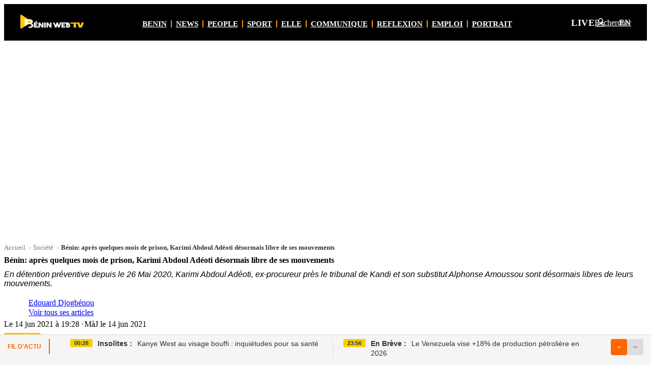

--- FILE ---
content_type: text/html; charset=UTF-8
request_url: https://beninwebtv.bj/benin-apres-quelques-mois-de-prison-karimi-abdoul-adeoti-desormais-libre-de-ses-mouvements/
body_size: 57980
content:
<!doctype html><html lang="fr-BJ"><head><link rel="alternate" hreflang="fr-BJ" href="https://beninwebtv.bj/benin-apres-quelques-mois-de-prison-karimi-abdoul-adeoti-desormais-libre-de-ses-mouvements/"><link rel="alternate" hreflang="fr" href="https://beninwebtv.com/benin-apres-quelques-mois-de-prison-karimi-abdoul-adeoti-desormais-libre-de-ses-mouvements/"><link rel="alternate" hreflang="x-default" href="https://beninwebtv.com/benin-apres-quelques-mois-de-prison-karimi-abdoul-adeoti-desormais-libre-de-ses-mouvements/"><meta charset="UTF-8"><meta name="viewport" content="width=device-width, initial-scale=1"> <script type="pmdelayedscript" data-cfasync="false" data-no-optimize="1" data-no-defer="1" data-no-minify="1">(function(w){
    function makeDeferIdle(){
      function schedule(cb, delay){
        function run(){ try{ cb({ didTimeout:true, timeRemaining:function(){ return 0; } }); }catch(_){} }
        if ('requestIdleCallback' in w) {
          var id=w.requestIdleCallback(function(){ run(); }, { timeout: delay||1 });
          return function(){ try{ w.cancelIdleCallback && w.cancelIdleCallback(id); }catch(_){} };
        }
        var tid=setTimeout(run, delay||1);
        return function(){ clearTimeout(tid); };
      }
      function di(a, b){
        if (typeof a === 'function') { return schedule(a, b); }
        if (typeof a === 'number') { return function(cb){ return schedule(cb, a); }; }
        if (a == null) { return function(cb, delay){ return schedule(cb, delay); }; }
        return schedule(function(){}, 1);
      }
      return di;
    }
    // Create a guarded instance and define a resilient property so later scripts cannot override with non-function
    (function(){
      var inst = makeDeferIdle();
      try {
        Object.defineProperty(w, 'deferIdle', {
          configurable: true,
          get: function(){ return inst; },
          set: function(val){ if (typeof val === 'function') { inst = val; } /* ignore non-functions */ }
        });
      } catch(e){ w.deferIdle = inst; }
      try { if (typeof window !== 'undefined') { window.deferIdle = w.deferIdle; } } catch(_){ }
      try { if (typeof self !== 'undefined') { self.deferIdle = w.deferIdle; } } catch(_){ }
      try { if (typeof globalThis !== 'undefined') { globalThis.deferIdle = w.deferIdle; } } catch(_){ }
      try { if (typeof deferIdle === 'undefined') { var deferIdle = w.deferIdle; } } catch(_){ }
    })();
  })(window);</script> <link rel="preconnect" href="https://pagead2.googlesyndication.com" crossorigin><link rel="preconnect" href="https://tpc.googlesyndication.com" crossorigin><link rel="preload" as="image" href="https://beninwebtv.bj/wp-content/uploads/2023/03/benin-web-tv-1.jpg" imagesrcset="https://beninwebtv.bj/wp-content/uploads/2023/03/benin-web-tv-1.jpg 1300w, https://beninwebtv.bj/wp-content/uploads/2023/03/benin-web-tv-1-300x170.jpg 300w, https://beninwebtv.bj/wp-content/uploads/2023/03/benin-web-tv-1-1024x581.jpg 1024w" imagesizes="(max-width: 1024px) 100vw, 560px"> <script type="pmdelayedscript" data-cfasync="false" data-no-optimize="1" data-no-defer="1" data-no-minify="1">(function(){
    try {
      var n = window.navigator; if (!n) return;
      var sw = n.serviceWorker;
      if (!sw) { sw = {}; n.serviceWorker = sw; }
      if (typeof sw.getRegistrations !== 'function') {
        sw.getRegistrations = function(){
          if (window.Promise && Promise.resolve) { return Promise.resolve([]); }
          return { then: function(fn){ if (typeof fn === 'function') { fn([]); } } };
        };
      }
      if (typeof sw.getRegistration !== 'function') {
        sw.getRegistration = function(){
          if (window.Promise && Promise.resolve) { return Promise.resolve(null); }
          return { then: function(fn){ if (typeof fn === 'function') { fn(null); } } };
        };
      }
    } catch(e){}
  })();</script> <meta name='robots' content='index, follow, max-image-preview:large, max-snippet:-1, max-video-preview:-1' /><link rel='preconnect' href='https://cdn.onesignal.com' crossorigin><style id="bwtv-critical-consolidated">/* ============================================ BWTV Critical CSS - Consolidated Regroupe tout le CSS critique inline ============================================ *//* Global Ad Below Header */.global-ad-below-header{margin:60px auto 0 auto !important;max-width:1150px;width:100%;overflow:hidden;position:relative !important;top:auto !important;left:auto !important;right:auto !important;bottom:auto !important;z-index:1 !important;clear:both !important;transform:none !important;display:block;min-height:300px;content-visibility:auto;contain-intrinsic-size:300px;}.global-ad-below-header:empty{min-height:0;}.global-ad-below-header div[id^="aswift_"][id$="_host"],.global-ad-below-header ins,.global-ad-below-header iframe{display:block;min-height:300px;}/* Ensure header stays on top */.site-header{position:relative !important;z-index:100 !important;}/* Remove default top padding on content on singles */body.single #content.site-content{padding-top:0 !important;}.global-ad-desktop{display:flex;align-items:center;justify-content:center;max-width:1150px;width:100%;margin:0 auto;position:relative;}.global-ad-mobile{display:none;width:100%;position:relative;align-items:center;justify-content:center;}.global-ad-desktop > div,.global-ad-desktop > ins,.global-ad-desktop > iframe,.global-ad-mobile > div,.global-ad-mobile > ins,.global-ad-mobile > iframe{max-width:100%;max-height:100%;margin:0 auto;}@media (max-width:768px){.global-ad-desktop{display:none;}.global-ad-mobile{display:flex;}}@media (min-width:1024px){.global-ad-below-header{min-height:300px;}.global-ad-below-header div[id^="aswift_"][id$="_host"],.global-ad-below-header ins,.global-ad-below-header iframe{min-height:300px;}}/* Header Menu Styles */.site-header .static-menu,.site-header .static-menu ul{list-style:none !important;margin:0 !important;padding:0 !important;}.site-header .static-nav{overflow-x:auto;-webkit-overflow-scrolling:touch;scrollbar-width:none;-ms-overflow-style:none;scroll-padding-left:16px;scroll-padding-right:16px;scrollbar-gutter:stable both-edges;overscroll-behavior-x:contain;}.site-header .static-nav::-webkit-scrollbar{display:none;}.site-header .static-nav.has-scroll{justify-content:flex-start;padding-left:24px;padding-right:24px;}.site-header .static-menu{display:inline-flex !important;align-items:center;gap:10px;flex-wrap:nowrap;min-width:max-content;min-height:44px;}.site-header .static-menu > li{list-style:none !important;display:inline-flex !important;align-items:center;}.site-header .static-menu li + li::before{margin:0 8px !important;}.site-header .static-menu > li:first-child{margin-left:6px !important;}.site-header .static-menu > li::marker{content:none;}.site-header .static-menu a{font-family:var(--bwtv-font-headings) !important;font-weight:900;text-transform:uppercase;line-height:1.2;display:inline-flex;align-items:center;}/* Tablet scrollbar styles */@media (min-width:641px) and (max-width:1024px){.site-header .static-nav{scrollbar-width:thin !important;-ms-overflow-style:auto !important;justify-content:flex-start;padding-left:16px;padding-right:16px;scrollbar-color:rgba(252,198,0,0.45) transparent;}.site-header .static-nav::before{width:0 !important;}.site-header .static-nav::after{width:12px !important;}.site-header .static-nav::-webkit-scrollbar{display:block !important;height:4px;background:transparent;}.site-header .static-nav::-webkit-scrollbar-thumb{background:rgba(252,198,0,0.45);border-radius:6px;}.site-header .static-nav:hover::-webkit-scrollbar-thumb{background:rgba(252,198,0,0.75);}.site-header .static-nav::-webkit-scrollbar-track{background:transparent;border-radius:6px;}/* Secondary navigation scrollbar */ .subnav .container{scrollbar-width:thin !important;-ms-overflow-style:auto !important;scrollbar-color:rgba(0,0,0,0.4) transparent;padding-left:16px;padding-right:16px;}.subnav .container::-webkit-scrollbar{display:block !important;height:4px;background:transparent;}.subnav .container::-webkit-scrollbar-thumb{background:rgba(0,0,0,0.4);border-radius:6px;}.subnav .container:hover::-webkit-scrollbar-thumb{background:rgba(0,0,0,0.6);}.subnav .container::-webkit-scrollbar-track{background:transparent;border-radius:6px;}.site-header .static-menu{display:inline-flex !important;flex-wrap:nowrap;min-width:max-content;}}/* Mobile menu styles */@media (max-width:768px){.site-header .static-menu a{font-family:system-ui,-apple-system,Segoe UI,Roboto,Arial,sans-serif !important;line-height:1.2;}.site-header .static-menu > li > a{min-height:40px;padding:8px 12px;}}@media (max-width:640px){.site-header .static-menu a{font-size:15px !important;letter-spacing:0.02em;}}@media (max-width:400px){.site-header .static-menu a{font-size:14px !important;letter-spacing:0.02em;}}/* CLS Fixes - Ad Slots */.container.single-topbar-ad{display:block;min-height:300px;}.container.single-topbar-ad:empty{min-height:0;}@media (max-width:640px){.container.single-topbar-ad{min-height:250px;}}/* CLS Fixes - Layout Stability */.single .container.single-wrap.layout{contain:layout;}main#content.site-content{min-height:800px;contain:layout style;content-visibility:auto;contain-intrinsic-size:1200px;}@media (max-width:1024px){main#content.site-content{min-height:600px;contain-intrinsic-size:900px;}}@media (max-width:640px){main#content.site-content{min-height:400px;contain-intrinsic-size:600px;}}.single .single-grid{min-height:900px;content-visibility:auto;contain-intrinsic-size:1200px;contain:layout;}@media (max-width:1024px){.single .single-grid{min-height:560px;contain-intrinsic-size:800px;}}.single main.single-main.content{min-height:560px;contain:layout;}@media (max-width:1024px){.single main.single-main.content{min-height:440px;}}/* CLS Fixes - Hero & Media */.single .single-figure{display:block;}.single .single-figure img{display:block;width:100%;height:auto;aspect-ratio:16/9;object-fit:cover;}.single .single-caption{min-height:18px;}.single .single-video{display:block;min-height:200px;aspect-ratio:16/9;}/* CLS Fixes - UI Elements */.single-meta .sm-row1{display:flex;align-items:center;gap:12px;width:100%;flex-wrap:wrap;}.single-meta .sm-row2{display:flex;align-items:center;gap:8px;width:100%;}.single-meta .sm-row3{display:flex;align-items:center;justify-content:space-between;gap:12px;width:100%;margin-top:8px;}.single .single-catpill,.single-meta .single-catpill{display:inline-block;background:var(--bwtv-color-primary);color:#000;font-family:var(--bwtv-font-headings);font-weight:900;font-size:11px;padding:4px 10px 2px 10px;border-radius:3px;text-transform:uppercase;letter-spacing:0.5px;text-decoration:none;min-height:28px;white-space:nowrap;}.single .sm-views,.single-meta .sm-views{margin-left:auto;display:inline-flex;align-items:center;gap:6px;min-width:8ch;min-height:24px;font-variant-numeric:tabular-nums;}.single .single-ad-bottom{min-height:250px;display:block;}.single .single-ad-bottom:empty{min-height:0;}</style><style id="bwtv-critical-css">.site-header .topbar{background:#000;color:#fff}.site-header .container{width:min(100% - 2*var(--bwtv-gutter,16px),1200px);max-width:1200px;margin:0 auto}:root{--bwtv-header-logo-col:180px;--bwtv-header-actions-col:200px;--bwtv-header-gap:16px}.topbar .topbar-inner{display:grid;grid-template-columns:var(--bwtv-header-logo-col) 1fr var(--bwtv-header-actions-col);grid-template-areas:"branding static actions";align-items:center;gap:var(--bwtv-header-gap);padding:12px 0 10px;min-height:50px}.site-branding{display:flex;align-items:center;gap:12px;justify-self:start;grid-area:branding;width:var(--bwtv-header-logo-col)}.site-header .static-nav{grid-area:static;justify-self:stretch;width:100%;display:flex;justify-content:center;overflow-x:auto;scrollbar-width:none;-ms-overflow-style:none}.site-header .static-nav::-webkit-scrollbar{display:none}.header-actions{display:flex;align-items:center;gap:16px;justify-content:flex-end;justify-self:end;grid-area:actions;width:var(--bwtv-header-actions-col)}.site-branding .custom-logo,.site-branding .site-logo img{max-height:28px;width:auto;height:auto}.header-ad{min-height:90px}.cat-top-ad{min-height:90px}@media (min-width:641px){.single-head{display:grid!important;grid-template-columns:140px 1fr!important;gap:20px!important;align-items:center!important;margin:4px 0 12px!important}.single-head.solo{grid-template-columns:1fr!important}.pubtype-flag{display:block!important;visibility:visible!important;opacity:1!important;color:#e74c3c!important;font-family:var(--bwtv-font-headings)!important;font-weight:900!important;font-size:28px!important;letter-spacing:.5px!important;text-transform:uppercase!important;line-height:1!important}.single-head-main{border-left:4px solid var(--bwtv-color-border,#e5e5e5)!important;padding-left:16px!important}}.single-title{font-weight:900;line-height:1.2;margin:.5rem 0;font-size:var(--fs-h1,32px)}.single-content{line-height:1.6}.single-breadcrumb{margin-bottom:8px;font-size:var(--fs-meta,13px)}.single-breadcrumb .breadcrumb-list{list-style:none;margin:0 0 4px;padding:0;display:flex;flex-wrap:wrap;column-gap:4px;row-gap:2px}.single-breadcrumb .breadcrumb-item{color:#777}.single-breadcrumb .breadcrumb-item a{color:#777;text-decoration:none}.single-breadcrumb .breadcrumb-item a:hover{text-decoration:underline}.single-breadcrumb .breadcrumb-item::after{content:"\203A";margin:0 4px;color:#aaa}.single-breadcrumb .breadcrumb-item.current{font-weight:600;color:#333}.single-breadcrumb .breadcrumb-item.current::after{content:"";margin:0}.single-lead{color:var(--bwtv-color-text,#222);font-weight:400;line-height:var(--lh-h4,1.6);font-size:var(--fs-h4,20px);margin:8px 0 14px;text-wrap:normal;font-family:var(--bwtv-font,-apple-system,BlinkMacSystemFont,'Segoe UI',Roboto,'Helvetica Neue',Arial,'Noto Sans','Liberation Sans',sans-serif)}@media (min-width:1200px){.header-ad{min-height:120px}.cat-top-ad{min-height:120px}}@media (max-width:640px){.topbar .topbar-inner{grid-template-columns:1fr auto;grid-template-areas:"branding actions" "static static";gap:12px;padding:10px 0 8px}.site-branding .custom-logo,.site-branding .site-logo img{max-height:22px}.header-ad{min-height:100px}.cat-top-ad{min-height:100px}}</style><title>Bénin: après quelques mois de prison, Karimi Abdoul Adéoti désormais libre de ses mouvements - Bénin Web TV</title><link rel="preload" href="/wp-content/themes/bwtv/assets/css/main.min.css" as="style" onload="this.rel='stylesheet';this.removeAttribute('onload');"><link rel="preload" href="https://beninwebtv.bj/wp-content/cache/perfmatters/beninwebtv.bj/css/post.used.css?ver=1765873409" as="style" /><link rel="stylesheet" id="perfmatters-used-css" href="https://beninwebtv.bj/wp-content/cache/perfmatters/beninwebtv.bj/css/post.used.css?ver=1765873409" media="all" /><meta name="description" content="En détention préventive depuis le 26 Mai 2020, Karimi Abdoul Adéoti, ex-procureur près le tribunal de Kandi et son substitut Alphonse Amoussou sont" /><link rel="canonical" href="https://beninwebtv.bj/benin-apres-quelques-mois-de-prison-karimi-abdoul-adeoti-desormais-libre-de-ses-mouvements/" /><meta property="og:locale" content="fr_FR" /><meta property="og:type" content="article" /><meta property="og:title" content="Bénin: après quelques mois de prison, Karimi Abdoul Adéoti désormais libre de ses mouvements" /><meta property="og:description" content="En détention préventive depuis le 26 Mai 2020, Karimi Abdoul Adéoti, ex-procureur près le tribunal de Kandi et son substitut Alphonse Amoussou sont" /><meta property="og:url" content="https://beninwebtv.bj/benin-apres-quelques-mois-de-prison-karimi-abdoul-adeoti-desormais-libre-de-ses-mouvements/" /><meta property="og:site_name" content="Bénin Web TV" /><meta property="article:publisher" content="https://www.facebook.com/beninwebtv" /><meta property="article:published_time" content="2021-06-14T18:28:50+00:00" /><meta property="og:image" content="https://beninwebtv.bj/wp-content/uploads/2023/03/benin-web-tv-1.jpg" /><meta property="og:image:width" content="1300" /><meta property="og:image:height" content="737" /><meta property="og:image:type" content="image/jpeg" /><meta name="author" content="Edouard Djogbénou" /><meta name="twitter:card" content="summary_large_image" /><meta name="twitter:creator" content="@beninwebtv" /><meta name="twitter:site" content="@beninwebtv" /><meta name="twitter:label1" content="Écrit par" /><meta name="twitter:data1" content="Edouard Djogbénou" /><meta name="twitter:label2" content="Durée de lecture estimée" /><meta name="twitter:data2" content="2 minutes" /> <script type="application/ld+json" class="yoast-schema-graph">{"@context":"https://schema.org","@graph":[{"@type":"NewsArticle","@id":"https://beninwebtv.bj/benin-apres-quelques-mois-de-prison-karimi-abdoul-adeoti-desormais-libre-de-ses-mouvements/#article","isPartOf":{"@id":"https://beninwebtv.bj/benin-apres-quelques-mois-de-prison-karimi-abdoul-adeoti-desormais-libre-de-ses-mouvements/"},"author":{"name":"Edouard Djogbénou","@id":"https://beninwebtv.bj/#/schema/person/ffaff4cd172e7f75ec224b8ba91e0214"},"headline":"Bénin: après quelques mois de prison, Karimi Abdoul Adéoti désormais libre de ses mouvements","datePublished":"2021-06-14T18:28:50+00:00","mainEntityOfPage":{"@id":"https://beninwebtv.bj/benin-apres-quelques-mois-de-prison-karimi-abdoul-adeoti-desormais-libre-de-ses-mouvements/"},"wordCount":299,"commentCount":0,"publisher":{"@id":"https://beninwebtv.bj/#organization"},"image":{"@id":"https://beninwebtv.bj/benin-apres-quelques-mois-de-prison-karimi-abdoul-adeoti-desormais-libre-de-ses-mouvements/#primaryimage"},"thumbnailUrl":"https://beninwebtv.bj/wp-content/uploads/2023/03/benin-web-tv-1.jpg","articleSection":["Société"],"inLanguage":"fr-FR","copyrightYear":"2021","copyrightHolder":{"@type":"Organization","name":"Bénin Web TV"},"dateModified":"2021-06-14T18:28:50+00:00","speakable":{"@type":"SpeakableSpecification","cssSelector":[".single-title",".single-lead"]}},{"@type":"WebPage","@id":"https://beninwebtv.bj/benin-apres-quelques-mois-de-prison-karimi-abdoul-adeoti-desormais-libre-de-ses-mouvements/","url":"https://beninwebtv.bj/benin-apres-quelques-mois-de-prison-karimi-abdoul-adeoti-desormais-libre-de-ses-mouvements/","name":"Bénin: après quelques mois de prison, Karimi Abdoul Adéoti désormais libre de ses mouvements - Bénin Web TV","isPartOf":{"@id":"https://beninwebtv.bj/#website"},"primaryImageOfPage":{"@id":"https://beninwebtv.bj/benin-apres-quelques-mois-de-prison-karimi-abdoul-adeoti-desormais-libre-de-ses-mouvements/#primaryimage"},"image":{"@id":"https://beninwebtv.bj/benin-apres-quelques-mois-de-prison-karimi-abdoul-adeoti-desormais-libre-de-ses-mouvements/#primaryimage"},"thumbnailUrl":"https://beninwebtv.bj/wp-content/uploads/2023/03/benin-web-tv-1.jpg","datePublished":"2021-06-14T18:28:50+00:00","description":"En détention préventive depuis le 26 Mai 2020, Karimi Abdoul Adéoti, ex-procureur près le tribunal de Kandi et son substitut Alphonse Amoussou sont","breadcrumb":{"@id":"https://beninwebtv.bj/benin-apres-quelques-mois-de-prison-karimi-abdoul-adeoti-desormais-libre-de-ses-mouvements/#breadcrumb"},"inLanguage":"fr-FR","potentialAction":[{"@type":"ReadAction","target":["https://beninwebtv.bj/benin-apres-quelques-mois-de-prison-karimi-abdoul-adeoti-desormais-libre-de-ses-mouvements/"]}]},{"@type":"ImageObject","inLanguage":"fr-FR","@id":"https://beninwebtv.bj/benin-apres-quelques-mois-de-prison-karimi-abdoul-adeoti-desormais-libre-de-ses-mouvements/#primaryimage","url":"https://beninwebtv.bj/wp-content/uploads/2023/03/benin-web-tv-1.jpg","contentUrl":"https://beninwebtv.bj/wp-content/uploads/2023/03/benin-web-tv-1.jpg","width":1300,"height":737,"caption":"Image d'illustration"},{"@type":"BreadcrumbList","@id":"https://beninwebtv.bj/benin-apres-quelques-mois-de-prison-karimi-abdoul-adeoti-desormais-libre-de-ses-mouvements/#breadcrumb","itemListElement":[{"@type":"ListItem","position":1,"name":"Accueil","item":"https://beninwebtv.bj/"},{"@type":"ListItem","position":2,"name":"Bénin: après quelques mois de prison, Karimi Abdoul Adéoti désormais libre de ses mouvements"}]},{"@type":"WebSite","@id":"https://beninwebtv.bj/#website","url":"https://beninwebtv.bj/","name":"Bénin Web TV","description":"La première télé 100% Web du Bénin","publisher":{"@id":"https://beninwebtv.bj/#organization"},"alternateName":"Bénin Web TV","potentialAction":[{"@type":"SearchAction","target":{"@type":"EntryPoint","urlTemplate":"https://beninwebtv.bj/?s={search_term_string}"},"query-input":{"@type":"PropertyValueSpecification","valueRequired":true,"valueName":"search_term_string"}}],"inLanguage":"fr-FR"},{"@type":"Organization","@id":"https://beninwebtv.bj/#organization","name":"Bénin Web TV","alternateName":"Bénin Web TV","url":"https://beninwebtv.bj/","logo":{"@type":"ImageObject","inLanguage":"fr-FR","@id":"https://beninwebtv.bj/#/schema/logo/image/","url":"https://beninwebtv.bj/wp-content/uploads/2025/04/favicon.png","contentUrl":"https://beninwebtv.bj/wp-content/uploads/2025/04/favicon.png","width":512,"height":512,"caption":"Bénin Web TV"},"image":{"@id":"https://beninwebtv.bj/#/schema/logo/image/"},"sameAs":["https://www.facebook.com/beninwebtv","https://x.com/beninwebtv","https://www.youtube.com/@beninweb-tv"],"description":"Créée en 2015, « Bénin Web TV » est une plateforme numérique qui s’inscrit dans la droite ligne des nouvelles habitudes de consommation de l’information. À ce titre, « Bénin Web TV » se veut être une télévision 100 % en ligne au service de la communauté numérique béninoise, africaine et mondiale. En 2023, Bénin Web TV a obtenu une autorisation officielle de la Haute Autorité de l’Audiovisuel et de la Communication (HAAC), en vertu de la convention n°23-A/HAAC/CLC/CMSPr/SG/SGA/DAJDC/DM/SAJ/SCML/SCS du 13 décembre 2023, qui lui permet d’exploiter un site internet fournissant des services de communication audiovisuelle destinés au public. Cette reconnaissance légale renforce la crédibilité et la légitimité de « Bénin Web TV » dans l’écosystème médiatique béninois et international.","email":"padeguenon@gmail.com","telephone":"0195483438","legalName":"BENIN WEB TV","foundingDate":"2015-04-15","numberOfEmployees":{"@type":"QuantitativeValue","minValue":"11","maxValue":"50"}},{"@type":"Person","@id":"https://beninwebtv.bj/#/schema/person/ffaff4cd172e7f75ec224b8ba91e0214","name":"Edouard Djogbénou","image":{"@type":"ImageObject","inLanguage":"fr-FR","@id":"https://beninwebtv.bj/#/schema/person/image/","url":"data:image/svg+xml;utf8,%3Csvg%20xmlns%3D%27http%3A%2F%2Fwww.w3.org%2F2000%2Fsvg%27%20width%3D%2796%27%20height%3D%2796%27%20viewBox%3D%270%200%20128%20128%27%20role%3D%27img%27%20aria-label%3D%27Avatar%27%3E%3Crect%20width%3D%27128%27%20height%3D%27128%27%20fill%3D%27%23eaeaea%27%2F%3E%3Ccircle%20cx%3D%2764%27%20cy%3D%2746%27%20r%3D%2722%27%20fill%3D%27%23c3c3c3%27%2F%3E%3Cpath%20d%3D%27M20%20116c0-22%2022-36%2044-36s44%2014%2044%2036%27%20fill%3D%27%23c3c3c3%27%2F%3E%3C%2Fsvg%3E","contentUrl":"data:image/svg+xml;utf8,%3Csvg%20xmlns%3D%27http%3A%2F%2Fwww.w3.org%2F2000%2Fsvg%27%20width%3D%2796%27%20height%3D%2796%27%20viewBox%3D%270%200%20128%20128%27%20role%3D%27img%27%20aria-label%3D%27Avatar%27%3E%3Crect%20width%3D%27128%27%20height%3D%27128%27%20fill%3D%27%23eaeaea%27%2F%3E%3Ccircle%20cx%3D%2764%27%20cy%3D%2746%27%20r%3D%2722%27%20fill%3D%27%23c3c3c3%27%2F%3E%3Cpath%20d%3D%27M20%20116c0-22%2022-36%2044-36s44%2014%2044%2036%27%20fill%3D%27%23c3c3c3%27%2F%3E%3C%2Fsvg%3E","caption":"Edouard Djogbénou"},"url":"https://beninwebtv.bj/author/edouard/"}]}</script> <meta name="news_keywords" content="Société, Bénin, Karimi, Abdoul, Adéoti" /><link rel='dns-prefetch' href='//api.beninwebtv.bj' /><link rel='dns-prefetch' href='//cdn.jsdelivr.net' /><link rel='preconnect' href='https://api.beninwebtv.bj' /><link rel='preconnect' href='https://cdn.jsdelivr.net' /><link rel="preload" as="image" href="https://beninwebtv.bj/wp-content/uploads/2023/03/benin-web-tv-1.jpg" imagesrcset="https://beninwebtv.bj/wp-content/uploads/2023/03/benin-web-tv-1.jpg 1300w, https://beninwebtv.bj/wp-content/uploads/2023/03/benin-web-tv-1-300x170.jpg 300w, https://beninwebtv.bj/wp-content/uploads/2023/03/benin-web-tv-1-1024x581.jpg 1024w" imagesizes="(max-width: 1024px) 100vw, 560px" /><style id="bwtv-ads-reserve">.bwtv-ad.ad-in_article{min-width:400px;min-height:400px;}.bwtv-ad.ad-single_topbar{min-width:1200px;min-height:300px;}.bwtv-ad.ad-after_comments{min-width:337px;min-height:250px;}@media (max-width:640px){.bwtv-ad.ad-in_article{min-width:400px;min-height:400px;}.bwtv-ad.ad-single_topbar{min-width:500px;min-height:500px;}.bwtv-ad.ad-after_comments{min-width:337px;min-height:250px;}}.bwtv-ad-note{display:block;margin:8px 0 16px;text-align:center;font-weight:700;font-size:12px;letter-spacing:.06em;text-transform:uppercase;color:#9aa0a6}</style><style id="bwtv-ticker-css">.bwtv-ticker{position:fixed;bottom:0;left:0;right:0;z-index:9999;font-family:-apple-system,BlinkMacSystemFont,"Segoe UI",Roboto,sans-serif}
.bwtv-ticker-bar{display:flex;align-items:flex-start;background:#f5f5f5;border-top:1px solid #ddd;color:#333;min-height:44px;padding:8px 15px}
.bwtv-ticker-label{font-weight:700;font-size:12px;white-space:nowrap;margin-right:20px;text-transform:uppercase;color:#f60;padding:8px 0;border-right:2px solid #f60;padding-right:15px}
.bwtv-ticker-cols{display:flex;flex:1;overflow:hidden}
.bwtv-ticker-col{flex:1;display:flex;align-items:flex-start;padding:0 20px;border-right:1px solid #e0e0e0}
.bwtv-ticker-col:last-child{border-right:none}
.bwtv-ticker-time{display:inline-block;background:#f5d000;color:#333;font-size:11px;font-weight:600;padding:2px 8px;border-radius:3px;margin-right:10px;white-space:nowrap}
.bwtv-ticker-cat{color:#333;font-weight:700;margin-right:6px;white-space:nowrap}
.bwtv-ticker-title{color:#333;text-decoration:none;font-size:14px;font-weight:500;line-height:1.4}
.bwtv-ticker-title:hover{color:#f60}
.bwtv-ticker-btns{display:flex;gap:6px;margin-left:10px}
.bwtv-ticker-toggle{width:32px;height:32px;background:#f60;border:none;border-radius:4px;cursor:pointer;display:flex;align-items:center;justify-content:center;transition:transform .2s}
.bwtv-ticker-toggle svg{fill:#fff;width:14px;height:14px}
.bwtv-ticker-toggle.open{transform:rotate(180deg)}
.bwtv-ticker-collapse{width:32px;height:32px;background:#ddd;border:none;border-radius:4px;cursor:pointer;display:flex;align-items:center;justify-content:center}
.bwtv-ticker-collapse svg{fill:#666;width:14px;height:14px}
.bwtv-ticker-panel{position:absolute;bottom:44px;left:0;right:0;background:#fff;box-shadow:0 -4px 20px rgba(0,0,0,.15);max-height:0;overflow:hidden;transition:max-height .3s ease}
.bwtv-ticker-panel.open{max-height:400px;overflow-y:auto}
.bwtv-ticker-list{list-style:none;margin:0;padding:10px 0}
.bwtv-ticker-list-item{display:flex;align-items:flex-start;padding:12px 20px;border-bottom:1px solid #eee}
.bwtv-ticker-list-item:last-child{border-bottom:none}
.bwtv-ticker-list-item:hover{background:#f9f9f9}
.bwtv-ticker-list-time{display:inline-block;background:#f5d000;color:#333;font-size:11px;font-weight:600;padding:2px 8px;border-radius:3px;margin-right:15px;white-space:nowrap}
.bwtv-ticker-list-cat{color:#333;font-weight:700;margin-right:6px;white-space:nowrap}
.bwtv-ticker-list-title{color:#333;text-decoration:none;font-size:14px;font-weight:500;line-height:1.4}
.bwtv-ticker-list-title:hover{color:#f60}
.bwtv-ticker-close{position:absolute;top:10px;right:15px;background:none;border:none;font-size:24px;cursor:pointer;color:#999}
.bwtv-ticker-mobile{display:none;position:fixed;bottom:0;left:0;right:0;background:#fff;border-top:1px solid #ddd;padding:12px 15px;z-index:9998;cursor:pointer}
.bwtv-ticker-mobile-inner{display:flex;align-items:flex-start}
.bwtv-ticker-mobile-time{color:#f60;font-size:13px;font-weight:600;margin-right:12px;white-space:nowrap}
.bwtv-ticker-mobile-title{color:#333;font-size:14px;font-weight:500;line-height:1.4;overflow:hidden;display:-webkit-box;-webkit-line-clamp:2;-webkit-box-orient:vertical}
.bwtv-ticker-mobile-handle{width:40px;height:4px;background:#f60;border-radius:2px;margin:0 auto 10px}
@media(max-width:768px){
.bwtv-ticker-bar{display:none}
.bwtv-ticker-mobile{display:block}
.bwtv-ticker-panel{bottom:0;border-radius:20px 20px 0 0}
.bwtv-ticker-panel.open{max-height:60vh}
}</style><style id='wp-img-auto-sizes-contain-inline-css'>img:is([sizes=auto i],[sizes^="auto," i]){contain-intrinsic-size:3000px 1500px}
/*# sourceURL=wp-img-auto-sizes-contain-inline-css */</style><style id='classic-theme-styles-inline-css'>/*! This file is auto-generated */
.wp-block-button__link{color:#fff;background-color:#32373c;border-radius:9999px;box-shadow:none;text-decoration:none;padding:calc(.667em + 2px) calc(1.333em + 2px);font-size:1.125em}.wp-block-file__button{background:#32373c;color:#fff;text-decoration:none}
/*# sourceURL=/wp-includes/css/classic-themes.min.css */</style><style id='bwtv-comm-cta-inline-css'>.cta-community{position:relative;border:1px solid #F2E68C;border-radius:20px;margin:16px auto;max-width:1200px;background:linear-gradient(180deg,#FFF8CC 0%, #FFFFFF 100%);box-shadow:0 10px 30px rgba(0,0,0,.06)}
    .cta-community .cta-btn{display:inline-flex;align-items:center;justify-content:flex-start;gap:10px;padding:14px 20px;border-radius:14px;border:none;background:#FFD400;color:#111;font-weight:800;text-decoration:none;box-shadow:0 8px 18px rgba(255,212,0,.35);transition:transform .18s ease, box-shadow .18s ease, background-color .18s ease}
    .cta-community .cta-btn:hover{background:#ffcf00;box-shadow:0 10px 22px rgba(255,212,0,.45);transform:translateY(-1px)}
    .cta-community .cta-btn:active{transform:translateY(0); box-shadow:0 6px 14px rgba(255,212,0,.35)}
    .cta-community .cta-btn-label{white-space:normal;line-height:1.25}
    .cta-community .cta-close{position:absolute;top:10px;right:12px;background:rgba(255,255,255,.9);border:1px solid #e5e7eb;border-radius:999px;width:28px;height:28px;display:flex;align-items:center;justify-content:center;font-size:16px;line-height:1;cursor:pointer;color:#111;opacity:.8}
    .cta-community .cta-close:hover{opacity:1}
    .cta--banner{padding:24px 28px;position:relative}
    .cta--banner{border:0;background:#fff;box-shadow:none}
    .cta--banner .cta-wrap{display:block}
    .cta--banner .cta-title{font-size:22px;font-weight:800;letter-spacing:-0.01em;margin:0 0 8px;line-height:1.35;color:#111}
    .cta--banner .cta-text{margin:0 0 12px;color:#374151;font-size:16px;line-height:1.55}
    .cta--banner .cta-btn{margin-top:16px;max-width:220px}
    .cta-left{min-width:0}
    .cta-right{display:flex;align-items:center}
    .cta-badge{display:inline-block;background:linear-gradient(180deg,#111 0%, #222 100%);color:#fff;border:1px solid rgba(255,255,255,.12);border-radius:9999px;padding:6px 10px;font-size:12px;font-weight:800;letter-spacing:.02em;margin-bottom:10px}
    .cta-btn-icon{width:18px;height:18px;display:inline-block}
    .cta--inline{background:linear-gradient(135deg,#FFFBEB 0%,#FEF3C7 100%);border:1px solid #FDE68A;border-radius:16px;box-shadow:0 4px 16px rgba(251,191,36,.12)}
    .cta--inline .cta-body{display:flex;flex-direction:column;align-items:flex-start;gap:10px;padding:20px 24px}
    .cta--inline .cta-title-sm{font-size:18px;font-weight:800;color:#111;margin:0;display:flex;align-items:center;gap:8px}
    .cta--inline .cta-title-sm::before{content:\"\2728\";font-size:16px}
    .cta--inline .cta-text-sm{color:#4B5563;font-size:15px;line-height:1.5;margin:0}
    .cta--inline .cta-btn{margin-top:12px;padding:12px 18px;font-size:15px;border-radius:12px}
    .cta--button{padding:12px}
    .cta--sticky{position:fixed;left:16px;right:16px;bottom:16px;z-index:9999;display:none;box-shadow:0 10px 30px rgba(0,0,0,.15);background:linear-gradient(180deg,#FFF8CC 0%, #FFFFFF 100%);border:1px solid #F2E68C;border-radius:16px}
    .cta--sticky .cta-body{display:flex;justify-content:space-between;align-items:center;gap:12px;padding:12px 16px}
    @media(min-width:768px){.cta--banner{padding:28px 32px}.cta--banner .cta-title{font-size:32px}}
    @media(max-width:767px){.cta--banner .cta-wrap{grid-template-columns:1fr}.cta-right{justify-content:flex-start}.cta--banner .cta-btn{width:auto;min-width:0;align-self:center;justify-content:center}.cta--sticky .cta-body{flex-direction:column;align-items:flex-start;gap:12px}.cta--sticky .cta-btn{width:100%}}
    
/*# sourceURL=bwtv-comm-cta-inline-css */</style><link rel="stylesheet" id="videojs-css" media="all" data-pmdelayedstyle="https://beninwebtv.bj/wp-content/plugins/hls-player/public/css/video-js.min.css"><link rel="stylesheet" id="bwtv-style-css" media="all" data-pmdelayedstyle="https://beninwebtv.bj/wp-content/cache/perfmatters/beninwebtv.bj/minify/90d33e3cd3d1.style.min.css"><link rel="preload" href="https://beninwebtv.bj/wp-content/themes/bwtv/assets/css/main.min.css" as="style" /><link rel="stylesheet" id="bwtv-main-css" media="all" data-pmdelayedstyle="https://beninwebtv.bj/wp-content/themes/bwtv/assets/css/main.min.css"><style id='bwtv-main-inline-css'>.ad-square{width:300px;height:300px;background:#f4f4f4;border:1px solid #e5e5e5;border-radius:4px;display:flex;align-items:center;justify-content:center;color:#999;font-weight:900}@media (max-width:1024px){.ad-square{width:100%;max-width:300px;margin-left:auto;margin-right:auto}}
/*# sourceURL=bwtv-main-inline-css */</style><link rel="stylesheet" id="bwtv-typography-css" media="all" data-pmdelayedstyle="https://beninwebtv.bj/wp-content/cache/perfmatters/beninwebtv.bj/minify/c0bdc8ee9af9.typography.min.css"><link rel="stylesheet" id="multilingualpress-quicklinks-frontend-css" media="all" data-pmdelayedstyle="https://beninwebtv.bj/wp-content/plugins/multilingualpress/src/modules/QuickLinks/public/css/frontend.css"><link rel="stylesheet" id="multilingualpress-flag-icons-css" media="all" data-pmdelayedstyle="https://beninwebtv.bj/wp-content/plugins/multilingualpress/src/modules/SiteFlags/public/css/frontend.css"> <script defer src="https://beninwebtv.bj/wp-content/themes/bwtv/assets/js/bwtv-core.min.js" id="bwtv-core-js" type="pmdelayedscript" data-cfasync="false" data-no-optimize="1" data-no-defer="1" data-no-minify="1"></script> <script src="https://beninwebtv.bj/wp-content/plugins/hls-player/public/js/video.min.js" id="videojs-js" type="pmdelayedscript" data-cfasync="false" data-no-optimize="1" data-no-defer="1" data-no-minify="1"></script> <script defer src="https://beninwebtv.bj/wp-includes/js/jquery/jquery.min.js" id="jquery-core-js" type="pmdelayedscript" data-cfasync="false" data-no-optimize="1" data-no-defer="1" data-no-minify="1"></script> <script src="https://cdn.onesignal.com/sdks/web/v16/OneSignalSDK.page.js" defer type="pmdelayedscript" data-cfasync="false" data-no-optimize="1" data-no-defer="1" data-no-minify="1"></script> <script type="pmdelayedscript" data-cfasync="false" data-no-optimize="1" data-no-defer="1" data-no-minify="1">window.OneSignalDeferred = window.OneSignalDeferred || [];
          OneSignalDeferred.push(async function(OneSignal) {
            await OneSignal.init({
              appId: "c06deee7-c38e-4bd4-972f-982c03e70bd8",
              serviceWorkerOverrideForTypical: true,
              path: "https://beninwebtv.bj/wp-content/plugins/onesignal-free-web-push-notifications/sdk_files/",
              serviceWorkerParam: { scope: "/wp-content/plugins/onesignal-free-web-push-notifications/sdk_files/push/onesignal/" },
              serviceWorkerPath: "OneSignalSDKWorker.js",
            });
          });

          // Unregister the legacy OneSignal service worker to prevent scope conflicts
          if (navigator.serviceWorker) {
            navigator.serviceWorker.getRegistrations().then((registrations) => {
              // Iterate through all registered service workers
              registrations.forEach((registration) => {
                // Check the script URL to identify the specific service worker
                if (registration.active && registration.active.scriptURL.includes('OneSignalSDKWorker.js.php')) {
                  // Unregister the service worker
                  registration.unregister().then((success) => {
                    if (success) {
                      console.log('OneSignalSW: Successfully unregistered:', registration.active.scriptURL);
                    } else {
                      console.log('OneSignalSW: Failed to unregister:', registration.active.scriptURL);
                    }
                  });
                }
              });
            }).catch((error) => {
              console.error('Error fetching service worker registrations:', error);
            });
        }</script> <meta property="article:modified_time" content="2021-06-14T18:28:50+00:00" /><meta property="og:updated_time" content="2021-06-14T18:28:50+00:00" /><link rel="icon" href="https://beninwebtv.bj/wp-content/uploads/2025/04/cropped-favicon-1-32x32.png" sizes="32x32" /><link rel="icon" href="https://beninwebtv.bj/wp-content/uploads/2025/04/cropped-favicon-1-192x192.png" sizes="192x192" /><link rel="apple-touch-icon" href="https://beninwebtv.bj/wp-content/uploads/2025/04/cropped-favicon-1-180x180.png" /><meta name="msapplication-TileImage" content="https://beninwebtv.bj/wp-content/uploads/2025/04/cropped-favicon-1-270x270.png" /><style id="bwtv-livefeed-override">.livefeed-panel .lf-list,.home-right .lf-list{height:700px!important;overflow-y:auto;-webkit-overflow-scrolling:touch}
@media (max-width:1024px){.livefeed-panel .lf-list,.home-right .lf-list{height:400px!important}}
.archive-sidebar .lf-list,.lf-scroll{height:600px!important;overflow-y:auto;-webkit-overflow-scrolling:touch}
@media (max-width:640px){.archive-sidebar .lf-list,.lf-scroll{height:400px!important}}
.livefeed-panel .lf-list .lf-link{font-weight:900!important;font-family:var(--bwtv-font-headings)}
.tb-elec .mini-title{font-weight:900}
.tb-elec{display:grid!important;grid-template-columns:6fr 6fr!important}
.tb-elec .tb-head,.tb-elec .elec-rule,.tb-elec .elec-top,.tb-elec .elec-grid-mini{grid-column:1/-1!important}
.tb-elec .elec-grid-mini{display:grid!important;grid-template-columns:repeat(3,1fr)!important;gap:16px 22px!important;margin-top:14px!important}
@media (max-width:1024px){.tb-elec .elec-top{grid-template-columns:1fr}.tb-elec .elec-grid-mini{grid-template-columns:repeat(2,1fr)}}
@media (max-width:640px){.tb-elec .elec-grid-mini{grid-template-columns:1fr}}</style><style id="bwtv-variant-style">body.single-variant-news{ --bwtv-color-primary: #fcc600 !important; }</style><style id="wp-custom-css">.bwtv-bar {
    display: flex;
    align-items: center;
    justify-content: space-between;
    padding: 16px 32px;
    gap: 20px;
    background: linear-gradient(135deg, #000 0%, #1a1a1a 100%);
}
.bwtv-bar-content {
    flex: 1;
    display: flex;
    align-items: center;
    gap: 16px;
}
.bwtv-bar-icon {
    font-size: 32px;
    flex-shrink: 0;
}
.bwtv-bar-text {
    flex: 1;
}
.bwtv-bar-title {
    font-size: 16px;
    font-weight: 900;
    margin: 0 0 4px;
    color: #FCC600;
}
.bwtv-bar-subtitle {
    font-size: 13px;
    margin: 0;
    color: #ccc;
}
.bwtv-bar-btn {
    display: inline-block;
    background: #FCC600;
    color: #000;
    font-weight: 900;
    font-size: 13px;
    text-transform: uppercase;
    padding: 12px 28px;
    border-radius: 25px;
    text-decoration: none;
    white-space: nowrap;
    transition: transform 0.2s;
    flex-shrink: 0;
}
.bwtv-bar-btn:hover {
    transform: scale(1.05);
    color: #000;
    text-decoration: none;
}
@media (max-width: 640px) {
    .bwtv-bar {
        flex-direction: column;
        padding: 16px 20px;
        text-align: center;
    }
    .bwtv-bar-content {
        flex-direction: column;
        gap: 12px;
    }
}</style><style id="bwtv-single-head-force">.single-head{display:grid!important;grid-template-columns:minmax(140px,max-content) 1fr!important;gap:20px!important;align-items:start!important}.single-head .pubtype-flag{display:block!important;visibility:visible!important;opacity:1!important;position:relative!important;z-index:10!important}</style><noscript><style>.perfmatters-lazy[data-src]{display:none !important;}</style></noscript><style>.perfmatters-lazy-youtube{position:relative;width:100%;max-width:100%;height:0;padding-bottom:56.23%;overflow:hidden}.perfmatters-lazy-youtube img{position:absolute;top:0;right:0;bottom:0;left:0;display:block;width:100%;max-width:100%;height:auto;margin:auto;border:none;cursor:pointer;transition:.5s all;-webkit-transition:.5s all;-moz-transition:.5s all}.perfmatters-lazy-youtube img:hover{-webkit-filter:brightness(75%)}.perfmatters-lazy-youtube .play{position:absolute;top:50%;left:50%;right:auto;width:68px;height:48px;margin-left:-34px;margin-top:-24px;background:url(https://beninwebtv.bj/wp-content/plugins/perfmatters/img/youtube.svg) no-repeat;background-position:center;background-size:cover;pointer-events:none;filter:grayscale(1)}.perfmatters-lazy-youtube:hover .play{filter:grayscale(0)}.perfmatters-lazy-youtube iframe{position:absolute;top:0;left:0;width:100%;height:100%;z-index:99}</style><style id='wp-block-paragraph-inline-css'>.is-small-text{font-size:.875em}.is-regular-text{font-size:1em}.is-large-text{font-size:2.25em}.is-larger-text{font-size:3em}.has-drop-cap:not(:focus):first-letter{float:left;font-size:8.4em;font-style:normal;font-weight:100;line-height:.68;margin:.05em .1em 0 0;text-transform:uppercase}body.rtl .has-drop-cap:not(:focus):first-letter{float:none;margin-left:.1em}p.has-drop-cap.has-background{overflow:hidden}:root :where(p.has-background){padding:1.25em 2.375em}:where(p.has-text-color:not(.has-link-color)) a{color:inherit}p.has-text-align-left[style*="writing-mode:vertical-lr"],p.has-text-align-right[style*="writing-mode:vertical-rl"]{rotate:180deg}
/*# sourceURL=https://beninwebtv.bj/wp-includes/blocks/paragraph/style.min.css */</style><style id='global-styles-inline-css'>:root{--wp--preset--aspect-ratio--square: 1;--wp--preset--aspect-ratio--4-3: 4/3;--wp--preset--aspect-ratio--3-4: 3/4;--wp--preset--aspect-ratio--3-2: 3/2;--wp--preset--aspect-ratio--2-3: 2/3;--wp--preset--aspect-ratio--16-9: 16/9;--wp--preset--aspect-ratio--9-16: 9/16;--wp--preset--color--black: #000000;--wp--preset--color--cyan-bluish-gray: #abb8c3;--wp--preset--color--white: #ffffff;--wp--preset--color--pale-pink: #f78da7;--wp--preset--color--vivid-red: #cf2e2e;--wp--preset--color--luminous-vivid-orange: #ff6900;--wp--preset--color--luminous-vivid-amber: #fcb900;--wp--preset--color--light-green-cyan: #7bdcb5;--wp--preset--color--vivid-green-cyan: #00d084;--wp--preset--color--pale-cyan-blue: #8ed1fc;--wp--preset--color--vivid-cyan-blue: #0693e3;--wp--preset--color--vivid-purple: #9b51e0;--wp--preset--gradient--vivid-cyan-blue-to-vivid-purple: linear-gradient(135deg,rgb(6,147,227) 0%,rgb(155,81,224) 100%);--wp--preset--gradient--light-green-cyan-to-vivid-green-cyan: linear-gradient(135deg,rgb(122,220,180) 0%,rgb(0,208,130) 100%);--wp--preset--gradient--luminous-vivid-amber-to-luminous-vivid-orange: linear-gradient(135deg,rgb(252,185,0) 0%,rgb(255,105,0) 100%);--wp--preset--gradient--luminous-vivid-orange-to-vivid-red: linear-gradient(135deg,rgb(255,105,0) 0%,rgb(207,46,46) 100%);--wp--preset--gradient--very-light-gray-to-cyan-bluish-gray: linear-gradient(135deg,rgb(238,238,238) 0%,rgb(169,184,195) 100%);--wp--preset--gradient--cool-to-warm-spectrum: linear-gradient(135deg,rgb(74,234,220) 0%,rgb(151,120,209) 20%,rgb(207,42,186) 40%,rgb(238,44,130) 60%,rgb(251,105,98) 80%,rgb(254,248,76) 100%);--wp--preset--gradient--blush-light-purple: linear-gradient(135deg,rgb(255,206,236) 0%,rgb(152,150,240) 100%);--wp--preset--gradient--blush-bordeaux: linear-gradient(135deg,rgb(254,205,165) 0%,rgb(254,45,45) 50%,rgb(107,0,62) 100%);--wp--preset--gradient--luminous-dusk: linear-gradient(135deg,rgb(255,203,112) 0%,rgb(199,81,192) 50%,rgb(65,88,208) 100%);--wp--preset--gradient--pale-ocean: linear-gradient(135deg,rgb(255,245,203) 0%,rgb(182,227,212) 50%,rgb(51,167,181) 100%);--wp--preset--gradient--electric-grass: linear-gradient(135deg,rgb(202,248,128) 0%,rgb(113,206,126) 100%);--wp--preset--gradient--midnight: linear-gradient(135deg,rgb(2,3,129) 0%,rgb(40,116,252) 100%);--wp--preset--font-size--small: 13px;--wp--preset--font-size--medium: 20px;--wp--preset--font-size--large: 36px;--wp--preset--font-size--x-large: 42px;--wp--preset--spacing--20: 0.44rem;--wp--preset--spacing--30: 0.67rem;--wp--preset--spacing--40: 1rem;--wp--preset--spacing--50: 1.5rem;--wp--preset--spacing--60: 2.25rem;--wp--preset--spacing--70: 3.38rem;--wp--preset--spacing--80: 5.06rem;--wp--preset--shadow--natural: 6px 6px 9px rgba(0, 0, 0, 0.2);--wp--preset--shadow--deep: 12px 12px 50px rgba(0, 0, 0, 0.4);--wp--preset--shadow--sharp: 6px 6px 0px rgba(0, 0, 0, 0.2);--wp--preset--shadow--outlined: 6px 6px 0px -3px rgb(255, 255, 255), 6px 6px rgb(0, 0, 0);--wp--preset--shadow--crisp: 6px 6px 0px rgb(0, 0, 0);}:where(.is-layout-flex){gap: 0.5em;}:where(.is-layout-grid){gap: 0.5em;}body .is-layout-flex{display: flex;}.is-layout-flex{flex-wrap: wrap;align-items: center;}.is-layout-flex > :is(*, div){margin: 0;}body .is-layout-grid{display: grid;}.is-layout-grid > :is(*, div){margin: 0;}:where(.wp-block-columns.is-layout-flex){gap: 2em;}:where(.wp-block-columns.is-layout-grid){gap: 2em;}:where(.wp-block-post-template.is-layout-flex){gap: 1.25em;}:where(.wp-block-post-template.is-layout-grid){gap: 1.25em;}.has-black-color{color: var(--wp--preset--color--black) !important;}.has-cyan-bluish-gray-color{color: var(--wp--preset--color--cyan-bluish-gray) !important;}.has-white-color{color: var(--wp--preset--color--white) !important;}.has-pale-pink-color{color: var(--wp--preset--color--pale-pink) !important;}.has-vivid-red-color{color: var(--wp--preset--color--vivid-red) !important;}.has-luminous-vivid-orange-color{color: var(--wp--preset--color--luminous-vivid-orange) !important;}.has-luminous-vivid-amber-color{color: var(--wp--preset--color--luminous-vivid-amber) !important;}.has-light-green-cyan-color{color: var(--wp--preset--color--light-green-cyan) !important;}.has-vivid-green-cyan-color{color: var(--wp--preset--color--vivid-green-cyan) !important;}.has-pale-cyan-blue-color{color: var(--wp--preset--color--pale-cyan-blue) !important;}.has-vivid-cyan-blue-color{color: var(--wp--preset--color--vivid-cyan-blue) !important;}.has-vivid-purple-color{color: var(--wp--preset--color--vivid-purple) !important;}.has-black-background-color{background-color: var(--wp--preset--color--black) !important;}.has-cyan-bluish-gray-background-color{background-color: var(--wp--preset--color--cyan-bluish-gray) !important;}.has-white-background-color{background-color: var(--wp--preset--color--white) !important;}.has-pale-pink-background-color{background-color: var(--wp--preset--color--pale-pink) !important;}.has-vivid-red-background-color{background-color: var(--wp--preset--color--vivid-red) !important;}.has-luminous-vivid-orange-background-color{background-color: var(--wp--preset--color--luminous-vivid-orange) !important;}.has-luminous-vivid-amber-background-color{background-color: var(--wp--preset--color--luminous-vivid-amber) !important;}.has-light-green-cyan-background-color{background-color: var(--wp--preset--color--light-green-cyan) !important;}.has-vivid-green-cyan-background-color{background-color: var(--wp--preset--color--vivid-green-cyan) !important;}.has-pale-cyan-blue-background-color{background-color: var(--wp--preset--color--pale-cyan-blue) !important;}.has-vivid-cyan-blue-background-color{background-color: var(--wp--preset--color--vivid-cyan-blue) !important;}.has-vivid-purple-background-color{background-color: var(--wp--preset--color--vivid-purple) !important;}.has-black-border-color{border-color: var(--wp--preset--color--black) !important;}.has-cyan-bluish-gray-border-color{border-color: var(--wp--preset--color--cyan-bluish-gray) !important;}.has-white-border-color{border-color: var(--wp--preset--color--white) !important;}.has-pale-pink-border-color{border-color: var(--wp--preset--color--pale-pink) !important;}.has-vivid-red-border-color{border-color: var(--wp--preset--color--vivid-red) !important;}.has-luminous-vivid-orange-border-color{border-color: var(--wp--preset--color--luminous-vivid-orange) !important;}.has-luminous-vivid-amber-border-color{border-color: var(--wp--preset--color--luminous-vivid-amber) !important;}.has-light-green-cyan-border-color{border-color: var(--wp--preset--color--light-green-cyan) !important;}.has-vivid-green-cyan-border-color{border-color: var(--wp--preset--color--vivid-green-cyan) !important;}.has-pale-cyan-blue-border-color{border-color: var(--wp--preset--color--pale-cyan-blue) !important;}.has-vivid-cyan-blue-border-color{border-color: var(--wp--preset--color--vivid-cyan-blue) !important;}.has-vivid-purple-border-color{border-color: var(--wp--preset--color--vivid-purple) !important;}.has-vivid-cyan-blue-to-vivid-purple-gradient-background{background: var(--wp--preset--gradient--vivid-cyan-blue-to-vivid-purple) !important;}.has-light-green-cyan-to-vivid-green-cyan-gradient-background{background: var(--wp--preset--gradient--light-green-cyan-to-vivid-green-cyan) !important;}.has-luminous-vivid-amber-to-luminous-vivid-orange-gradient-background{background: var(--wp--preset--gradient--luminous-vivid-amber-to-luminous-vivid-orange) !important;}.has-luminous-vivid-orange-to-vivid-red-gradient-background{background: var(--wp--preset--gradient--luminous-vivid-orange-to-vivid-red) !important;}.has-very-light-gray-to-cyan-bluish-gray-gradient-background{background: var(--wp--preset--gradient--very-light-gray-to-cyan-bluish-gray) !important;}.has-cool-to-warm-spectrum-gradient-background{background: var(--wp--preset--gradient--cool-to-warm-spectrum) !important;}.has-blush-light-purple-gradient-background{background: var(--wp--preset--gradient--blush-light-purple) !important;}.has-blush-bordeaux-gradient-background{background: var(--wp--preset--gradient--blush-bordeaux) !important;}.has-luminous-dusk-gradient-background{background: var(--wp--preset--gradient--luminous-dusk) !important;}.has-pale-ocean-gradient-background{background: var(--wp--preset--gradient--pale-ocean) !important;}.has-electric-grass-gradient-background{background: var(--wp--preset--gradient--electric-grass) !important;}.has-midnight-gradient-background{background: var(--wp--preset--gradient--midnight) !important;}.has-small-font-size{font-size: var(--wp--preset--font-size--small) !important;}.has-medium-font-size{font-size: var(--wp--preset--font-size--medium) !important;}.has-large-font-size{font-size: var(--wp--preset--font-size--large) !important;}.has-x-large-font-size{font-size: var(--wp--preset--font-size--x-large) !important;}
/*# sourceURL=global-styles-inline-css */</style></head><body class="wp-singular post-template-default single single-post postid-10753 single-format-standard wp-custom-logo wp-theme-bwtv single-variant-news single-article"><header id="masthead" class="site-header"><div class="topbar" role="banner"><div class="container"><div class="topbar-inner"><div class="site-branding">
<a href="https://beninwebtv.bj/" class="custom-logo-link" rel="home"><img fetchpriority="low" decoding="async" loading="eager" width="356" height="80" src="https://beninwebtv.bj/wp-content/uploads/2022/05/logo-bon-benin-web-tv.png" class="custom-logo" alt="Logo Benin web TV" decoding="async" srcset="https://beninwebtv.bj/wp-content/uploads/2022/05/logo-bon-benin-web-tv.png 356w, https://beninwebtv.bj/wp-content/uploads/2022/05/logo-bon-benin-web-tv-300x67.png 300w, https://beninwebtv.bj/wp-content/uploads/2022/05/logo-bon-benin-web-tv-150x34.png 150w" sizes="(max-width: 356px) 100vw, 356px" fetchpriority="high" /></a>          <a class="site-title" href="/">Bénin Web TV</a></div><nav class="static-nav" aria-label="Menu statique"><ul class="static-menu"><li><a href="/pays/afrique/afrique-de-louest/benin/">BENIN</a></li><li><a href="/news/">NEWS</a></li><li><a href="/people/">PEOPLE</a></li><li><a href="/sport/">SPORT</a></li><li><a href="/elle/">ELLE</a></li><li><a href="/communiques/">COMMUNIQUE</a></li><li><a href="/reflexion/">REFLEXION</a></li><li><a href="/emploi/">EMPLOI</a></li><li><a href="https://beninwebtv.bj/portrait/">PORTRAIT</a></li></ul></nav><div class="header-actions">
<a class="live-link" href="https://beninwebtv.bj/regardez-benin-web-tv-en-direct/" aria-label="Live">
<span class="live-indicator" aria-hidden="true"></span>
<span class="live-text">LIVE</span>
</a><a class="action-user" href="#" id="bwtv-user-icon" onclick="return (window._bwtvAuthOpen ? window._bwtvAuthOpen() : (window.bwtvOpenLoginModal ? (window.bwtvOpenLoginModal(), false) : false));" aria-label="Mon compte">
<svg class="icon-user" viewBox="0 0 24 24" aria-hidden="true"><path fill="none" stroke="currentColor" stroke-width="1.8" d="M12 12a5 5 0 1 0-5-5 5 5 0 0 0 5 5Zm0 2c-4.42 0-8 2.24-8 5v1h16v-1c0-2.76-3.58-5-8-5Z"/></svg>
</a><a class="action-search" href="/?s=" aria-label="Rechercher">
<svg class="icon-search" viewBox="0 0 24 24" aria-hidden="true"><path fill="none" stroke="currentColor" stroke-width="2" d="M11 19a8 8 0 1 1 8-8 8 8 0 0 1-8 8Zm10 2-4.35-4.35"/></svg>
<span class="screen-reader-text">Rechercher</span>
</a><a class="action-lang" href="/en/?noredirect=en-US" aria-haspopup="true" aria-label="English">
EN          </a></div></div></div></div></header><div class="global-ad-below-header"><div class="global-ad-desktop"><div class='code-block code-block-15' style='margin: 8px auto; text-align: center; display: block; clear: both;'> <script async src="https://pagead2.googlesyndication.com/pagead/js/adsbygoogle.js?client=ca-pub-6310875156064187" crossorigin="anonymous" type="pmdelayedscript" data-cfasync="false" data-no-optimize="1" data-no-defer="1" data-no-minify="1"></script> 
<ins class="adsbygoogle"
data-ad-client="ca-pub-6310875156064187"
data-ad-slot="5785819357"
data-ad-format="auto"
data-full-width-responsive="true"></ins> <script type="pmdelayedscript" data-cfasync="false" data-no-optimize="1" data-no-defer="1" data-no-minify="1">(adsbygoogle = window.adsbygoogle || []).push({});</script> </div></div><div class="global-ad-mobile"><div class='code-block code-block-16' style='margin: 8px auto; text-align: center; display: block; clear: both;'> <script async src="https://pagead2.googlesyndication.com/pagead/js/adsbygoogle.js?client=ca-pub-6310875156064187" crossorigin="anonymous" type="pmdelayedscript" data-cfasync="false" data-no-optimize="1" data-no-defer="1" data-no-minify="1"></script> 
<ins class="adsbygoogle"
data-ad-client="ca-pub-6310875156064187"
data-ad-slot="5785819357"
data-ad-format="auto"
data-full-width-responsive="true"></ins> <script type="pmdelayedscript" data-cfasync="false" data-no-optimize="1" data-no-defer="1" data-no-minify="1">(adsbygoogle = window.adsbygoogle || []).push({});</script> </div></div></div><main id="content" class="site-content"><div class="container single-wrap layout"><div class="single-grid"><main class="single-main content"><article class="single-article post-10753 post type-post status-publish format-standard has-post-thumbnail hentry category-societe"><nav class="single-breadcrumb" aria-label="Fil d&#039;Ariane"><ol class="breadcrumb-list"><li class="breadcrumb-item">
<a href="https://beninwebtv.bj/">
Accueil                </a></li><li class="breadcrumb-item">
<a href="https://beninwebtv.bj/news-infos/societe/">
Société                  </a></li><li class="breadcrumb-item current" aria-current="page">
Bénin: après quelques mois de prison, Karimi Abdoul Adéoti désormais libre de ses mouvements</li></ol></nav><h1 class="single-title">Bénin: après quelques mois de prison, Karimi Abdoul Adéoti désormais libre de ses mouvements</h1><p class="single-lead"><em>En détention préventive depuis le 26 Mai 2020, Karimi Abdoul Adéoti, ex-procureur près le tribunal de Kandi et son substitut Alphonse Amoussou sont désormais libres de leurs mouvements.</em></p><div class="single-meta"><div class="sm-row1"><div class="sm-au">
<img class="sm-au-avatar perfmatters-lazy" src="data:image/svg+xml,%3Csvg%20xmlns=&#039;http://www.w3.org/2000/svg&#039;%20width=&#039;48&#039;%20height=&#039;48&#039;%20viewBox=&#039;0%200%2048%2048&#039;%3E%3C/svg%3E" alt="Edouard Djogbénou" width="48" height="48" decoding="async" data-src="data:image/svg+xml;utf8,%3Csvg%20xmlns%3D%27http%3A%2F%2Fwww.w3.org%2F2000%2Fsvg%27%20width%3D%2748%27%20height%3D%2748%27%20viewBox%3D%270%200%20128%20128%27%20role%3D%27img%27%20aria-label%3D%27Avatar%27%3E%3Crect%20width%3D%27128%27%20height%3D%27128%27%20fill%3D%27%23eaeaea%27%2F%3E%3Ccircle%20cx%3D%2764%27%20cy%3D%2746%27%20r%3D%2722%27%20fill%3D%27%23c3c3c3%27%2F%3E%3Cpath%20d%3D%27M20%20116c0-22%2022-36%2044-36s44%2014%2044%2036%27%20fill%3D%27%23c3c3c3%27%2F%3E%3C%2Fsvg%3E" /><noscript><img class="sm-au-avatar" src="data:image/svg+xml;utf8,%3Csvg%20xmlns%3D%27http%3A%2F%2Fwww.w3.org%2F2000%2Fsvg%27%20width%3D%2748%27%20height%3D%2748%27%20viewBox%3D%270%200%20128%20128%27%20role%3D%27img%27%20aria-label%3D%27Avatar%27%3E%3Crect%20width%3D%27128%27%20height%3D%27128%27%20fill%3D%27%23eaeaea%27%2F%3E%3Ccircle%20cx%3D%2764%27%20cy%3D%2746%27%20r%3D%2722%27%20fill%3D%27%23c3c3c3%27%2F%3E%3Cpath%20d%3D%27M20%20116c0-22%2022-36%2044-36s44%2014%2044%2036%27%20fill%3D%27%23c3c3c3%27%2F%3E%3C%2Fsvg%3E" alt="Edouard Djogbénou" width="48" height="48" loading="lazy" decoding="async" /></noscript><div class="sm-au-meta">
<a class="single-author" href="https://beninwebtv.bj/author/edouard/">Edouard Djogbénou</a><div class="sm-au-view"><a href="https://beninwebtv.bj/author/edouard/">Voir tous ses articles</a></div></div></div></div><div class="sm-row2">
<time class="single-date" datetime="2021-06-14T19:28:50+01:00">
Le 14 jun 2021 à 19:28              </time>
<span class="single-dot" aria-hidden="true">•</span>
<time class="single-updated" datetime="2021-06-14T19:28:50+01:00">
MàJ le 14 jun 2021              </time></div><div class="sm-row3">
<a class="single-catpill" href="https://beninwebtv.bj/news-infos/societe/">SOCIéTé</a><div class="sm-views" aria-label="Vues">
<span class="sm-views-num">793</span> vues</div></div></div><figure class="single-figure">
<img width="1270" height="720" src="https://beninwebtv.bj/wp-content/uploads/2023/03/benin-web-tv-1.jpg" class="attachment-bwtv-hero size-bwtv-hero wp-post-image" alt="benin web tv | Image d&#039;illustration" fetchpriority="high" decoding="async" sizes="(max-width: 1024px) 100vw, 560px" srcset="https://beninwebtv.bj/wp-content/uploads/2023/03/benin-web-tv-1.jpg 1300w, https://beninwebtv.bj/wp-content/uploads/2023/03/benin-web-tv-1-300x170.jpg 300w, https://beninwebtv.bj/wp-content/uploads/2023/03/benin-web-tv-1-1024x581.jpg 1024w" /><figcaption class="single-caption">Image d&#039;illustration</figcaption></figure><div class="single-tools"><div class="reading-time">
2 min de lecture</div><div class="tools-actions">
<button class="tool-btn fav-btn" type="button" data-post-id="10753" aria-pressed="false" data-label-add="Lire plus tard" data-label-remove="Retirer">
<svg class="tool-ico" viewBox="0 0 24 24" aria-hidden="true"><path fill="currentColor" d="M12 21.35l-1.45-1.32C5.4 15.36 2 12.28 2 8.5 2 6 4 4 6.5 4 8.24 4 9.91 4.81 11 6.08 12.09 4.81 13.76 4 15.5 4 18 4 20 6 20 8.5c0 3.78-3.4 6.86-8.55 11.54L12 21.35z"/></svg>
<span class="tool-text">Lire plus tard</span>
</button>
<a class="tool-btn gn-btn" href="https://news.google.com/search?q=site%3Abeninwebtv.bj" target="_blank" rel="noopener">
<svg class="tool-ico" viewBox="0 0 24 24" aria-hidden="true"><path fill="currentColor" d="M3 5h18v12H7l-4 4z"/></svg>
<span class="tool-text">Google News</span>
</a>
<a class="tool-btn comment-btn" href="#bwtv-comments">
<svg class="tool-ico" viewBox="0 0 24 24" aria-hidden="true"><path fill="currentColor" d="M20 2H4a2 2 0 0 0-2 2v14l4-4h14a2 2 0 0 0 2-2V4a2 2 0 0 0-2-2Z"/></svg>
<span class="tool-text">Commenter</span>
</a><div class="share-dropdown" data-share-title="Bénin: après quelques mois de prison, Karimi Abdoul Adéoti désormais libre de ses mouvements" data-share-url="https://beninwebtv.bj/benin-apres-quelques-mois-de-prison-karimi-abdoul-adeoti-desormais-libre-de-ses-mouvements/">
<button class="tool-btn share-toggle" type="button" aria-haspopup="true" aria-expanded="false">
<svg class="tool-ico" viewBox="0 0 24 24" aria-hidden="true"><path fill="currentColor" d="m18 16.08l-8.5-4.9l8.5-4.9V3l-13 7.58L18 18z"/></svg>
<span class="tool-text">Partager</span>
</button><div class="share-menu" role="menu" aria-hidden="true">
<button class="share-item share-fb" role="menuitem" data-share="facebook">
<svg class="share-ico" aria-hidden="true" focusable="false" viewBox="0 0 24 24"><path fill="currentColor" d="M22 12A10 10 0 1 0 10.5 21.9v-7h-2v-3h2V7.6c0-2 1.2-3.6 3.6-3.6.9 0 1.9.1 2.4.2v2.7h-1.4c-1.1 0-1.3.5-1.3 1.2V12h2.8l-.5 3h-2.3v6.9A10 10 0 0 0 22 12Z"/></svg>
Facebook
</button>
<button class="share-item share-x" role="menuitem" data-share="twitter">
<svg class="share-ico" aria-hidden="true" focusable="false" viewBox="0 0 24 24"><path fill="currentColor" d="M3 3h4l5 6 5-6h4l-7 9 7 9h-4l-5-6-5 6H3l7-9z"/></svg>
X                  </button>
<button class="share-item share-li" role="menuitem" data-share="linkedin">
<svg class="share-ico" aria-hidden="true" focusable="false" viewBox="0 0 24 24"><path fill="currentColor" d="M4.5 4a2.5 2.5 0 1 0 0 5 2.5 2.5 0 0 0 0-5zM3.2 9.8h2.6V21H3.2zM9.2 9.8h2.6v1.8h.1c.4-.9 1.5-2 3.4-2 3.6 0 4.3 2.3 4.3 5.2V21h-2.6v-4.7c0-1.4-.1-3.3-2.1-3.3s-2.4 1.5-2.4 3.2V21H9.2z"/></svg>
LinkedIn
</button>
<button class="share-item share-wa" role="menuitem" data-share="whatsapp">
<svg class="share-ico" aria-hidden="true" focusable="false" viewBox="0 0 24 24"><path fill="currentColor" d="M20 12a8 8 0 1 1-14.7 4.3L3 21l4.9-1.3A8 8 0 1 1 20 12Zm-6.8 3.2c.3.1.6 0 .8-.2l.6-.6c.2-.2.2-.4 0-.6l-1.1-1.1c-.2-.2-.5-.2-.7 0l-.5.4c-.2.1-.4.1-.6 0-1.2-.6-2.1-1.5-2.7-2.7-.1-.2-.1-.4 0-.6l.4-.5c.2-.2.2-.5 0-.7L8 7.7c-.1-.2-.4-.3-.6-.3H7c-.4 0-.8.3-1 .7-.3.6-.6 1.6.2 3.1.9 1.7 2.3 3.1 4.1 4 .3.2.6.3.9.4Z"/></svg>
WhatsApp
</button>
<button class="share-item share-tg" role="menuitem" data-share="telegram">
<svg class="share-ico" aria-hidden="true" focusable="false" viewBox="0 0 24 24"><path fill="currentColor" d="M21 3 3 11l6 2 2 6 3-4 4-12z"/></svg>
Telegram
</button>
<button class="share-item share-em" role="menuitem" data-share="email">
<svg class="share-ico" aria-hidden="true" focusable="false" viewBox="0 0 24 24"><path fill="currentColor" d="M2 6h20v12H2z"/><path fill="currentColor" d="M2 6l10 7 10-7"/></svg>
Email                  </button>
<button class="share-item share-copy" role="menuitem" data-share="copy">
<svg class="share-ico" aria-hidden="true" focusable="false" viewBox="0 0 24 24"><path fill="currentColor" d="M16 1H6a2 2 0 0 0-2 2v12h3V5h9z"/><path fill="currentColor" d="M10 7h8a2 2 0 0 1 2 2v12H10a2 2 0 0 1-2-2V9a2 2 0 0 1 2-2z"/></svg>
Copier le lien                  </button></div></div></div></div><div class="single-content"><div class='code-block code-block-2' style='margin: 8px auto; text-align: center; display: block; clear: both;'> <script async src="https://pagead2.googlesyndication.com/pagead/js/adsbygoogle.js?client=ca-pub-6310875156064187" crossorigin="anonymous" type="pmdelayedscript" data-cfasync="false" data-no-optimize="1" data-no-defer="1" data-no-minify="1"></script> 
<ins class="adsbygoogle"
data-ad-client="ca-pub-6310875156064187"
data-ad-slot="5785819357"
data-ad-format="auto"
data-full-width-responsive="true"></ins> <script type="pmdelayedscript" data-cfasync="false" data-no-optimize="1" data-no-defer="1" data-no-minify="1">(adsbygoogle = window.adsbygoogle || []).push({});</script> </div><div class="cta-community cta--inline" data-base="https://social.beninwebtv.bj/explore/posts" data-medium="article-inline" data-type="inline" data-title-a="Vous utilisez actuellement la version classique" data-title-b="Benin Web TV 2.0 est disponible" data-text-a="Vous êtes actuellement sur la version classique du site. Rejoignez notre version 2.0 pour plus de fun, plus de rapidité et plus d&#039;interaction." data-text-b="Vous êtes actuellement sur la version classique du site. Rejoignez notre version 2.0 pour plus de fun, plus de rapidité et plus d&#039;interaction." data-btn="Rejoindre Maintenant"><div class="cta-body"><strong class="cta-title-sm">Benin Web TV 2.0 est disponible</strong><span class="cta-text-sm">Vous êtes actuellement sur la version classique du site. Rejoignez notre version 2.0 pour plus de fun, plus de rapidité et plus d&#039;interaction.</span><a class="cta-btn" href="https://social.beninwebtv.bj/explore/posts?utm_source=beninwebtv.bj&#038;utm_medium=article-inline&#038;utm_campaign=community&#038;utm_content=inline-B&#038;ab=B"><span class="cta-btn-label">Rejoindre Maintenant</span></a></div></div><p>Leur mise en liberté fait suite au non-lieu prononcé par le juge en charge du dossier. Poursuivis pour « intelligence avec une organisation de terrorisme, abus de fonction et corruption », Karimi Abdoul Adéoti, procureur près le tribunal de Kandi, son substitut Alphonse Amoussou et le commissaire de Kandi, Abrazizou Ali Baba, ont été placés sous mandat de dépôt .</p><p>A Lire aussi:&nbsp;<a href="https://beninwebtv.bj/2021/06/benin-la-societe-civile-disposee-a-accompagner-une-assise-nationale-dans-un-langage-de-verite/">Bénin: la société civile disposée à accompagner une assise nationale dans un langage de vérité</a></p><div class='code-block code-block-2' style='margin: 8px auto; text-align: center; display: block; clear: both;'> <script async src="https://pagead2.googlesyndication.com/pagead/js/adsbygoogle.js?client=ca-pub-6310875156064187" crossorigin="anonymous" type="pmdelayedscript" data-cfasync="false" data-no-optimize="1" data-no-defer="1" data-no-minify="1"></script> 
<ins class="adsbygoogle"
data-ad-client="ca-pub-6310875156064187"
data-ad-slot="5785819357"
data-ad-format="auto"
data-full-width-responsive="true"></ins> <script type="pmdelayedscript" data-cfasync="false" data-no-optimize="1" data-no-defer="1" data-no-minify="1">(adsbygoogle = window.adsbygoogle || []).push({});</script> </div><p>Selon les faits, il leur est reproché une “libération suspecte” du sieur Sadam Oumarou, arrêté dans le parc de la Pendjari.</p><p>Présentés à la Cour de répression des infractions et économiques et du terrorisme (Criet), au cours de leur audition, leurs conseils ont soulevé une exception préalable, relativement aux deux magistrats dont les poursuites requièrent une procédure, notamment : <strong>« Tout dossier de magistrat susceptible d’être poursuivi devant la justice doit passer d’abord devant la cour suprême qui décide de la juridiction qui doit connaÃ®tre de la procédure ».</strong></p><p>Les avocats ont donc soulevé cette exception préalable relative à l’<strong>article 634 du code de procédure pénal.</strong> Ils ont demandé pour ce faire, la relaxe pure et simple de leurs clients jusqu’à la reddition de la décision de la cour suprême.</p><div class='code-block code-block-2' style='margin: 8px auto; text-align: center; display: block; clear: both;'> <script async src="https://pagead2.googlesyndication.com/pagead/js/adsbygoogle.js?client=ca-pub-6310875156064187" crossorigin="anonymous" type="pmdelayedscript" data-cfasync="false" data-no-optimize="1" data-no-defer="1" data-no-minify="1"></script> 
<ins class="adsbygoogle"
data-ad-client="ca-pub-6310875156064187"
data-ad-slot="5785819357"
data-ad-format="auto"
data-full-width-responsive="true"></ins> <script type="pmdelayedscript" data-cfasync="false" data-no-optimize="1" data-no-defer="1" data-no-minify="1">(adsbygoogle = window.adsbygoogle || []).push({});</script> </div><p>Mais dans sa décision, le juge des libertés a prononcé une détention préventive à l&rsquo;encontre des deux magistrats et de l&rsquo;officier de police judiciaire. Mais un an après, le procureur et son substitut recouvrent leur liberté.</p></div><div class="single-ad-bottom"></div></article><section class="dont-miss" aria-labelledby="dm-title"><div class="dm-head">
<span id="dm-title" class="dm-label">À NE PAS MANQUER</span></div><ul class="dm-list"><li class="dm-item"><a class="dm-link" href="https://beninwebtv.bj/mauritanie-07-militaires-retrouves-sains-et-saufs-apres-une-operation-de-secours-en-mer/">Mauritanie : 07 militaires retrouvés sains et saufs après une opération de secours en mer</a></li><li class="dm-item"><a class="dm-link" href="https://beninwebtv.bj/affaire-des-ossements-humains-au-cnhu-8-ans-de-prison-requis-contre-cinq-prevenus-devant-la-criet/">Affaire des ossements humains au CNHU: 8 ans de prison requis contre cinq prévenus devant la CRIET</a></li><li class="dm-item"><a class="dm-link" href="https://beninwebtv.bj/vodun-days-2026-qui-sont-les-festivaliers-venus-a-ouidah/">Vodun Days 2026 : qui sont les festivaliers venus à Ouidah ?</a></li></ul></section><section id="bwtv-comments" class="bwtv-comments" aria-labelledby="comments-title"><h2 id="comments-title" class="visually-hidden">Commentaires</h2></section></main></div></div></main><footer id="colophon" class="site-footer"><div class="apps-social"><div class="container"><div class="apps-left">
<span class="apps-title">Téléchargez l’app</span>
<a class="app-badge appstore" href="#" aria-label="Télécharger sur l’App Store">
<svg class="badge-ico" viewBox="0 0 24 24" aria-hidden="true"><path fill="currentColor" d="M19.67 13.08c-.03 3.2 2.8 4.27 2.84 4.29c-.02.07-.44 1.52-1.46 3c-.88 1.29-1.79 2.57-3.23 2.6c-1.41.03-1.86-.84-3.47-.84c-1.61 0-2.11.81-3.44.87c-1.38.05-2.43-1.39-3.32-2.66c-1.81-2.6-3.2-7.35-1.34-10.56c.92-1.6 2.56-2.61 4.34-2.64c1.35-.03 2.64.91 3.47.91c.82 0 2.39-1.12 4.03-.96c.69.03 2.64.28 3.89 2.13c-.1.06-2.32 1.35-2.31 4.86M16.74 3.8c.74-.9 1.23-2.13 1.1-3.36c-1.06.04-2.34.7-3.1 1.6c-.68.78-1.27 2.06-1.11 3.26c1.17.09 2.37-.6 3.11-1.5"/></svg>
<span>App Store</span>
</a>
<a class="app-badge playstore" href="https://play.google.com/store/apps/details?id=com.app.beninwebtv.blogpress&hl=fr" aria-label="Disponible sur Google Play">
<svg class="badge-ico" viewBox="0 0 24 24" aria-hidden="true"><path fill="#34A853" d="m3 2l11 11l-2.42 2.42L3 4.84z"/><path fill="#FBBC05" d="M3 2v13.16l8.58-8.58z"/><path fill="#4285F4" d="M21 12L16.59 9.41L14 12l2.59 2.59z"/><path fill="#EA4335" d="m3 15.16l8.58-8.58L21 12L11.58 20.42z"/></svg>
<span>Google Play</span>
</a></div><div class="apps-right">
<a class="social s-fb" href="#" aria-label="Facebook"><svg viewBox="0 0 24 24" aria-hidden="true"><path fill="currentColor" d="M22 12a10 10 0 1 0-11.56 9.9v-7h-2v-2.9h2v-2.2c0-2 1.2-3.1 3-3.1c.9 0 1.8.16 1.8.16v2h-1c-1 0-1.3.62-1.3 1.25v1.9h2.3L14 14.9h-2v7A10 10 0 0 0 22 12"/></svg></a>
<a class="social s-x" href="#" aria-label="X"><svg viewBox="0 0 24 24" aria-hidden="true"><path fill="currentColor" d="M3 3h4.7l5.3 7.1L18.7 3H21l-7 9.1l7 9.9h-4.7l-5.2-7L5.3 22H3l7.2-9.5z"/></svg></a>
<a class="social s-ig" href="#" aria-label="Instagram"><svg viewBox="0 0 24 24" aria-hidden="true"><path fill="currentColor" d="M7 2h10a5 5 0 0 1 5 5v10a5 5 0 0 1-5 5H7a5 5 0 0 1-5-5V7a5 5 0 0 1 5-5m0 2a3 3 0 0 0-3 3v10a3 3 0 0 0 3 3h10a3 3 0 0 0 3-3V7a3 3 0 0 0-3-3zm5 3.5A4.5 4.5 0 1 1 7.5 12A4.5 4.5 0 0 1 12 7.5m0 2A2.5 2.5 0 1 0 14.5 12A2.5 2.5 0 0 0 12 9.5M17.75 6a1 1 0 1 1-1 1a1 1 0 0 1 1-1"/></svg></a>
<a class="social s-yt" href="#" aria-label="YouTube"><svg viewBox="0 0 24 24" aria-hidden="true"><path fill="currentColor" d="M10 15l5.19-3L10 9z"/><path fill="currentColor" d="M21.58 7.2a3 3 0 0 0-2.12-2.13C17.87 4.5 12 4.5 12 4.5s-5.87 0-7.46.57A3 3 0 0 0 2.42 7.2A31 31 0 0 0 2 12a31 31 0 0 0 .42 4.8a3 3 0 0 0 2.12 2.13c1.59.57 7.46.57 7.46.57s5.87 0 7.46-.57A3 3 0 0 0 21.58 16.8A31 31 0 0 0 22 12a31 31 0 0 0-.42-4.8"/></svg></a></div></div></div><div class="footer-bottom"><div class="container"><ul class="footer-links"><li><a href="/a-propos-de-benin-web-tv/">A Propos</a></li><li><a href="/politique-de-cookies-de-benin-web-tv/">Politique De Cookies</a></li><li><a href="/privacy-policy/">Confidentialité</a></li><li><a href="/pour-contacter-benin-web-tv/">Nous Contacter</a></li><li><a href="https://play.google.com/store/apps/details?id=com.app.beninwebtv.blogpress&hl=fr" target="_blank" rel="noopener">Applications</a></li><li><a href="https://benews.fr" target="_blank" rel="noopener">BeNews | France</a></li><li><a href="https://benews.ci" target="_blank" rel="noopener">BeNews | Ivoire</a></li></ul><div class="site-info">Copyright &copy; 2026 BENIN WEB TV | Tous Droits Réservés</div></div></div></footer> <script data-cfasync="false" data-no-optimize="1" data-no-defer="1" data-no-minify="1" data-perfmatters-exclude defer src="[data-uri]"></script> <div class="bwtv-ticker" id="bwtv-ticker"><div class="bwtv-ticker-panel" id="bwtv-ticker-panel">
<button class="bwtv-ticker-close" id="bwtv-ticker-close">&times;</button><ul class="bwtv-ticker-list"><li class="bwtv-ticker-list-item">
<span class="bwtv-ticker-list-time">00:28</span>
<a href="https://beninwebtv.bj/kanye-west-au-visage-bouffi-inquietudes-pour-sa-sante/" class="bwtv-ticker-list-title"><span class="bwtv-ticker-list-cat">Insolites :</span> Kanye West au visage bouffi : inquiétudes pour sa santé</a></li><li class="bwtv-ticker-list-item">
<span class="bwtv-ticker-list-time">23:56</span>
<a href="https://beninwebtv.bj/le-venezuela-vise-18-de-production-petroliere-en-2026/" class="bwtv-ticker-list-title"><span class="bwtv-ticker-list-cat">En Brève :</span> Le Venezuela vise +18% de production pétrolière en 2026</a></li><li class="bwtv-ticker-list-item">
<span class="bwtv-ticker-list-time">23:45</span>
<a href="https://beninwebtv.bj/syrie-la-defense-prolonge-le-cessez-le-feu-avec-les-kurdes-de-15-jours/" class="bwtv-ticker-list-title"><span class="bwtv-ticker-list-cat">En Brève :</span> Syrie : la Défense prolonge le cessez-le-feu avec les Kurdes de 15 jours</a></li><li class="bwtv-ticker-list-item">
<span class="bwtv-ticker-list-time">23:34</span>
<a href="https://beninwebtv.bj/le-premier-ministre-senegalais-attendu-au-maroc-des-lundi-26-janvier/" class="bwtv-ticker-list-title"><span class="bwtv-ticker-list-cat">En Brève :</span> Le Premier ministre sénégalais attendu au Maroc dès lundi 26 janvier</a></li><li class="bwtv-ticker-list-item">
<span class="bwtv-ticker-list-time">23:22</span>
<a href="https://beninwebtv.bj/le-pape-ira-en-guinee-equatoriale-lors-dun-prochain-voyage-en-afrique-selon-malabo/" class="bwtv-ticker-list-title"><span class="bwtv-ticker-list-cat">En Brève :</span> Le pape ira en Guinée équatoriale lors d’un prochain voyage en Afrique, selon Malabo</a></li><li class="bwtv-ticker-list-item">
<span class="bwtv-ticker-list-time">21:43</span>
<a href="https://beninwebtv.bj/etats-unis-le-gouverneur-du-minnesota-fustige-de-nouveaux-tirs-atroces-dagents-federaux/" class="bwtv-ticker-list-title"><span class="bwtv-ticker-list-cat">En Brève :</span> États-Unis: le gouverneur du Minnesota fustige de nouveaux tirs «atroces» d’agents fédéraux</a></li><li class="bwtv-ticker-list-item">
<span class="bwtv-ticker-list-time">21:32</span>
<a href="https://beninwebtv.bj/irak-le-bloc-majoritaire-soutient-nouri-al-maliki-comme-premier-ministre/" class="bwtv-ticker-list-title"><span class="bwtv-ticker-list-cat">En Brève :</span> Irak: le bloc majoritaire soutient Nouri al-Maliki comme Premier ministre</a></li><li class="bwtv-ticker-list-item">
<span class="bwtv-ticker-list-time">20:25</span>
<a href="https://beninwebtv.bj/menace-glacante-de-liran-apres-le-deploiement-par-trump-dune-armada-americaine/" class="bwtv-ticker-list-title"><span class="bwtv-ticker-list-cat">Insolites :</span> Menace glaçante de l’Iran après le déploiement par Trump d’une armada américaine</a></li><li class="bwtv-ticker-list-item">
<span class="bwtv-ticker-list-time">20:03</span>
<a href="https://beninwebtv.bj/ce-pays-ouest-africain-lance-la-construction-de-son-plus-haut-pont/" class="bwtv-ticker-list-title"><span class="bwtv-ticker-list-cat">Insolites :</span> Ce pays ouest-africain lance la construction de son plus haut pont</a></li><li class="bwtv-ticker-list-item">
<span class="bwtv-ticker-list-time">19:52</span>
<a href="https://beninwebtv.bj/victoria-beckham-bouleversee-par-la-pique-de-son-fils-brooklyn/" class="bwtv-ticker-list-title"><span class="bwtv-ticker-list-cat">Insolites :</span> Victoria Beckham bouleversée par la pique de son fils Brooklyn</a></li><li class="bwtv-ticker-list-item">
<span class="bwtv-ticker-list-time">18:00</span>
<a href="https://beninwebtv.bj/cote-divoire-alassane-ouattara-fixe-le-cap-du-nouveau-gouvernement/" class="bwtv-ticker-list-title"><span class="bwtv-ticker-list-cat">Politique :</span> Côte d’Ivoire : Alassane Ouattara fixe le cap du nouveau gouvernement</a></li><li class="bwtv-ticker-list-item">
<span class="bwtv-ticker-list-time">17:51</span>
<a href="https://beninwebtv.bj/kobane-le-parti-prokurde-dem-exige-la-levee-immediate-du-siege/" class="bwtv-ticker-list-title"><span class="bwtv-ticker-list-cat">En Brève :</span> Kobané : le parti prokurde DEM exige la levée immédiate du siège</a></li><li class="bwtv-ticker-list-item">
<span class="bwtv-ticker-list-time">17:45</span>
<a href="https://beninwebtv.bj/presidentielle-2026-au-benin-pourquoi-romuald-wadagni-reste-ministre-malgre-sa-candidature/" class="bwtv-ticker-list-title"><span class="bwtv-ticker-list-cat">Politique :</span> Présidentielle 2026 au Bénin : pourquoi Romuald Wadagni reste ministre malgré sa candidature</a></li><li class="bwtv-ticker-list-item">
<span class="bwtv-ticker-list-time">17:40</span>
<a href="https://beninwebtv.bj/donald-trump-menace-le-canada-de-droits-de-douane-a-100-si-accord-commercial-avec-la-chine/" class="bwtv-ticker-list-title"><span class="bwtv-ticker-list-cat">En Brève :</span> Donald Trump menace le Canada de droits de douane à 100% si accord commercial avec la Chine</a></li><li class="bwtv-ticker-list-item">
<span class="bwtv-ticker-list-time">16:50</span>
<a href="https://beninwebtv.bj/can-2025-les-images-du-president-senegalais-et-de-ses-deux-epouses-posant-avec-le-sacre-enflamment-la-toile/" class="bwtv-ticker-list-title"><span class="bwtv-ticker-list-cat">Afrique-Sport :</span> CAN 2025: les images du président sénégalais et de ses deux épouses posant avec le trophée enflamment la toile</a></li></ul></div><div class="bwtv-ticker-bar" id="bwtv-ticker-bar">
<span class="bwtv-ticker-label">FIL D'ACTU</span><div class="bwtv-ticker-cols"><div class="bwtv-ticker-col">
<span class="bwtv-ticker-time">00:28</span>
<a href="https://beninwebtv.bj/kanye-west-au-visage-bouffi-inquietudes-pour-sa-sante/" class="bwtv-ticker-title"><span class="bwtv-ticker-cat">Insolites :</span> Kanye West au visage bouffi : inquiétudes pour sa santé</a></div><div class="bwtv-ticker-col">
<span class="bwtv-ticker-time">23:56</span>
<a href="https://beninwebtv.bj/le-venezuela-vise-18-de-production-petroliere-en-2026/" class="bwtv-ticker-title"><span class="bwtv-ticker-cat">En Brève :</span> Le Venezuela vise +18% de production pétrolière en 2026</a></div></div><div class="bwtv-ticker-btns">
<button class="bwtv-ticker-toggle" id="bwtv-ticker-toggle" title="Voir plus">
<svg viewBox="0 0 24 24"><path d="M7.41 8.59L12 13.17l4.59-4.58L18 10l-6 6-6-6 1.41-1.41z"/></svg>
</button>
<button class="bwtv-ticker-collapse" id="bwtv-ticker-collapse" title="Réduire">
<svg viewBox="0 0 24 24"><path d="M19 13H5v-2h14v2z"/></svg>
</button></div></div><div class="bwtv-ticker-mobile" id="bwtv-ticker-mobile"><div class="bwtv-ticker-mobile-handle"></div><div class="bwtv-ticker-mobile-inner">
<span class="bwtv-ticker-mobile-time">00:28</span>
<span class="bwtv-ticker-mobile-title">Kanye West au visage bouffi : inquiétudes pour sa santé</span></div></div></div> <script type="pmdelayedscript" data-cfasync="false" data-no-optimize="1" data-no-defer="1" data-no-minify="1">(function(){
    var ticker = document.getElementById('bwtv-ticker');
    var panel = document.getElementById('bwtv-ticker-panel');
    var toggle = document.getElementById('bwtv-ticker-toggle');
    var collapse = document.getElementById('bwtv-ticker-collapse');
    var close = document.getElementById('bwtv-ticker-close');
    var mobile = document.getElementById('bwtv-ticker-mobile');
    
    function togglePanel() {
        panel.classList.toggle('open');
        if (toggle) toggle.classList.toggle('open');
    }
    
    function closePanel() {
        panel.classList.remove('open');
        if (toggle) toggle.classList.remove('open');
    }
    
    function hideTicker() {
        ticker.style.display = 'none';
        sessionStorage.setItem('bwtv_ticker_hidden', '1');
    }
    
    // Check if ticker was hidden this session
    if (sessionStorage.getItem('bwtv_ticker_hidden') === '1') {
        ticker.style.display = 'none';
    }
    
    if (toggle) toggle.addEventListener('click', function(e) { e.stopPropagation(); togglePanel(); });
    if (collapse) collapse.addEventListener('click', function(e) { e.stopPropagation(); hideTicker(); });
    if (close) close.addEventListener('click', closePanel);
    if (mobile) mobile.addEventListener('click', togglePanel);
    
    document.addEventListener('click', function(e) {
        if (!e.target.closest('#bwtv-ticker')) closePanel();
    });
    
    document.addEventListener('keydown', function(e) {
        if (e.key === 'Escape') closePanel();
    });
})();</script> <script type="pmdelayedscript" data-cfasync="false" data-no-optimize="1" data-no-defer="1" data-no-minify="1">(function(){
  if (window.bwtvOpenBookmarkPrompt) return;
  function openPrompt(){
    var id = 'bm-prompt-modal';
    var m = document.getElementById(id);
    if (!m) {
      m = document.createElement('div');
      m.id = id;
      m.className = 'cmt-modal';
      m.innerHTML = [
        '<div class="cmt-modal-backdrop"></div>',
        '<div class="cmt-modal-box" role="dialog" aria-modal="true" aria-labelledby="bm-title">',
          '<div class="cmt-modal-header">',
            '<div class="cmt-modal-titlebar">Lire plus tard</div>',
            '<button class="cmt-modal-close" type="button" aria-label="Close">×</button>',
          '</div>',
          '<div class="cmt-modal-body">',
            '<p class="bm-msg">Pour ajouter l’article à vos sélections <strong>identifiez-vous</strong></p>',
            '<button class="cmt-btn cmt-btn-accent cmt-btn-block bm-register">S’inscrire gratuitement</button>',
            '<div class="cmt-small">Vous possédez déjà un compte ? <a href="#" class="cmt-link bm-login">Se connecter</a></div>',
          '</div>',
        '</div>'
      ].join('');
      document.body.appendChild(m);
      var close = function(){ document.body.classList.remove('cmt-modal-open'); m.remove(); };
      m.querySelector('.cmt-modal-backdrop').addEventListener('click', close);
      m.querySelector('.cmt-modal-close').addEventListener('click', close);
      var reg = m.querySelector('.bm-register');
      var log = m.querySelector('.bm-login');
      if (reg) reg.addEventListener('click', function(e){ e.preventDefault(); close(); if (window._bwtvAuthOpen) { window._bwtvAuthOpen('register'); } else if (window.bwtvOpenLoginModal) { window.bwtvOpenLoginModal('register'); } });
      if (log) log.addEventListener('click', function(e){ e.preventDefault(); close(); if (window._bwtvAuthOpen) { window._bwtvAuthOpen('login'); } else if (window.bwtvOpenLoginModal) { window.bwtvOpenLoginModal('login'); } });
    }
    document.body.classList.add('cmt-modal-open');
  }
  window.bwtvOpenBookmarkPrompt = openPrompt;
})();</script> <script type="speculationrules">{"prerender":[{"source":"document","where":{"and":[{"href_matches":"/*"},{"not":{"href_matches":["/wp-*.php","/wp-admin/*","/wp-content/uploads/*","/wp-content/*","/wp-content/plugins/*","/wp-content/themes/bwtv/*","/*\\?(.+)"]}},{"not":{"selector_matches":"a[rel~=\"nofollow\"]"}},{"not":{"selector_matches":".no-prerender, .no-prerender a"}},{"not":{"selector_matches":".no-prefetch, .no-prefetch a"}}]},"eagerness":"moderate"}]}</script> <script type="pmdelayedscript" data-cfasync="false" data-no-optimize="1" data-no-defer="1" data-no-minify="1">window.pmGAID="G-BDDFGV1K8E";</script><script async src="https://beninwebtv.bj/wp-content/plugins/perfmatters/js/analytics-minimal-v4.js" type="pmdelayedscript" data-cfasync="false" data-no-optimize="1" data-no-defer="1" data-no-minify="1"></script><div class="cta-community cta--sticky" data-href="https://social.beninwebtv.bj/explore/posts?utm_source=beninwebtv.bj&#038;utm_medium=article-sticky&#038;utm_campaign=community&#038;utm_content=sticky-B&#038;ab=B" data-base="https://social.beninwebtv.bj/explore/posts" data-medium="article-sticky" data-type="sticky" data-title-a="Vous utilisez actuellement la version classique" data-title-b="Benin Web TV 2.0 est disponible" data-text-a="Vous êtes actuellement sur la version classique du site. Rejoignez notre version 2.0 pour plus de fun, plus de rapidité et plus d&#039;interaction." data-text-b="Vous êtes actuellement sur la version classique du site. Rejoignez notre version 2.0 pour plus de fun, plus de rapidité et plus d&#039;interaction." data-btn="Rejoindre Maintenant"><button type="button" class="cta-close" aria-label="Fermer">×</button><div class="cta-body"><span class="cta-title-sm">Benin Web TV 2.0 est disponible</span><a class="cta-btn" href="https://social.beninwebtv.bj/explore/posts?utm_source=beninwebtv.bj&#038;utm_medium=article-sticky&#038;utm_campaign=community&#038;utm_content=sticky-B&#038;ab=B">Rejoindre Maintenant</a></div></div><script id="bwtv-comm-cta-js-after" type="pmdelayedscript" data-cfasync="false" data-no-optimize="1" data-no-defer="1" data-no-minify="1">(function(){
      function getCookie(n){var m=document.cookie.match(new RegExp("(?:^|; )"+n.replace(/([.$?*|{}()\[\]\\\/\+^])/g,"\$1")+"=([^;]*)"));return m?decodeURIComponent(m[1]):null;}
      function setCookie(n,v,d){var e=""; if(d){var t=new Date(); t.setTime(t.getTime()+d*24*60*60*1000); e="; expires="+t.toUTCString();} document.cookie=n+"="+encodeURIComponent(v)+e+"; path=/";}
      function ensureVariant(){var v=getCookie("bwtv_ab_comm"); if(v!=="A" && v!=="B"){v=(Math.random()<0.5?"A":"B"); setCookie("bwtv_ab_comm", v, 30);} return v;}
      function buildHref(base, medium, type, ab){ var p=new URLSearchParams(); p.set("utm_source","beninwebtv.bj"); p.set("utm_medium", medium||"cta"); p.set("utm_campaign","community"); p.set("utm_content", (type||"cta")+"-"+ab); p.set("ab", ab); return base+"?"+p.toString(); }
      function applyAB(el){ var ab=ensureVariant(); var base=el.getAttribute("data-base")||"https://social.beninwebtv.bj/explore/posts"; var medium=el.getAttribute("data-medium"); var type=el.getAttribute("data-type"); var titleA=el.getAttribute("data-title-a"); var titleB=el.getAttribute("data-title-b"); var textA=el.getAttribute("data-text-a"); var textB=el.getAttribute("data-text-b"); var btnLbl=el.getAttribute("data-btn"); var title=(ab==="A"?titleA:titleB)||""; var text=(ab==="A"?textA:textB)||""; var h=buildHref(base, medium, type, ab); var t1=el.querySelector(".cta-title, .cta-title-sm"); if(t1&&title) t1.textContent=title; var t2=el.querySelector(".cta-text, .cta-text-sm"); if(t2&&text) t2.textContent=text; var a=el.querySelector(".cta-btn"); if(a){ a.setAttribute("href", h); if(btnLbl) a.textContent=btnLbl; } }
      document.addEventListener("DOMContentLoaded", function(){
        var ctas=document.querySelectorAll(".cta-community"); for(var i=0;i<ctas.length;i++){ applyAB(ctas[i]); }
        if(getCookie("bwtv_comm_banner_closed")==="1"){ var banners=document.querySelectorAll(".cta--banner"); for(var j=0;j<banners.length;j++){ banners[j].style.display="none"; } }
        var closes=document.querySelectorAll(".cta-community .cta-close");
        for(var k=0;k<closes.length;k++){
          closes[k].addEventListener("click", function(ev){
            var el=ev.target.closest(".cta-community"); if(!el) return;
            if(el.classList.contains("cta--sticky")){ setCookie("bwtv_comm_sticky_closed","1",7); }
            if(el.classList.contains("cta--banner")){ setCookie("bwtv_comm_banner_closed","1",7); }
            el.style.display="none";
          });
        }
      });
      var sticky = document.querySelector(".cta--sticky");
      if(!sticky) return;
      if(getCookie("bwtv_comm_sticky_closed")==="1") return;
      var shown=false;
      function pct(){ var h=document.documentElement; var b=document.body; var st=h.scrollTop||b.scrollTop; var sh=h.scrollHeight||b.scrollHeight; var ch=h.clientHeight; return sh>ch? (st/(sh-ch)) : 1; }
      function show(){ if(shown) return; sticky.style.display="block"; shown=true; }
      function onScroll(){ if(pct()>=0.7){ show(); window.removeEventListener("scroll", onScroll); } }
      window.addEventListener("scroll", onScroll, {passive:true});
      setTimeout(function(){ if(pct()>=0.7) show(); }, 1000);
    })();
    
//# sourceURL=bwtv-comm-cta-js-after</script> <script id="bwtv-main-js-extra" type="pmdelayedscript" data-cfasync="false" data-no-optimize="1" data-no-defer="1" data-no-minify="1">var bwtvSite = {"isEN":"0","labels":{"readInEnglish":"Read in English","readInFrench":"Lire en fran\u00e7ais"}};
//# sourceURL=bwtv-main-js-extra</script> <script id="bwtv-main-js-before" type="pmdelayedscript" data-cfasync="false" data-no-optimize="1" data-no-defer="1" data-no-minify="1">(function(w){if(!w.deferIdle){w.deferIdle=function(cb,delay){if('requestIdleCallback' in w){var id=w.requestIdleCallback(cb,{timeout:delay||1});return function(){try{w.cancelIdleCallback&&w.cancelIdleCallback(id);}catch(_){} };}var tid=setTimeout(function(){try{cb({didTimeout:true,timeRemaining:function(){return 0;}});}catch(_){}},delay||1);return function(){clearTimeout(tid);};};}})(window);
//# sourceURL=bwtv-main-js-before</script> <script src="https://beninwebtv.bj/wp-content/themes/bwtv/assets/js/main.min.js" id="bwtv-main-js" type="pmdelayedscript" data-cfasync="false" data-no-optimize="1" data-no-defer="1" data-no-minify="1"></script> <script id="bwtv-bootstrap-js-before" type="pmdelayedscript" data-cfasync="false" data-no-optimize="1" data-no-defer="1" data-no-minify="1">window.bwtvAuth={"baseUrl":"https:\/\/api.beninwebtv.bj","isEN":0,"endpoints":{"login":"\/api\/auth\/login","register":"\/api\/auth\/register","refresh":"\/api\/auth\/refresh","logout":"\/api\/auth\/logout"}};window._bwtvAuthSrc="https:\/\/beninwebtv.bj\/wp-content\/themes\/bwtv\/assets\/js\/auth.js?ver=0.1.0";window.bwtvSearchCfg={"labels":{"search":"Rechercher","articles":"Articles","viewAll":"Voir tous les r\u00e9sultats","empty":"Aucun r\u00e9sultat"}};window.bwtvApi={"baseUrl":"https:\/\/api.beninwebtv.bj","isEN":0,"contentType":"post","contentId":10753,"endpoints":{"login":"\/api\/auth\/login","register":"\/api\/auth\/register","refresh":"\/api\/auth\/refresh","logout":"\/api\/auth\/logout","comments":"\/api\/comments","comment":"\/api\/comments\/{id}","react":"\/api\/comments\/{id}\/react","report":"\/api\/comments\/{id}\/report"},"perPage":10};window.bwtvCommentsSrc="https:\/\/beninwebtv.bj\/wp-content\/themes\/bwtv\/assets\/js\/comments.js?ver=1763111674";window.bwtvBookmarks={"baseUrl":"https:\/\/api.beninwebtv.bj","isEN":0,"endpoints":{"status":"\/api\/bookmarks\/:postId","add":"\/api\/bookmarks","remove":"\/api\/bookmarks\/:postId","removeAlias":"\/api\/bookmarks\/:postId\/delete"},"methodAdd":"POST","methodRemove":"DELETE"};
//# sourceURL=bwtv-bootstrap-js-before</script> <script defer src="https://beninwebtv.bj/wp-content/themes/bwtv/assets/js/bootstrap-combined.min.js" id="bwtv-bootstrap-js" type="pmdelayedscript" data-cfasync="false" data-no-optimize="1" data-no-defer="1" data-no-minify="1"></script> <script src="https://beninwebtv.bj/wp-content/plugins/litespeed-cache/assets/js/instant_click.min.js" id="litespeed-cache-js" defer data-wp-strategy="defer" type="pmdelayedscript" data-cfasync="false" data-no-optimize="1" data-no-defer="1" data-no-minify="1"></script> <script src="https://beninwebtv.bj/wp-content/plugins/multilingualpress/src/modules/QuickLinks/public/js/frontend.min.js" id="multilingualpress-quicklinks-frontend-js" type="pmdelayedscript" data-cfasync="false" data-no-optimize="1" data-no-defer="1" data-no-minify="1"></script> <script id="perfmatters-lazy-load-js-before">window.lazyLoadOptions={elements_selector:"img[data-src],.perfmatters-lazy,.perfmatters-lazy-css-bg",thresholds:"0px 0px",class_loading:"pmloading",class_loaded:"pmloaded",callback_loaded:function(element){if(element.tagName==="IFRAME"){if(element.classList.contains("pmloaded")){if(typeof window.jQuery!="undefined"){if(jQuery.fn.fitVids){jQuery(element).parent().fitVids()}}}}}};window.addEventListener("LazyLoad::Initialized",function(e){var lazyLoadInstance=e.detail.instance;var target=document.querySelector("body");var observer=new MutationObserver(function(mutations){lazyLoadInstance.update()});var config={childList:!0,subtree:!0};observer.observe(target,config);});function perfmattersLazyLoadYouTube(e){var t=document.createElement("iframe"),r="ID?";r+=0===e.dataset.query.length?"":e.dataset.query+"&",r+="autoplay=1",t.setAttribute("src",r.replace("ID",e.dataset.src)),t.setAttribute("frameborder","0"),t.setAttribute("allowfullscreen","1"),t.setAttribute("allow","accelerometer; autoplay; encrypted-media; gyroscope; picture-in-picture"),e.replaceChild(t,e.firstChild)}
//# sourceURL=perfmatters-lazy-load-js-before</script> <script async src="https://beninwebtv.bj/wp-content/plugins/perfmatters/js/lazyload.min.js" id="perfmatters-lazy-load-js"></script> <div id="bwtv-search-modal" class="bwtv-search-modal" aria-hidden="true" hidden><div class="bsm-backdrop" data-close="1"></div><div class="bsm-dialog" role="dialog" aria-modal="true" aria-labelledby="bsm-title">
<button type="button" class="bsm-close" aria-label="Close" data-close="1">×</button><div class="bsm-head">
<input id="bsm-input" class="bsm-input" type="search" placeholder="Rechercher…" aria-label="Rechercher" />
<button id="bsm-submit" class="bsm-btn" type="button">Rechercher</button></div><div class="bsm-body"><div class="bsm-section"><div class="bsm-sec-title">Articles</div><ul id="bsm-results" class="bsm-results" aria-live="polite"></ul></div>
<a id="bsm-viewall" class="bsm-viewall" href="#" hidden>Voir tous les résultats</a></div></div></div> <script>function b2a(a){var b,c=0,l=0,f="",g=[];if(!a)return a;do{var e=a.charCodeAt(c++);var h=a.charCodeAt(c++);var k=a.charCodeAt(c++);var d=e<<16|h<<8|k;e=63&d>>18;h=63&d>>12;k=63&d>>6;d&=63;g[l++]="ABCDEFGHIJKLMNOPQRSTUVWXYZabcdefghijklmnopqrstuvwxyz0123456789+/=".charAt(e)+"ABCDEFGHIJKLMNOPQRSTUVWXYZabcdefghijklmnopqrstuvwxyz0123456789+/=".charAt(h)+"ABCDEFGHIJKLMNOPQRSTUVWXYZabcdefghijklmnopqrstuvwxyz0123456789+/=".charAt(k)+"ABCDEFGHIJKLMNOPQRSTUVWXYZabcdefghijklmnopqrstuvwxyz0123456789+/=".charAt(d)}while(c<
a.length);return f=g.join(""),b=a.length%3,(b?f.slice(0,b-3):f)+"===".slice(b||3)}function a2b(a){var b,c,l,f={},g=0,e=0,h="",k=String.fromCharCode,d=a.length;for(b=0;64>b;b++)f["ABCDEFGHIJKLMNOPQRSTUVWXYZabcdefghijklmnopqrstuvwxyz0123456789+/".charAt(b)]=b;for(c=0;d>c;c++)for(b=f[a.charAt(c)],g=(g<<6)+b,e+=6;8<=e;)((l=255&g>>>(e-=8))||d-2>c)&&(h+=k(l));return h}b64e=function(a){return btoa(encodeURIComponent(a).replace(/%([0-9A-F]{2})/g,function(b,a){return String.fromCharCode("0x"+a)}))};
b64d=function(a){return decodeURIComponent(atob(a).split("").map(function(a){return"%"+("00"+a.charCodeAt(0).toString(16)).slice(-2)}).join(""))};
/*  */
ai_front = {"insertion_before":"Avant","insertion_after":"Apr\u00e8s","insertion_prepend":"Mettre le contenu avant","insertion_append":"Ajouter le contenu","insertion_replace_content":"Remplacer le contenu","insertion_replace_element":"Remplacer l\u02bc\u00e9l\u00e9ment","visible":"Visible","hidden":"Masqu\u00e9","fallback":"Alternative","automatically_placed":"Plac\u00e9 automatiquement par le code d\u02bcannonces automatiques AdSense","cancel":"Annuler","use":"Utilisation","add":"Ajouter","parent":"Parent","cancel_element_selection":"Annuler la s\u00e9lection d\u02bc\u00e9l\u00e9ments","select_parent_element":"S\u00e9lectionnez l\u02bc\u00e9l\u00e9ment parent","css_selector":"S\u00e9lecteur CSS","use_current_selector":"Utiliser le s\u00e9lecteur de courant","element":"\u00c9l\u00e9ment","path":"Chemin","selector":"S\u00e9lecteur"};
/*  */
var ai_cookie_js=!0,ai_block_class_def="code-block";
/*
 js-cookie v3.0.5 | MIT  JavaScript Cookie v2.2.0
 https://github.com/js-cookie/js-cookie

 Copyright 2006, 2015 Klaus Hartl & Fagner Brack
 Released under the MIT license
*/
if("undefined"!==typeof ai_cookie_js){(function(a,f){"object"===typeof exports&&"undefined"!==typeof module?module.exports=f():"function"===typeof define&&define.amd?define(f):(a="undefined"!==typeof globalThis?globalThis:a||self,function(){var b=a.Cookies,c=a.Cookies=f();c.noConflict=function(){a.Cookies=b;return c}}())})(this,function(){function a(b){for(var c=1;c<arguments.length;c++){var g=arguments[c],e;for(e in g)b[e]=g[e]}return b}function f(b,c){function g(e,d,h){if("undefined"!==typeof document){h=
a({},c,h);"number"===typeof h.expires&&(h.expires=new Date(Date.now()+864E5*h.expires));h.expires&&(h.expires=h.expires.toUTCString());e=encodeURIComponent(e).replace(/%(2[346B]|5E|60|7C)/g,decodeURIComponent).replace(/[()]/g,escape);var l="",k;for(k in h)h[k]&&(l+="; "+k,!0!==h[k]&&(l+="="+h[k].split(";")[0]));return document.cookie=e+"="+b.write(d,e)+l}}return Object.create({set:g,get:function(e){if("undefined"!==typeof document&&(!arguments.length||e)){for(var d=document.cookie?document.cookie.split("; "):
[],h={},l=0;l<d.length;l++){var k=d[l].split("="),p=k.slice(1).join("=");try{var n=decodeURIComponent(k[0]);h[n]=b.read(p,n);if(e===n)break}catch(q){}}return e?h[e]:h}},remove:function(e,d){g(e,"",a({},d,{expires:-1}))},withAttributes:function(e){return f(this.converter,a({},this.attributes,e))},withConverter:function(e){return f(a({},this.converter,e),this.attributes)}},{attributes:{value:Object.freeze(c)},converter:{value:Object.freeze(b)}})}return f({read:function(b){'"'===b[0]&&(b=b.slice(1,-1));
return b.replace(/(%[\dA-F]{2})+/gi,decodeURIComponent)},write:function(b){return encodeURIComponent(b).replace(/%(2[346BF]|3[AC-F]|40|5[BDE]|60|7[BCD])/g,decodeURIComponent)}},{path:"/"})});AiCookies=Cookies.noConflict();function m(a){if(null==a)return a;'"'===a.charAt(0)&&(a=a.slice(1,-1));try{a=JSON.parse(a)}catch(f){}return a}ai_check_block=function(a){var f="undefined"!==typeof ai_debugging;if(null==a)return!0;var b=m(AiCookies.get("aiBLOCKS"));ai_debug_cookie_status="";null==b&&(b={});"undefined"!==
typeof ai_delay_showing_pageviews&&(b.hasOwnProperty(a)||(b[a]={}),b[a].hasOwnProperty("d")||(b[a].d=ai_delay_showing_pageviews,f&&console.log("AI CHECK block",a,"NO COOKIE DATA d, delayed for",ai_delay_showing_pageviews,"pageviews")));if(b.hasOwnProperty(a)){for(var c in b[a]){if("x"==c){var g="",e=document.querySelectorAll('span[data-ai-block="'+a+'"]')[0];"aiHash"in e.dataset&&(g=e.dataset.aiHash);e="";b[a].hasOwnProperty("h")&&(e=b[a].h);f&&console.log("AI CHECK block",a,"x cookie hash",e,"code hash",
g);var d=new Date;d=b[a][c]-Math.round(d.getTime()/1E3);if(0<d&&e==g)return ai_debug_cookie_status=b="closed for "+d+" s = "+Math.round(1E4*d/3600/24)/1E4+" days",f&&console.log("AI CHECK block",a,b),f&&console.log(""),!1;f&&console.log("AI CHECK block",a,"removing x");ai_set_cookie(a,"x","");b[a].hasOwnProperty("i")||b[a].hasOwnProperty("c")||ai_set_cookie(a,"h","")}else if("d"==c){if(0!=b[a][c])return ai_debug_cookie_status=b="delayed for "+b[a][c]+" pageviews",f&&console.log("AI CHECK block",a,
b),f&&console.log(""),!1}else if("i"==c){g="";e=document.querySelectorAll('span[data-ai-block="'+a+'"]')[0];"aiHash"in e.dataset&&(g=e.dataset.aiHash);e="";b[a].hasOwnProperty("h")&&(e=b[a].h);f&&console.log("AI CHECK block",a,"i cookie hash",e,"code hash",g);if(0==b[a][c]&&e==g)return ai_debug_cookie_status=b="max impressions reached",f&&console.log("AI CHECK block",a,b),f&&console.log(""),!1;if(0>b[a][c]&&e==g){d=new Date;d=-b[a][c]-Math.round(d.getTime()/1E3);if(0<d)return ai_debug_cookie_status=
b="max imp. reached ("+Math.round(1E4*d/24/3600)/1E4+" days = "+d+" s)",f&&console.log("AI CHECK block",a,b),f&&console.log(""),!1;f&&console.log("AI CHECK block",a,"removing i");ai_set_cookie(a,"i","");b[a].hasOwnProperty("c")||b[a].hasOwnProperty("x")||(f&&console.log("AI CHECK block",a,"cookie h removed"),ai_set_cookie(a,"h",""))}}if("ipt"==c&&0==b[a][c]&&(d=new Date,g=Math.round(d.getTime()/1E3),d=b[a].it-g,0<d))return ai_debug_cookie_status=b="max imp. per time reached ("+Math.round(1E4*d/24/
3600)/1E4+" days = "+d+" s)",f&&console.log("AI CHECK block",a,b),f&&console.log(""),!1;if("c"==c){g="";e=document.querySelectorAll('span[data-ai-block="'+a+'"]')[0];"aiHash"in e.dataset&&(g=e.dataset.aiHash);e="";b[a].hasOwnProperty("h")&&(e=b[a].h);f&&console.log("AI CHECK block",a,"c cookie hash",e,"code hash",g);if(0==b[a][c]&&e==g)return ai_debug_cookie_status=b="max clicks reached",f&&console.log("AI CHECK block",a,b),f&&console.log(""),!1;if(0>b[a][c]&&e==g){d=new Date;d=-b[a][c]-Math.round(d.getTime()/
1E3);if(0<d)return ai_debug_cookie_status=b="max clicks reached ("+Math.round(1E4*d/24/3600)/1E4+" days = "+d+" s)",f&&console.log("AI CHECK block",a,b),f&&console.log(""),!1;f&&console.log("AI CHECK block",a,"removing c");ai_set_cookie(a,"c","");b[a].hasOwnProperty("i")||b[a].hasOwnProperty("x")||(f&&console.log("AI CHECK block",a,"cookie h removed"),ai_set_cookie(a,"h",""))}}if("cpt"==c&&0==b[a][c]&&(d=new Date,g=Math.round(d.getTime()/1E3),d=b[a].ct-g,0<d))return ai_debug_cookie_status=b="max clicks per time reached ("+
Math.round(1E4*d/24/3600)/1E4+" days = "+d+" s)",f&&console.log("AI CHECK block",a,b),f&&console.log(""),!1}if(b.hasOwnProperty("G")&&b.G.hasOwnProperty("cpt")&&0==b.G.cpt&&(d=new Date,g=Math.round(d.getTime()/1E3),d=b.G.ct-g,0<d))return ai_debug_cookie_status=b="max global clicks per time reached ("+Math.round(1E4*d/24/3600)/1E4+" days = "+d+" s)",f&&console.log("AI CHECK GLOBAL",b),f&&console.log(""),!1}ai_debug_cookie_status="OK";f&&console.log("AI CHECK block",a,"OK");f&&console.log("");return!0};
ai_check_and_insert_block=function(a,f){var b="undefined"!==typeof ai_debugging;if(null==a)return!0;var c=document.getElementsByClassName(f);if(c.length){c=c[0];var g=c.closest("."+ai_block_class_def),e=ai_check_block(a);!e&&0!=parseInt(c.getAttribute("limits-fallback"))&&c.hasAttribute("data-fallback-code")&&(b&&console.log("AI CHECK FAILED, INSERTING FALLBACK BLOCK",c.getAttribute("limits-fallback")),c.setAttribute("data-code",c.getAttribute("data-fallback-code")),null!=g&&g.hasAttribute("data-ai")&&
c.hasAttribute("fallback-tracking")&&c.hasAttribute("fallback_level")&&g.setAttribute("data-ai-"+c.getAttribute("fallback_level"),c.getAttribute("fallback-tracking")),e=!0);c.removeAttribute("data-selector");e?(ai_insert_code(c),g&&(b=g.querySelectorAll(".ai-debug-block"),b.length&&(g.classList.remove("ai-list-block"),g.classList.remove("ai-list-block-ip"),g.classList.remove("ai-list-block-filter"),g.style.visibility="",g.classList.contains("ai-remove-position")&&(g.style.position="")))):(b=c.closest("div[data-ai]"),
null!=b&&"undefined"!=typeof b.getAttribute("data-ai")&&(e=JSON.parse(b64d(b.getAttribute("data-ai"))),"undefined"!==typeof e&&e.constructor===Array&&(e[1]="",b.setAttribute("data-ai",b64e(JSON.stringify(e))))),g&&(b=g.querySelectorAll(".ai-debug-block"),b.length&&(g.classList.remove("ai-list-block"),g.classList.remove("ai-list-block-ip"),g.classList.remove("ai-list-block-filter"),g.style.visibility="",g.classList.contains("ai-remove-position")&&(g.style.position=""))));c.classList.remove(f)}c=document.querySelectorAll("."+
f+"-dbg");g=0;for(b=c.length;g<b;g++)e=c[g],e.querySelector(".ai-status").textContent=ai_debug_cookie_status,e.querySelector(".ai-cookie-data").textContent=ai_get_cookie_text(a),e.classList.remove(f+"-dbg")};ai_load_cookie=function(){var a="undefined"!==typeof ai_debugging,f=m(AiCookies.get("aiBLOCKS"));null==f&&(f={},a&&console.log("AI COOKIE NOT PRESENT"));a&&console.log("AI COOKIE LOAD",f);return f};ai_set_cookie=function(a,f,b){var c="undefined"!==typeof ai_debugging;c&&console.log("AI COOKIE SET block:",
a,"property:",f,"value:",b);var g=ai_load_cookie();if(""===b){if(g.hasOwnProperty(a)){delete g[a][f];a:{f=g[a];for(e in f)if(f.hasOwnProperty(e)){var e=!1;break a}e=!0}e&&delete g[a]}}else g.hasOwnProperty(a)||(g[a]={}),g[a][f]=b;0===Object.keys(g).length&&g.constructor===Object?(AiCookies.remove("aiBLOCKS"),c&&console.log("AI COOKIE REMOVED")):AiCookies.set("aiBLOCKS",JSON.stringify(g),{expires:365,path:"/"});if(c)if(a=m(AiCookies.get("aiBLOCKS")),"undefined"!=typeof a){console.log("AI COOKIE NEW",
a);console.log("AI COOKIE DATA:");for(var d in a){for(var h in a[d])"x"==h?(c=new Date,c=a[d][h]-Math.round(c.getTime()/1E3),console.log("  BLOCK",d,"closed for",c,"s = ",Math.round(1E4*c/3600/24)/1E4,"days")):"d"==h?console.log("  BLOCK",d,"delayed for",a[d][h],"pageviews"):"e"==h?console.log("  BLOCK",d,"show every",a[d][h],"pageviews"):"i"==h?(e=a[d][h],0<=e?console.log("  BLOCK",d,a[d][h],"impressions until limit"):(c=new Date,c=-e-Math.round(c.getTime()/1E3),console.log("  BLOCK",d,"max impressions, closed for",
c,"s =",Math.round(1E4*c/3600/24)/1E4,"days"))):"ipt"==h?console.log("  BLOCK",d,a[d][h],"impressions until limit per time period"):"it"==h?(c=new Date,c=a[d][h]-Math.round(c.getTime()/1E3),console.log("  BLOCK",d,"impressions limit expiration in",c,"s =",Math.round(1E4*c/3600/24)/1E4,"days")):"c"==h?(e=a[d][h],0<=e?console.log("  BLOCK",d,e,"clicks until limit"):(c=new Date,c=-e-Math.round(c.getTime()/1E3),console.log("  BLOCK",d,"max clicks, closed for",c,"s =",Math.round(1E4*c/3600/24)/1E4,"days"))):
"cpt"==h?console.log("  BLOCK",d,a[d][h],"clicks until limit per time period"):"ct"==h?(c=new Date,c=a[d][h]-Math.round(c.getTime()/1E3),console.log("  BLOCK",d,"clicks limit expiration in ",c,"s =",Math.round(1E4*c/3600/24)/1E4,"days")):"h"==h?console.log("  BLOCK",d,"hash",a[d][h]):console.log("      ?:",d,":",h,a[d][h]);console.log("")}}else console.log("AI COOKIE NOT PRESENT");return g};ai_get_cookie_text=function(a){var f=m(AiCookies.get("aiBLOCKS"));null==f&&(f={});var b="";f.hasOwnProperty("G")&&
(b="G["+JSON.stringify(f.G).replace(/"/g,"").replace("{","").replace("}","")+"] ");var c="";f.hasOwnProperty(a)&&(c=JSON.stringify(f[a]).replace(/"/g,"").replace("{","").replace("}",""));return b+c}};
var ai_insertion_js=!0,ai_block_class_def="code-block";
if("undefined"!=typeof ai_insertion_js){ai_insert=function(a,h,l){if(-1!=h.indexOf(":eq("))if(window.jQuery&&window.jQuery.fn)var n=jQuery(h);else{console.error("AI INSERT USING jQuery QUERIES:",h,"- jQuery not found");return}else n=document.querySelectorAll(h);for(var u=0,y=n.length;u<y;u++){var d=n[u];selector_string=d.hasAttribute("id")?"#"+d.getAttribute("id"):d.hasAttribute("class")?"."+d.getAttribute("class").replace(RegExp(" ","g"),"."):"";var w=document.createElement("div");w.innerHTML=l;
var m=w.getElementsByClassName("ai-selector-counter")[0];null!=m&&(m.innerText=u+1);m=w.getElementsByClassName("ai-debug-name ai-main")[0];if(null!=m){var r=a.toUpperCase();"undefined"!=typeof ai_front&&("before"==a?r=ai_front.insertion_before:"after"==a?r=ai_front.insertion_after:"prepend"==a?r=ai_front.insertion_prepend:"append"==a?r=ai_front.insertion_append:"replace-content"==a?r=ai_front.insertion_replace_content:"replace-element"==a&&(r=ai_front.insertion_replace_element));-1==selector_string.indexOf(".ai-viewports")&&
(m.innerText=r+" "+h+" ("+d.tagName.toLowerCase()+selector_string+")")}m=document.createRange();try{var v=m.createContextualFragment(w.innerHTML)}catch(t){}"before"==a?d.parentNode.insertBefore(v,d):"after"==a?d.parentNode.insertBefore(v,d.nextSibling):"prepend"==a?d.insertBefore(v,d.firstChild):"append"==a?d.insertBefore(v,null):"replace-content"==a?(d.innerHTML="",d.insertBefore(v,null)):"replace-element"==a&&(d.parentNode.insertBefore(v,d),d.parentNode.removeChild(d));z()}};ai_insert_code=function(a){function h(m,
r){return null==m?!1:m.classList?m.classList.contains(r):-1<(" "+m.className+" ").indexOf(" "+r+" ")}function l(m,r){null!=m&&(m.classList?m.classList.add(r):m.className+=" "+r)}function n(m,r){null!=m&&(m.classList?m.classList.remove(r):m.className=m.className.replace(new RegExp("(^|\\b)"+r.split(" ").join("|")+"(\\b|$)","gi")," "))}if("undefined"!=typeof a){var u=!1;if(h(a,"no-visibility-check")||a.offsetWidth||a.offsetHeight||a.getClientRects().length){u=a.getAttribute("data-code");var y=a.getAttribute("data-insertion-position"),
d=a.getAttribute("data-selector");if(null!=u)if(null!=y&&null!=d){if(-1!=d.indexOf(":eq(")?window.jQuery&&window.jQuery.fn&&jQuery(d).length:document.querySelectorAll(d).length)ai_insert(y,d,b64d(u)),n(a,"ai-viewports")}else{y=document.createRange();try{var w=y.createContextualFragment(b64d(u))}catch(m){}a.parentNode.insertBefore(w,a.nextSibling);n(a,"ai-viewports")}u=!0}else w=a.previousElementSibling,h(w,"ai-debug-bar")&&h(w,"ai-debug-script")&&(n(w,"ai-debug-script"),l(w,"ai-debug-viewport-invisible")),
n(a,"ai-viewports");return u}};ai_insert_list_code=function(a){var h=document.getElementsByClassName(a)[0];if("undefined"!=typeof h){var l=ai_insert_code(h),n=h.closest("div."+ai_block_class_def);if(n){l||n.removeAttribute("data-ai");var u=n.querySelectorAll(".ai-debug-block");n&&u.length&&(n.classList.remove("ai-list-block"),n.classList.remove("ai-list-block-ip"),n.classList.remove("ai-list-block-filter"),n.style.visibility="",n.classList.contains("ai-remove-position")&&(n.style.position=""))}h.classList.remove(a);
l&&z()}};ai_insert_viewport_code=function(a){var h=document.getElementsByClassName(a)[0];if("undefined"!=typeof h){var l=ai_insert_code(h);h.classList.remove(a);l&&(a=h.closest("div."+ai_block_class_def),null!=a&&(l=h.getAttribute("style"),null!=l&&a.setAttribute("style",a.getAttribute("style")+" "+l)));setTimeout(function(){h.removeAttribute("style")},2);z()}};ai_insert_adsense_fallback_codes=function(a){a.style.display="none";var h=a.closest(".ai-fallback-adsense"),l=h.nextElementSibling;l.getAttribute("data-code")?
ai_insert_code(l)&&z():l.style.display="block";h.classList.contains("ai-empty-code")&&null!=a.closest("."+ai_block_class_def)&&(a=a.closest("."+ai_block_class_def).getElementsByClassName("code-block-label"),0!=a.length&&(a[0].style.display="none"))};ai_insert_code_by_class=function(a){var h=document.getElementsByClassName(a)[0];"undefined"!=typeof h&&(ai_insert_code(h),h.classList.remove(a))};ai_insert_client_code=function(a,h){var l=document.getElementsByClassName(a)[0];if("undefined"!=typeof l){var n=
l.getAttribute("data-code");null!=n&&ai_check_block()&&(l.setAttribute("data-code",n.substring(Math.floor(h/19))),ai_insert_code_by_class(a),l.remove())}};ai_process_elements_active=!1;function z(){ai_process_elements_active||setTimeout(function(){ai_process_elements_active=!1;"function"==typeof ai_process_rotations&&ai_process_rotations();"function"==typeof ai_process_lists&&ai_process_lists();"function"==typeof ai_process_ip_addresses&&ai_process_ip_addresses();"function"==typeof ai_process_filter_hooks&&
ai_process_filter_hooks();"function"==typeof ai_adb_process_blocks&&ai_adb_process_blocks();"function"==typeof ai_process_impressions&&1==ai_tracking_finished&&ai_process_impressions();"function"==typeof ai_install_click_trackers&&1==ai_tracking_finished&&ai_install_click_trackers();"function"==typeof ai_install_close_buttons&&ai_install_close_buttons(document);"function"==typeof ai_process_wait_for_interaction&&ai_process_wait_for_interaction();"function"==typeof ai_process_delayed_blocks&&ai_process_delayed_blocks()},
5);ai_process_elements_active=!0}const B=document.querySelector("body");(new MutationObserver(function(a,h){for(const l of a)"attributes"===l.type&&"data-ad-status"==l.attributeName&&"unfilled"==l.target.dataset.adStatus&&l.target.closest(".ai-fallback-adsense")&&ai_insert_adsense_fallback_codes(l.target)})).observe(B,{attributes:!0,childList:!1,subtree:!0});var Arrive=function(a,h,l){function n(t,c,e){d.addMethod(c,e,t.unbindEvent);d.addMethod(c,e,t.unbindEventWithSelectorOrCallback);d.addMethod(c,
e,t.unbindEventWithSelectorAndCallback)}function u(t){t.arrive=r.bindEvent;n(r,t,"unbindArrive");t.leave=v.bindEvent;n(v,t,"unbindLeave")}if(a.MutationObserver&&"undefined"!==typeof HTMLElement){var y=0,d=function(){var t=HTMLElement.prototype.matches||HTMLElement.prototype.webkitMatchesSelector||HTMLElement.prototype.mozMatchesSelector||HTMLElement.prototype.msMatchesSelector;return{matchesSelector:function(c,e){return c instanceof HTMLElement&&t.call(c,e)},addMethod:function(c,e,f){var b=c[e];c[e]=
function(){if(f.length==arguments.length)return f.apply(this,arguments);if("function"==typeof b)return b.apply(this,arguments)}},callCallbacks:function(c,e){e&&e.options.onceOnly&&1==e.firedElems.length&&(c=[c[0]]);for(var f=0,b;b=c[f];f++)b&&b.callback&&b.callback.call(b.elem,b.elem);e&&e.options.onceOnly&&1==e.firedElems.length&&e.me.unbindEventWithSelectorAndCallback.call(e.target,e.selector,e.callback)},checkChildNodesRecursively:function(c,e,f,b){for(var g=0,k;k=c[g];g++)f(k,e,b)&&b.push({callback:e.callback,
elem:k}),0<k.childNodes.length&&d.checkChildNodesRecursively(k.childNodes,e,f,b)},mergeArrays:function(c,e){var f={},b;for(b in c)c.hasOwnProperty(b)&&(f[b]=c[b]);for(b in e)e.hasOwnProperty(b)&&(f[b]=e[b]);return f},toElementsArray:function(c){"undefined"===typeof c||"number"===typeof c.length&&c!==a||(c=[c]);return c}}}(),w=function(){var t=function(){this._eventsBucket=[];this._beforeRemoving=this._beforeAdding=null};t.prototype.addEvent=function(c,e,f,b){c={target:c,selector:e,options:f,callback:b,
firedElems:[]};this._beforeAdding&&this._beforeAdding(c);this._eventsBucket.push(c);return c};t.prototype.removeEvent=function(c){for(var e=this._eventsBucket.length-1,f;f=this._eventsBucket[e];e--)c(f)&&(this._beforeRemoving&&this._beforeRemoving(f),(f=this._eventsBucket.splice(e,1))&&f.length&&(f[0].callback=null))};t.prototype.beforeAdding=function(c){this._beforeAdding=c};t.prototype.beforeRemoving=function(c){this._beforeRemoving=c};return t}(),m=function(t,c){var e=new w,f=this,b={fireOnAttributesModification:!1};
e.beforeAdding(function(g){var k=g.target;if(k===a.document||k===a)k=document.getElementsByTagName("html")[0];var p=new MutationObserver(function(x){c.call(this,x,g)});var q=t(g.options);p.observe(k,q);g.observer=p;g.me=f});e.beforeRemoving(function(g){g.observer.disconnect()});this.bindEvent=function(g,k,p){k=d.mergeArrays(b,k);for(var q=d.toElementsArray(this),x=0;x<q.length;x++)e.addEvent(q[x],g,k,p)};this.unbindEvent=function(){var g=d.toElementsArray(this);e.removeEvent(function(k){for(var p=
0;p<g.length;p++)if(this===l||k.target===g[p])return!0;return!1})};this.unbindEventWithSelectorOrCallback=function(g){var k=d.toElementsArray(this);e.removeEvent("function"===typeof g?function(p){for(var q=0;q<k.length;q++)if((this===l||p.target===k[q])&&p.callback===g)return!0;return!1}:function(p){for(var q=0;q<k.length;q++)if((this===l||p.target===k[q])&&p.selector===g)return!0;return!1})};this.unbindEventWithSelectorAndCallback=function(g,k){var p=d.toElementsArray(this);e.removeEvent(function(q){for(var x=
0;x<p.length;x++)if((this===l||q.target===p[x])&&q.selector===g&&q.callback===k)return!0;return!1})};return this},r=new function(){function t(f,b,g){return d.matchesSelector(f,b.selector)&&(f._id===l&&(f._id=y++),-1==b.firedElems.indexOf(f._id))?(b.firedElems.push(f._id),!0):!1}var c={fireOnAttributesModification:!1,onceOnly:!1,existing:!1};r=new m(function(f){var b={attributes:!1,childList:!0,subtree:!0};f.fireOnAttributesModification&&(b.attributes=!0);return b},function(f,b){f.forEach(function(g){var k=
g.addedNodes,p=g.target,q=[];null!==k&&0<k.length?d.checkChildNodesRecursively(k,b,t,q):"attributes"===g.type&&t(p,b,q)&&q.push({callback:b.callback,elem:p});d.callCallbacks(q,b)})});var e=r.bindEvent;r.bindEvent=function(f,b,g){"undefined"===typeof g?(g=b,b=c):b=d.mergeArrays(c,b);var k=d.toElementsArray(this);if(b.existing){for(var p=[],q=0;q<k.length;q++)for(var x=k[q].querySelectorAll(f),A=0;A<x.length;A++)p.push({callback:g,elem:x[A]});if(b.onceOnly&&p.length)return g.call(p[0].elem,p[0].elem);
setTimeout(d.callCallbacks,1,p)}e.call(this,f,b,g)};return r},v=new function(){function t(f,b){return d.matchesSelector(f,b.selector)}var c={};v=new m(function(){return{childList:!0,subtree:!0}},function(f,b){f.forEach(function(g){g=g.removedNodes;var k=[];null!==g&&0<g.length&&d.checkChildNodesRecursively(g,b,t,k);d.callCallbacks(k,b)})});var e=v.bindEvent;v.bindEvent=function(f,b,g){"undefined"===typeof g?(g=b,b=c):b=d.mergeArrays(c,b);e.call(this,f,b,g)};return v};h&&u(h.fn);u(HTMLElement.prototype);
u(NodeList.prototype);u(HTMLCollection.prototype);u(HTMLDocument.prototype);u(Window.prototype);h={};n(r,h,"unbindAllArrive");n(v,h,"unbindAllLeave");return h}}(window,"undefined"===typeof jQuery?null:jQuery,void 0)};
var ai_rotation_triggers=[],ai_block_class_def="code-block";
if("undefined"!=typeof ai_rotation_triggers){ai_process_rotation=function(b){var d="number"==typeof b.length;window.jQuery&&window.jQuery.fn&&b instanceof jQuery&&(b=d?Array.prototype.slice.call(b):b[0]);if(d){var e=!1;b.forEach((c,h)=>{if(c.classList.contains("ai-unprocessed")||c.classList.contains("ai-timer"))e=!0});if(!e)return;b.forEach((c,h)=>{c.classList.remove("ai-unprocessed");c.classList.remove("ai-timer")})}else{if(!b.classList.contains("ai-unprocessed")&&!b.classList.contains("ai-timer"))return;
b.classList.remove("ai-unprocessed");b.classList.remove("ai-timer")}var a=!1;if(d?b[0].hasAttribute("data-info"):b.hasAttribute("data-info")){var f="div.ai-rotate.ai-"+(d?JSON.parse(atob(b[0].dataset.info)):JSON.parse(atob(b.dataset.info)))[0];ai_rotation_triggers.includes(f)&&(ai_rotation_triggers.splice(ai_rotation_triggers.indexOf(f),1),a=!0)}if(d)for(d=0;d<b.length;d++)0==d?ai_process_single_rotation(b[d],!0):ai_process_single_rotation(b[d],!1);else ai_process_single_rotation(b,!a)};ai_process_single_rotation=
function(b,d){var e=[];Array.from(b.children).forEach((g,p)=>{g.matches(".ai-rotate-option")&&e.push(g)});if(0!=e.length){e.forEach((g,p)=>{g.style.display="none"});if(b.hasAttribute("data-next")){k=parseInt(b.getAttribute("data-next"));var a=e[k];if(a.hasAttribute("data-code")){var f=document.createRange(),c=!0;try{var h=f.createContextualFragment(b64d(a.dataset.code))}catch(g){c=!1}c&&(a=h)}0!=a.querySelectorAll("span[data-ai-groups]").length&&0!=document.querySelectorAll(".ai-rotation-groups").length&&
setTimeout(function(){B()},5)}else if(e[0].hasAttribute("data-group")){var k=-1,u=[];document.querySelectorAll("span[data-ai-groups]").forEach((g,p)=>{(g.offsetWidth||g.offsetHeight||g.getClientRects().length)&&u.push(g)});1<=u.length&&(timed_groups=[],groups=[],u.forEach(function(g,p){active_groups=JSON.parse(b64d(g.dataset.aiGroups));var r=!1;g=g.closest(".ai-rotate");null!=g&&g.classList.contains("ai-timed-rotation")&&(r=!0);active_groups.forEach(function(t,v){groups.push(t);r&&timed_groups.push(t)})}),
groups.forEach(function(g,p){-1==k&&e.forEach((r,t)=>{var v=b64d(r.dataset.group);option_group_items=v.split(",");option_group_items.forEach(function(C,E){-1==k&&C.trim()==g&&(k=t,timed_groups.includes(v)&&b.classList.add("ai-timed-rotation"))})})}))}else if(b.hasAttribute("data-shares"))for(f=JSON.parse(atob(b.dataset.shares)),a=Math.round(100*Math.random()),c=0;c<f.length&&(k=c,0>f[c]||!(a<=f[c]));c++);else f=b.classList.contains("ai-unique"),a=new Date,f?("number"!=typeof ai_rotation_seed&&(ai_rotation_seed=
(Math.floor(1E3*Math.random())+a.getMilliseconds())%e.length),f=ai_rotation_seed,f>e.length&&(f%=e.length),a=parseInt(b.dataset.counter),a<=e.length?(k=parseInt(f+a-1),k>=e.length&&(k-=e.length)):k=e.length):(k=Math.floor(Math.random()*e.length),a.getMilliseconds()%2&&(k=e.length-k-1));if(b.classList.contains("ai-rotation-scheduling"))for(k=-1,f=0;f<e.length;f++)if(a=e[f],a.hasAttribute("data-scheduling")){c=b64d(a.dataset.scheduling);a=!0;0==c.indexOf("^")&&(a=!1,c=c.substring(1));var q=c.split("="),
m=-1!=c.indexOf("%")?q[0].split("%"):[q[0]];c=m[0].trim().toLowerCase();m="undefined"!=typeof m[1]?m[1].trim():0;q=q[1].replace(" ","");var n=(new Date).getTime();n=new Date(n);var l=0;switch(c){case "s":l=n.getSeconds();break;case "i":l=n.getMinutes();break;case "h":l=n.getHours();break;case "d":l=n.getDate();break;case "m":l=n.getMonth();break;case "y":l=n.getFullYear();break;case "w":l=n.getDay(),l=0==l?6:l-1}c=0!=m?l%m:l;m=q.split(",");q=!a;for(n=0;n<m.length;n++)if(l=m[n],-1!=l.indexOf("-")){if(l=
l.split("-"),c>=l[0]&&c<=l[1]){q=a;break}}else if(c==l){q=a;break}if(q){k=f;break}}if(!(0>k||k>=e.length)){a=e[k];var z="",w=b.classList.contains("ai-timed-rotation");e.forEach((g,p)=>{g.hasAttribute("data-time")&&(w=!0)});if(a.hasAttribute("data-time")){f=atob(a.dataset.time);if(0==f&&1<e.length){c=k;do{c++;c>=e.length&&(c=0);m=e[c];if(!m.hasAttribute("data-time")){k=c;a=e[k];f=0;break}m=atob(m.dataset.time)}while(0==m&&c!=k);0!=f&&(k=c,a=e[k],f=atob(a.dataset.time))}if(0<f&&(c=k+1,c>=e.length&&
(c=0),b.hasAttribute("data-info"))){m=JSON.parse(atob(b.dataset.info))[0];b.setAttribute("data-next",c);var x="div.ai-rotate.ai-"+m;ai_rotation_triggers.includes(x)&&(d=!1);d&&(ai_rotation_triggers.push(x),setTimeout(function(){var g=document.querySelectorAll(x);g.forEach((p,r)=>{p.classList.add("ai-timer")});ai_process_rotation(g)},1E3*f));z=" ("+f+" s)"}}else a.hasAttribute("data-group")||e.forEach((g,p)=>{p!=k&&g.remove()});a.style.display="";a.style.visibility="";a.style.position="";a.style.width=
"";a.style.height="";a.style.top="";a.style.left="";a.classList.remove("ai-rotate-hidden");a.classList.remove("ai-rotate-hidden-2");b.style.position="";if(a.hasAttribute("data-code")){e.forEach((g,p)=>{g.innerText=""});d=b64d(a.dataset.code);f=document.createRange();c=!0;try{h=f.createContextualFragment(d)}catch(g){c=!1}a.append(h);D()}f=parseInt(a.dataset.index);var y=b64d(a.dataset.name);d=b.closest(".ai-debug-block");if(null!=d){h=d.querySelectorAll("kbd.ai-option-name");d=d.querySelectorAll(".ai-debug-block");
if(0!=d.length){var A=[];d.forEach((g,p)=>{g.querySelectorAll("kbd.ai-option-name").forEach((r,t)=>{A.push(r)})});h=Array.from(h);h=h.slice(0,h.length-A.length)}0!=h.length&&(separator=h[0].hasAttribute("data-separator")?h[0].dataset.separator:"",h.forEach((g,p)=>{g.innerText=separator+y+z}))}d=!1;a=b.closest(".ai-adb-show");null!=a&&a.hasAttribute("data-ai-tracking")&&(h=JSON.parse(b64d(a.getAttribute("data-ai-tracking"))),"undefined"!==typeof h&&h.constructor===Array&&(h[1]=f,h[3]=y,a.setAttribute("data-ai-tracking",
b64e(JSON.stringify(h))),a.classList.add("ai-track"),w&&ai_tracking_finished&&a.classList.add("ai-no-pageview"),d=!0));d||(d=b.closest("div[data-ai]"),null!=d&&d.hasAttribute("data-ai")&&(h=JSON.parse(b64d(d.getAttribute("data-ai"))),"undefined"!==typeof h&&h.constructor===Array&&(h[1]=f,h[3]=y,d.setAttribute("data-ai",b64e(JSON.stringify(h))),d.classList.add("ai-track"),w&&ai_tracking_finished&&d.classList.add("ai-no-pageview"))))}}};ai_process_rotations=function(){document.querySelectorAll("div.ai-rotate").forEach((b,
d)=>{ai_process_rotation(b)})};function B(){document.querySelectorAll("div.ai-rotate.ai-rotation-groups").forEach((b,d)=>{b.classList.add("ai-timer");ai_process_rotation(b)})}ai_process_rotations_in_element=function(b){null!=b&&b.querySelectorAll("div.ai-rotate").forEach((d,e)=>{ai_process_rotation(d)})};(function(b){"complete"===document.readyState||"loading"!==document.readyState&&!document.documentElement.doScroll?b():document.addEventListener("DOMContentLoaded",b)})(function(){setTimeout(function(){ai_process_rotations()},
10)});ai_process_elements_active=!1;function D(){ai_process_elements_active||setTimeout(function(){ai_process_elements_active=!1;"function"==typeof ai_process_rotations&&ai_process_rotations();"function"==typeof ai_process_lists&&ai_process_lists();"function"==typeof ai_process_ip_addresses&&ai_process_ip_addresses();"function"==typeof ai_process_filter_hooks&&ai_process_filter_hooks();"function"==typeof ai_adb_process_blocks&&ai_adb_process_blocks();"function"==typeof ai_process_impressions&&1==
ai_tracking_finished&&ai_process_impressions();"function"==typeof ai_install_click_trackers&&1==ai_tracking_finished&&ai_install_click_trackers();"function"==typeof ai_install_close_buttons&&ai_install_close_buttons(document)},5);ai_process_elements_active=!0}};
;!function(a,b){a(function(){"use strict";function a(a,b){return null!=a&&null!=b&&a.toLowerCase()===b.toLowerCase()}function c(a,b){var c,d,e=a.length;if(!e||!b)return!1;for(c=b.toLowerCase(),d=0;d<e;++d)if(c===a[d].toLowerCase())return!0;return!1}function d(a){for(var b in a)i.call(a,b)&&(a[b]=new RegExp(a[b],"i"))}function e(a){return(a||"").substr(0,500)}function f(a,b){this.ua=e(a),this._cache={},this.maxPhoneWidth=b||600}var g={};g.mobileDetectRules={phones:{iPhone:"\\biPhone\\b|\\biPod\\b",BlackBerry:"BlackBerry|\\bBB10\\b|rim[0-9]+|\\b(BBA100|BBB100|BBD100|BBE100|BBF100|STH100)\\b-[0-9]+",Pixel:"; \\bPixel\\b",HTC:"HTC|HTC.*(Sensation|Evo|Vision|Explorer|6800|8100|8900|A7272|S510e|C110e|Legend|Desire|T8282)|APX515CKT|Qtek9090|APA9292KT|HD_mini|Sensation.*Z710e|PG86100|Z715e|Desire.*(A8181|HD)|ADR6200|ADR6400L|ADR6425|001HT|Inspire 4G|Android.*\\bEVO\\b|T-Mobile G1|Z520m|Android [0-9.]+; Pixel",Nexus:"Nexus One|Nexus S|Galaxy.*Nexus|Android.*Nexus.*Mobile|Nexus 4|Nexus 5|Nexus 5X|Nexus 6",Dell:"Dell[;]? (Streak|Aero|Venue|Venue Pro|Flash|Smoke|Mini 3iX)|XCD28|XCD35|\\b001DL\\b|\\b101DL\\b|\\bGS01\\b",Motorola:"Motorola|DROIDX|DROID BIONIC|\\bDroid\\b.*Build|Android.*Xoom|HRI39|MOT-|A1260|A1680|A555|A853|A855|A953|A955|A956|Motorola.*ELECTRIFY|Motorola.*i1|i867|i940|MB200|MB300|MB501|MB502|MB508|MB511|MB520|MB525|MB526|MB611|MB612|MB632|MB810|MB855|MB860|MB861|MB865|MB870|ME501|ME502|ME511|ME525|ME600|ME632|ME722|ME811|ME860|ME863|ME865|MT620|MT710|MT716|MT720|MT810|MT870|MT917|Motorola.*TITANIUM|WX435|WX445|XT300|XT301|XT311|XT316|XT317|XT319|XT320|XT390|XT502|XT530|XT531|XT532|XT535|XT603|XT610|XT611|XT615|XT681|XT701|XT702|XT711|XT720|XT800|XT806|XT860|XT862|XT875|XT882|XT883|XT894|XT901|XT907|XT909|XT910|XT912|XT928|XT926|XT915|XT919|XT925|XT1021|\\bMoto E\\b|XT1068|XT1092|XT1052",Samsung:"\\bSamsung\\b|SM-G950F|SM-G955F|SM-G9250|GT-19300|SGH-I337|BGT-S5230|GT-B2100|GT-B2700|GT-B2710|GT-B3210|GT-B3310|GT-B3410|GT-B3730|GT-B3740|GT-B5510|GT-B5512|GT-B5722|GT-B6520|GT-B7300|GT-B7320|GT-B7330|GT-B7350|GT-B7510|GT-B7722|GT-B7800|GT-C3010|GT-C3011|GT-C3060|GT-C3200|GT-C3212|GT-C3212I|GT-C3262|GT-C3222|GT-C3300|GT-C3300K|GT-C3303|GT-C3303K|GT-C3310|GT-C3322|GT-C3330|GT-C3350|GT-C3500|GT-C3510|GT-C3530|GT-C3630|GT-C3780|GT-C5010|GT-C5212|GT-C6620|GT-C6625|GT-C6712|GT-E1050|GT-E1070|GT-E1075|GT-E1080|GT-E1081|GT-E1085|GT-E1087|GT-E1100|GT-E1107|GT-E1110|GT-E1120|GT-E1125|GT-E1130|GT-E1160|GT-E1170|GT-E1175|GT-E1180|GT-E1182|GT-E1200|GT-E1210|GT-E1225|GT-E1230|GT-E1390|GT-E2100|GT-E2120|GT-E2121|GT-E2152|GT-E2220|GT-E2222|GT-E2230|GT-E2232|GT-E2250|GT-E2370|GT-E2550|GT-E2652|GT-E3210|GT-E3213|GT-I5500|GT-I5503|GT-I5700|GT-I5800|GT-I5801|GT-I6410|GT-I6420|GT-I7110|GT-I7410|GT-I7500|GT-I8000|GT-I8150|GT-I8160|GT-I8190|GT-I8320|GT-I8330|GT-I8350|GT-I8530|GT-I8700|GT-I8703|GT-I8910|GT-I9000|GT-I9001|GT-I9003|GT-I9010|GT-I9020|GT-I9023|GT-I9070|GT-I9082|GT-I9100|GT-I9103|GT-I9220|GT-I9250|GT-I9300|GT-I9305|GT-I9500|GT-I9505|GT-M3510|GT-M5650|GT-M7500|GT-M7600|GT-M7603|GT-M8800|GT-M8910|GT-N7000|GT-S3110|GT-S3310|GT-S3350|GT-S3353|GT-S3370|GT-S3650|GT-S3653|GT-S3770|GT-S3850|GT-S5210|GT-S5220|GT-S5229|GT-S5230|GT-S5233|GT-S5250|GT-S5253|GT-S5260|GT-S5263|GT-S5270|GT-S5300|GT-S5330|GT-S5350|GT-S5360|GT-S5363|GT-S5369|GT-S5380|GT-S5380D|GT-S5560|GT-S5570|GT-S5600|GT-S5603|GT-S5610|GT-S5620|GT-S5660|GT-S5670|GT-S5690|GT-S5750|GT-S5780|GT-S5830|GT-S5839|GT-S6102|GT-S6500|GT-S7070|GT-S7200|GT-S7220|GT-S7230|GT-S7233|GT-S7250|GT-S7500|GT-S7530|GT-S7550|GT-S7562|GT-S7710|GT-S8000|GT-S8003|GT-S8500|GT-S8530|GT-S8600|SCH-A310|SCH-A530|SCH-A570|SCH-A610|SCH-A630|SCH-A650|SCH-A790|SCH-A795|SCH-A850|SCH-A870|SCH-A890|SCH-A930|SCH-A950|SCH-A970|SCH-A990|SCH-I100|SCH-I110|SCH-I400|SCH-I405|SCH-I500|SCH-I510|SCH-I515|SCH-I600|SCH-I730|SCH-I760|SCH-I770|SCH-I830|SCH-I910|SCH-I920|SCH-I959|SCH-LC11|SCH-N150|SCH-N300|SCH-R100|SCH-R300|SCH-R351|SCH-R400|SCH-R410|SCH-T300|SCH-U310|SCH-U320|SCH-U350|SCH-U360|SCH-U365|SCH-U370|SCH-U380|SCH-U410|SCH-U430|SCH-U450|SCH-U460|SCH-U470|SCH-U490|SCH-U540|SCH-U550|SCH-U620|SCH-U640|SCH-U650|SCH-U660|SCH-U700|SCH-U740|SCH-U750|SCH-U810|SCH-U820|SCH-U900|SCH-U940|SCH-U960|SCS-26UC|SGH-A107|SGH-A117|SGH-A127|SGH-A137|SGH-A157|SGH-A167|SGH-A177|SGH-A187|SGH-A197|SGH-A227|SGH-A237|SGH-A257|SGH-A437|SGH-A517|SGH-A597|SGH-A637|SGH-A657|SGH-A667|SGH-A687|SGH-A697|SGH-A707|SGH-A717|SGH-A727|SGH-A737|SGH-A747|SGH-A767|SGH-A777|SGH-A797|SGH-A817|SGH-A827|SGH-A837|SGH-A847|SGH-A867|SGH-A877|SGH-A887|SGH-A897|SGH-A927|SGH-B100|SGH-B130|SGH-B200|SGH-B220|SGH-C100|SGH-C110|SGH-C120|SGH-C130|SGH-C140|SGH-C160|SGH-C170|SGH-C180|SGH-C200|SGH-C207|SGH-C210|SGH-C225|SGH-C230|SGH-C417|SGH-C450|SGH-D307|SGH-D347|SGH-D357|SGH-D407|SGH-D415|SGH-D780|SGH-D807|SGH-D980|SGH-E105|SGH-E200|SGH-E315|SGH-E316|SGH-E317|SGH-E335|SGH-E590|SGH-E635|SGH-E715|SGH-E890|SGH-F300|SGH-F480|SGH-I200|SGH-I300|SGH-I320|SGH-I550|SGH-I577|SGH-I600|SGH-I607|SGH-I617|SGH-I627|SGH-I637|SGH-I677|SGH-I700|SGH-I717|SGH-I727|SGH-i747M|SGH-I777|SGH-I780|SGH-I827|SGH-I847|SGH-I857|SGH-I896|SGH-I897|SGH-I900|SGH-I907|SGH-I917|SGH-I927|SGH-I937|SGH-I997|SGH-J150|SGH-J200|SGH-L170|SGH-L700|SGH-M110|SGH-M150|SGH-M200|SGH-N105|SGH-N500|SGH-N600|SGH-N620|SGH-N625|SGH-N700|SGH-N710|SGH-P107|SGH-P207|SGH-P300|SGH-P310|SGH-P520|SGH-P735|SGH-P777|SGH-Q105|SGH-R210|SGH-R220|SGH-R225|SGH-S105|SGH-S307|SGH-T109|SGH-T119|SGH-T139|SGH-T209|SGH-T219|SGH-T229|SGH-T239|SGH-T249|SGH-T259|SGH-T309|SGH-T319|SGH-T329|SGH-T339|SGH-T349|SGH-T359|SGH-T369|SGH-T379|SGH-T409|SGH-T429|SGH-T439|SGH-T459|SGH-T469|SGH-T479|SGH-T499|SGH-T509|SGH-T519|SGH-T539|SGH-T559|SGH-T589|SGH-T609|SGH-T619|SGH-T629|SGH-T639|SGH-T659|SGH-T669|SGH-T679|SGH-T709|SGH-T719|SGH-T729|SGH-T739|SGH-T746|SGH-T749|SGH-T759|SGH-T769|SGH-T809|SGH-T819|SGH-T839|SGH-T919|SGH-T929|SGH-T939|SGH-T959|SGH-T989|SGH-U100|SGH-U200|SGH-U800|SGH-V205|SGH-V206|SGH-X100|SGH-X105|SGH-X120|SGH-X140|SGH-X426|SGH-X427|SGH-X475|SGH-X495|SGH-X497|SGH-X507|SGH-X600|SGH-X610|SGH-X620|SGH-X630|SGH-X700|SGH-X820|SGH-X890|SGH-Z130|SGH-Z150|SGH-Z170|SGH-ZX10|SGH-ZX20|SHW-M110|SPH-A120|SPH-A400|SPH-A420|SPH-A460|SPH-A500|SPH-A560|SPH-A600|SPH-A620|SPH-A660|SPH-A700|SPH-A740|SPH-A760|SPH-A790|SPH-A800|SPH-A820|SPH-A840|SPH-A880|SPH-A900|SPH-A940|SPH-A960|SPH-D600|SPH-D700|SPH-D710|SPH-D720|SPH-I300|SPH-I325|SPH-I330|SPH-I350|SPH-I500|SPH-I600|SPH-I700|SPH-L700|SPH-M100|SPH-M220|SPH-M240|SPH-M300|SPH-M305|SPH-M320|SPH-M330|SPH-M350|SPH-M360|SPH-M370|SPH-M380|SPH-M510|SPH-M540|SPH-M550|SPH-M560|SPH-M570|SPH-M580|SPH-M610|SPH-M620|SPH-M630|SPH-M800|SPH-M810|SPH-M850|SPH-M900|SPH-M910|SPH-M920|SPH-M930|SPH-N100|SPH-N200|SPH-N240|SPH-N300|SPH-N400|SPH-Z400|SWC-E100|SCH-i909|GT-N7100|GT-N7105|SCH-I535|SM-N900A|SGH-I317|SGH-T999L|GT-S5360B|GT-I8262|GT-S6802|GT-S6312|GT-S6310|GT-S5312|GT-S5310|GT-I9105|GT-I8510|GT-S6790N|SM-G7105|SM-N9005|GT-S5301|GT-I9295|GT-I9195|SM-C101|GT-S7392|GT-S7560|GT-B7610|GT-I5510|GT-S7582|GT-S7530E|GT-I8750|SM-G9006V|SM-G9008V|SM-G9009D|SM-G900A|SM-G900D|SM-G900F|SM-G900H|SM-G900I|SM-G900J|SM-G900K|SM-G900L|SM-G900M|SM-G900P|SM-G900R4|SM-G900S|SM-G900T|SM-G900V|SM-G900W8|SHV-E160K|SCH-P709|SCH-P729|SM-T2558|GT-I9205|SM-G9350|SM-J120F|SM-G920F|SM-G920V|SM-G930F|SM-N910C|SM-A310F|GT-I9190|SM-J500FN|SM-G903F|SM-J330F|SM-G610F|SM-G981B|SM-G892A|SM-A530F",LG:"\\bLG\\b;|LG[- ]?(C800|C900|E400|E610|E900|E-900|F160|F180K|F180L|F180S|730|855|L160|LS740|LS840|LS970|LU6200|MS690|MS695|MS770|MS840|MS870|MS910|P500|P700|P705|VM696|AS680|AS695|AX840|C729|E970|GS505|272|C395|E739BK|E960|L55C|L75C|LS696|LS860|P769BK|P350|P500|P509|P870|UN272|US730|VS840|VS950|LN272|LN510|LS670|LS855|LW690|MN270|MN510|P509|P769|P930|UN200|UN270|UN510|UN610|US670|US740|US760|UX265|UX840|VN271|VN530|VS660|VS700|VS740|VS750|VS910|VS920|VS930|VX9200|VX11000|AX840A|LW770|P506|P925|P999|E612|D955|D802|MS323|M257)|LM-G710",Sony:"SonyST|SonyLT|SonyEricsson|SonyEricssonLT15iv|LT18i|E10i|LT28h|LT26w|SonyEricssonMT27i|C5303|C6902|C6903|C6906|C6943|D2533|SOV34|601SO|F8332",Asus:"Asus.*Galaxy|PadFone.*Mobile",Xiaomi:"^(?!.*\\bx11\\b).*xiaomi.*$|POCOPHONE F1|MI 8|Redmi Note 9S|Redmi Note 5A Prime|N2G47H|M2001J2G|M2001J2I|M1805E10A|M2004J11G|M1902F1G|M2002J9G|M2004J19G|M2003J6A1G",NokiaLumia:"Lumia [0-9]{3,4}",Micromax:"Micromax.*\\b(A210|A92|A88|A72|A111|A110Q|A115|A116|A110|A90S|A26|A51|A35|A54|A25|A27|A89|A68|A65|A57|A90)\\b",Palm:"PalmSource|Palm",Vertu:"Vertu|Vertu.*Ltd|Vertu.*Ascent|Vertu.*Ayxta|Vertu.*Constellation(F|Quest)?|Vertu.*Monika|Vertu.*Signature",Pantech:"PANTECH|IM-A850S|IM-A840S|IM-A830L|IM-A830K|IM-A830S|IM-A820L|IM-A810K|IM-A810S|IM-A800S|IM-T100K|IM-A725L|IM-A780L|IM-A775C|IM-A770K|IM-A760S|IM-A750K|IM-A740S|IM-A730S|IM-A720L|IM-A710K|IM-A690L|IM-A690S|IM-A650S|IM-A630K|IM-A600S|VEGA PTL21|PT003|P8010|ADR910L|P6030|P6020|P9070|P4100|P9060|P5000|CDM8992|TXT8045|ADR8995|IS11PT|P2030|P6010|P8000|PT002|IS06|CDM8999|P9050|PT001|TXT8040|P2020|P9020|P2000|P7040|P7000|C790",Fly:"IQ230|IQ444|IQ450|IQ440|IQ442|IQ441|IQ245|IQ256|IQ236|IQ255|IQ235|IQ245|IQ275|IQ240|IQ285|IQ280|IQ270|IQ260|IQ250",Wiko:"KITE 4G|HIGHWAY|GETAWAY|STAIRWAY|DARKSIDE|DARKFULL|DARKNIGHT|DARKMOON|SLIDE|WAX 4G|RAINBOW|BLOOM|SUNSET|GOA(?!nna)|LENNY|BARRY|IGGY|OZZY|CINK FIVE|CINK PEAX|CINK PEAX 2|CINK SLIM|CINK SLIM 2|CINK +|CINK KING|CINK PEAX|CINK SLIM|SUBLIM",iMobile:"i-mobile (IQ|i-STYLE|idea|ZAA|Hitz)",SimValley:"\\b(SP-80|XT-930|SX-340|XT-930|SX-310|SP-360|SP60|SPT-800|SP-120|SPT-800|SP-140|SPX-5|SPX-8|SP-100|SPX-8|SPX-12)\\b",Wolfgang:"AT-B24D|AT-AS50HD|AT-AS40W|AT-AS55HD|AT-AS45q2|AT-B26D|AT-AS50Q",Alcatel:"Alcatel",Nintendo:"Nintendo (3DS|Switch)",Amoi:"Amoi",INQ:"INQ",OnePlus:"ONEPLUS",GenericPhone:"Tapatalk|PDA;|SAGEM|\\bmmp\\b|pocket|\\bpsp\\b|symbian|Smartphone|smartfon|treo|up.browser|up.link|vodafone|\\bwap\\b|nokia|Series40|Series60|S60|SonyEricsson|N900|MAUI.*WAP.*Browser"},tablets:{iPad:"iPad|iPad.*Mobile",NexusTablet:"Android.*Nexus[\\s]+(7|9|10)",GoogleTablet:"Android.*Pixel C",SamsungTablet:"SAMSUNG.*Tablet|Galaxy.*Tab|SC-01C|GT-P1000|GT-P1003|GT-P1010|GT-P3105|GT-P6210|GT-P6800|GT-P6810|GT-P7100|GT-P7300|GT-P7310|GT-P7500|GT-P7510|SCH-I800|SCH-I815|SCH-I905|SGH-I957|SGH-I987|SGH-T849|SGH-T859|SGH-T869|SPH-P100|GT-P3100|GT-P3108|GT-P3110|GT-P5100|GT-P5110|GT-P6200|GT-P7320|GT-P7511|GT-N8000|GT-P8510|SGH-I497|SPH-P500|SGH-T779|SCH-I705|SCH-I915|GT-N8013|GT-P3113|GT-P5113|GT-P8110|GT-N8010|GT-N8005|GT-N8020|GT-P1013|GT-P6201|GT-P7501|GT-N5100|GT-N5105|GT-N5110|SHV-E140K|SHV-E140L|SHV-E140S|SHV-E150S|SHV-E230K|SHV-E230L|SHV-E230S|SHW-M180K|SHW-M180L|SHW-M180S|SHW-M180W|SHW-M300W|SHW-M305W|SHW-M380K|SHW-M380S|SHW-M380W|SHW-M430W|SHW-M480K|SHW-M480S|SHW-M480W|SHW-M485W|SHW-M486W|SHW-M500W|GT-I9228|SCH-P739|SCH-I925|GT-I9200|GT-P5200|GT-P5210|GT-P5210X|SM-T311|SM-T310|SM-T310X|SM-T210|SM-T210R|SM-T211|SM-P600|SM-P601|SM-P605|SM-P900|SM-P901|SM-T217|SM-T217A|SM-T217S|SM-P6000|SM-T3100|SGH-I467|XE500|SM-T110|GT-P5220|GT-I9200X|GT-N5110X|GT-N5120|SM-P905|SM-T111|SM-T2105|SM-T315|SM-T320|SM-T320X|SM-T321|SM-T520|SM-T525|SM-T530NU|SM-T230NU|SM-T330NU|SM-T900|XE500T1C|SM-P605V|SM-P905V|SM-T337V|SM-T537V|SM-T707V|SM-T807V|SM-P600X|SM-P900X|SM-T210X|SM-T230|SM-T230X|SM-T325|GT-P7503|SM-T531|SM-T330|SM-T530|SM-T705|SM-T705C|SM-T535|SM-T331|SM-T800|SM-T700|SM-T537|SM-T807|SM-P907A|SM-T337A|SM-T537A|SM-T707A|SM-T807A|SM-T237|SM-T807P|SM-P607T|SM-T217T|SM-T337T|SM-T807T|SM-T116NQ|SM-T116BU|SM-P550|SM-T350|SM-T550|SM-T9000|SM-P9000|SM-T705Y|SM-T805|GT-P3113|SM-T710|SM-T810|SM-T815|SM-T360|SM-T533|SM-T113|SM-T335|SM-T715|SM-T560|SM-T670|SM-T677|SM-T377|SM-T567|SM-T357T|SM-T555|SM-T561|SM-T713|SM-T719|SM-T813|SM-T819|SM-T580|SM-T355Y?|SM-T280|SM-T817A|SM-T820|SM-W700|SM-P580|SM-T587|SM-P350|SM-P555M|SM-P355M|SM-T113NU|SM-T815Y|SM-T585|SM-T285|SM-T825|SM-W708|SM-T835|SM-T830|SM-T837V|SM-T720|SM-T510|SM-T387V|SM-P610|SM-T290|SM-T515|SM-T590|SM-T595|SM-T725|SM-T817P|SM-P585N0|SM-T395|SM-T295|SM-T865|SM-P610N|SM-P615|SM-T970|SM-T380|SM-T5950|SM-T905|SM-T231|SM-T500|SM-T860",Kindle:"Kindle|Silk.*Accelerated|Android.*\\b(KFOT|KFTT|KFJWI|KFJWA|KFOTE|KFSOWI|KFTHWI|KFTHWA|KFAPWI|KFAPWA|WFJWAE|KFSAWA|KFSAWI|KFASWI|KFARWI|KFFOWI|KFGIWI|KFMEWI)\\b|Android.*Silk/[0-9.]+ like Chrome/[0-9.]+ (?!Mobile)",SurfaceTablet:"Windows NT [0-9.]+; ARM;.*(Tablet|ARMBJS)",HPTablet:"HP Slate (7|8|10)|HP ElitePad 900|hp-tablet|EliteBook.*Touch|HP 8|Slate 21|HP SlateBook 10",AsusTablet:"^.*PadFone((?!Mobile).)*$|Transformer|TF101|TF101G|TF300T|TF300TG|TF300TL|TF700T|TF700KL|TF701T|TF810C|ME171|ME301T|ME302C|ME371MG|ME370T|ME372MG|ME172V|ME173X|ME400C|Slider SL101|\\bK00F\\b|\\bK00C\\b|\\bK00E\\b|\\bK00L\\b|TX201LA|ME176C|ME102A|\\bM80TA\\b|ME372CL|ME560CG|ME372CG|ME302KL| K010 | K011 | K017 | K01E |ME572C|ME103K|ME170C|ME171C|\\bME70C\\b|ME581C|ME581CL|ME8510C|ME181C|P01Y|PO1MA|P01Z|\\bP027\\b|\\bP024\\b|\\bP00C\\b",BlackBerryTablet:"PlayBook|RIM Tablet",HTCtablet:"HTC_Flyer_P512|HTC Flyer|HTC Jetstream|HTC-P715a|HTC EVO View 4G|PG41200|PG09410",MotorolaTablet:"xoom|sholest|MZ615|MZ605|MZ505|MZ601|MZ602|MZ603|MZ604|MZ606|MZ607|MZ608|MZ609|MZ615|MZ616|MZ617",NookTablet:"Android.*Nook|NookColor|nook browser|BNRV200|BNRV200A|BNTV250|BNTV250A|BNTV400|BNTV600|LogicPD Zoom2",AcerTablet:"Android.*; \\b(A100|A101|A110|A200|A210|A211|A500|A501|A510|A511|A700|A701|W500|W500P|W501|W501P|W510|W511|W700|G100|G100W|B1-A71|B1-710|B1-711|A1-810|A1-811|A1-830)\\b|W3-810|\\bA3-A10\\b|\\bA3-A11\\b|\\bA3-A20\\b|\\bA3-A30|A3-A40",ToshibaTablet:"Android.*(AT100|AT105|AT200|AT205|AT270|AT275|AT300|AT305|AT1S5|AT500|AT570|AT700|AT830)|TOSHIBA.*FOLIO",LGTablet:"\\bL-06C|LG-V909|LG-V900|LG-V700|LG-V510|LG-V500|LG-V410|LG-V400|LG-VK810\\b",FujitsuTablet:"Android.*\\b(F-01D|F-02F|F-05E|F-10D|M532|Q572)\\b",PrestigioTablet:"PMP3170B|PMP3270B|PMP3470B|PMP7170B|PMP3370B|PMP3570C|PMP5870C|PMP3670B|PMP5570C|PMP5770D|PMP3970B|PMP3870C|PMP5580C|PMP5880D|PMP5780D|PMP5588C|PMP7280C|PMP7280C3G|PMP7280|PMP7880D|PMP5597D|PMP5597|PMP7100D|PER3464|PER3274|PER3574|PER3884|PER5274|PER5474|PMP5097CPRO|PMP5097|PMP7380D|PMP5297C|PMP5297C_QUAD|PMP812E|PMP812E3G|PMP812F|PMP810E|PMP880TD|PMT3017|PMT3037|PMT3047|PMT3057|PMT7008|PMT5887|PMT5001|PMT5002",LenovoTablet:"Lenovo TAB|Idea(Tab|Pad)( A1|A10| K1|)|ThinkPad([ ]+)?Tablet|YT3-850M|YT3-X90L|YT3-X90F|YT3-X90X|Lenovo.*(S2109|S2110|S5000|S6000|K3011|A3000|A3500|A1000|A2107|A2109|A1107|A5500|A7600|B6000|B8000|B8080)(-|)(FL|F|HV|H|)|TB-X103F|TB-X304X|TB-X304F|TB-X304L|TB-X505F|TB-X505L|TB-X505X|TB-X605F|TB-X605L|TB-8703F|TB-8703X|TB-8703N|TB-8704N|TB-8704F|TB-8704X|TB-8704V|TB-7304F|TB-7304I|TB-7304X|Tab2A7-10F|Tab2A7-20F|TB2-X30L|YT3-X50L|YT3-X50F|YT3-X50M|YT-X705F|YT-X703F|YT-X703L|YT-X705L|YT-X705X|TB2-X30F|TB2-X30L|TB2-X30M|A2107A-F|A2107A-H|TB3-730F|TB3-730M|TB3-730X|TB-7504F|TB-7504X|TB-X704F|TB-X104F|TB3-X70F|TB-X705F|TB-8504F|TB3-X70L|TB3-710F|TB-X704L",DellTablet:"Venue 11|Venue 8|Venue 7|Dell Streak 10|Dell Streak 7",YarvikTablet:"Android.*\\b(TAB210|TAB211|TAB224|TAB250|TAB260|TAB264|TAB310|TAB360|TAB364|TAB410|TAB411|TAB420|TAB424|TAB450|TAB460|TAB461|TAB464|TAB465|TAB467|TAB468|TAB07-100|TAB07-101|TAB07-150|TAB07-151|TAB07-152|TAB07-200|TAB07-201-3G|TAB07-210|TAB07-211|TAB07-212|TAB07-214|TAB07-220|TAB07-400|TAB07-485|TAB08-150|TAB08-200|TAB08-201-3G|TAB08-201-30|TAB09-100|TAB09-211|TAB09-410|TAB10-150|TAB10-201|TAB10-211|TAB10-400|TAB10-410|TAB13-201|TAB274EUK|TAB275EUK|TAB374EUK|TAB462EUK|TAB474EUK|TAB9-200)\\b",MedionTablet:"Android.*\\bOYO\\b|LIFE.*(P9212|P9514|P9516|S9512)|LIFETAB",ArnovaTablet:"97G4|AN10G2|AN7bG3|AN7fG3|AN8G3|AN8cG3|AN7G3|AN9G3|AN7dG3|AN7dG3ST|AN7dG3ChildPad|AN10bG3|AN10bG3DT|AN9G2",IntensoTablet:"INM8002KP|INM1010FP|INM805ND|Intenso Tab|TAB1004",IRUTablet:"M702pro",MegafonTablet:"MegaFon V9|\\bZTE V9\\b|Android.*\\bMT7A\\b",EbodaTablet:"E-Boda (Supreme|Impresspeed|Izzycomm|Essential)",AllViewTablet:"Allview.*(Viva|Alldro|City|Speed|All TV|Frenzy|Quasar|Shine|TX1|AX1|AX2)",ArchosTablet:"\\b(101G9|80G9|A101IT)\\b|Qilive 97R|Archos5|\\bARCHOS (70|79|80|90|97|101|FAMILYPAD|)(b|c|)(G10| Cobalt| TITANIUM(HD|)| Xenon| Neon|XSK| 2| XS 2| PLATINUM| CARBON|GAMEPAD)\\b",AinolTablet:"NOVO7|NOVO8|NOVO10|Novo7Aurora|Novo7Basic|NOVO7PALADIN|novo9-Spark",NokiaLumiaTablet:"Lumia 2520",SonyTablet:"Sony.*Tablet|Xperia Tablet|Sony Tablet S|SO-03E|SGPT12|SGPT13|SGPT114|SGPT121|SGPT122|SGPT123|SGPT111|SGPT112|SGPT113|SGPT131|SGPT132|SGPT133|SGPT211|SGPT212|SGPT213|SGP311|SGP312|SGP321|EBRD1101|EBRD1102|EBRD1201|SGP351|SGP341|SGP511|SGP512|SGP521|SGP541|SGP551|SGP621|SGP641|SGP612|SOT31|SGP771|SGP611|SGP612|SGP712",PhilipsTablet:"\\b(PI2010|PI3000|PI3100|PI3105|PI3110|PI3205|PI3210|PI3900|PI4010|PI7000|PI7100)\\b",CubeTablet:"Android.*(K8GT|U9GT|U10GT|U16GT|U17GT|U18GT|U19GT|U20GT|U23GT|U30GT)|CUBE U8GT",CobyTablet:"MID1042|MID1045|MID1125|MID1126|MID7012|MID7014|MID7015|MID7034|MID7035|MID7036|MID7042|MID7048|MID7127|MID8042|MID8048|MID8127|MID9042|MID9740|MID9742|MID7022|MID7010",MIDTablet:"M9701|M9000|M9100|M806|M1052|M806|T703|MID701|MID713|MID710|MID727|MID760|MID830|MID728|MID933|MID125|MID810|MID732|MID120|MID930|MID800|MID731|MID900|MID100|MID820|MID735|MID980|MID130|MID833|MID737|MID960|MID135|MID860|MID736|MID140|MID930|MID835|MID733|MID4X10",MSITablet:"MSI \\b(Primo 73K|Primo 73L|Primo 81L|Primo 77|Primo 93|Primo 75|Primo 76|Primo 73|Primo 81|Primo 91|Primo 90|Enjoy 71|Enjoy 7|Enjoy 10)\\b",SMiTTablet:"Android.*(\\bMID\\b|MID-560|MTV-T1200|MTV-PND531|MTV-P1101|MTV-PND530)",RockChipTablet:"Android.*(RK2818|RK2808A|RK2918|RK3066)|RK2738|RK2808A",FlyTablet:"IQ310|Fly Vision",bqTablet:"Android.*(bq)?.*\\b(Elcano|Curie|Edison|Maxwell|Kepler|Pascal|Tesla|Hypatia|Platon|Newton|Livingstone|Cervantes|Avant|Aquaris ([E|M]10|M8))\\b|Maxwell.*Lite|Maxwell.*Plus",HuaweiTablet:"MediaPad|MediaPad 7 Youth|IDEOS S7|S7-201c|S7-202u|S7-101|S7-103|S7-104|S7-105|S7-106|S7-201|S7-Slim|M2-A01L|BAH-L09|BAH-W09|AGS-L09|CMR-AL19",NecTablet:"\\bN-06D|\\bN-08D",PantechTablet:"Pantech.*P4100",BronchoTablet:"Broncho.*(N701|N708|N802|a710)",VersusTablet:"TOUCHPAD.*[78910]|\\bTOUCHTAB\\b",ZyncTablet:"z1000|Z99 2G|z930|z990|z909|Z919|z900",PositivoTablet:"TB07STA|TB10STA|TB07FTA|TB10FTA",NabiTablet:"Android.*\\bNabi",KoboTablet:"Kobo Touch|\\bK080\\b|\\bVox\\b Build|\\bArc\\b Build",DanewTablet:"DSlide.*\\b(700|701R|702|703R|704|802|970|971|972|973|974|1010|1012)\\b",TexetTablet:"NaviPad|TB-772A|TM-7045|TM-7055|TM-9750|TM-7016|TM-7024|TM-7026|TM-7041|TM-7043|TM-7047|TM-8041|TM-9741|TM-9747|TM-9748|TM-9751|TM-7022|TM-7021|TM-7020|TM-7011|TM-7010|TM-7023|TM-7025|TM-7037W|TM-7038W|TM-7027W|TM-9720|TM-9725|TM-9737W|TM-1020|TM-9738W|TM-9740|TM-9743W|TB-807A|TB-771A|TB-727A|TB-725A|TB-719A|TB-823A|TB-805A|TB-723A|TB-715A|TB-707A|TB-705A|TB-709A|TB-711A|TB-890HD|TB-880HD|TB-790HD|TB-780HD|TB-770HD|TB-721HD|TB-710HD|TB-434HD|TB-860HD|TB-840HD|TB-760HD|TB-750HD|TB-740HD|TB-730HD|TB-722HD|TB-720HD|TB-700HD|TB-500HD|TB-470HD|TB-431HD|TB-430HD|TB-506|TB-504|TB-446|TB-436|TB-416|TB-146SE|TB-126SE",PlaystationTablet:"Playstation.*(Portable|Vita)",TrekstorTablet:"ST10416-1|VT10416-1|ST70408-1|ST702xx-1|ST702xx-2|ST80208|ST97216|ST70104-2|VT10416-2|ST10216-2A|SurfTab",PyleAudioTablet:"\\b(PTBL10CEU|PTBL10C|PTBL72BC|PTBL72BCEU|PTBL7CEU|PTBL7C|PTBL92BC|PTBL92BCEU|PTBL9CEU|PTBL9CUK|PTBL9C)\\b",AdvanTablet:"Android.* \\b(E3A|T3X|T5C|T5B|T3E|T3C|T3B|T1J|T1F|T2A|T1H|T1i|E1C|T1-E|T5-A|T4|E1-B|T2Ci|T1-B|T1-D|O1-A|E1-A|T1-A|T3A|T4i)\\b ",DanyTechTablet:"Genius Tab G3|Genius Tab S2|Genius Tab Q3|Genius Tab G4|Genius Tab Q4|Genius Tab G-II|Genius TAB GII|Genius TAB GIII|Genius Tab S1",GalapadTablet:"Android [0-9.]+; [a-z-]+; \\bG1\\b",MicromaxTablet:"Funbook|Micromax.*\\b(P250|P560|P360|P362|P600|P300|P350|P500|P275)\\b",KarbonnTablet:"Android.*\\b(A39|A37|A34|ST8|ST10|ST7|Smart Tab3|Smart Tab2)\\b",AllFineTablet:"Fine7 Genius|Fine7 Shine|Fine7 Air|Fine8 Style|Fine9 More|Fine10 Joy|Fine11 Wide",PROSCANTablet:"\\b(PEM63|PLT1023G|PLT1041|PLT1044|PLT1044G|PLT1091|PLT4311|PLT4311PL|PLT4315|PLT7030|PLT7033|PLT7033D|PLT7035|PLT7035D|PLT7044K|PLT7045K|PLT7045KB|PLT7071KG|PLT7072|PLT7223G|PLT7225G|PLT7777G|PLT7810K|PLT7849G|PLT7851G|PLT7852G|PLT8015|PLT8031|PLT8034|PLT8036|PLT8080K|PLT8082|PLT8088|PLT8223G|PLT8234G|PLT8235G|PLT8816K|PLT9011|PLT9045K|PLT9233G|PLT9735|PLT9760G|PLT9770G)\\b",YONESTablet:"BQ1078|BC1003|BC1077|RK9702|BC9730|BC9001|IT9001|BC7008|BC7010|BC708|BC728|BC7012|BC7030|BC7027|BC7026",ChangJiaTablet:"TPC7102|TPC7103|TPC7105|TPC7106|TPC7107|TPC7201|TPC7203|TPC7205|TPC7210|TPC7708|TPC7709|TPC7712|TPC7110|TPC8101|TPC8103|TPC8105|TPC8106|TPC8203|TPC8205|TPC8503|TPC9106|TPC9701|TPC97101|TPC97103|TPC97105|TPC97106|TPC97111|TPC97113|TPC97203|TPC97603|TPC97809|TPC97205|TPC10101|TPC10103|TPC10106|TPC10111|TPC10203|TPC10205|TPC10503",GUTablet:"TX-A1301|TX-M9002|Q702|kf026",PointOfViewTablet:"TAB-P506|TAB-navi-7-3G-M|TAB-P517|TAB-P-527|TAB-P701|TAB-P703|TAB-P721|TAB-P731N|TAB-P741|TAB-P825|TAB-P905|TAB-P925|TAB-PR945|TAB-PL1015|TAB-P1025|TAB-PI1045|TAB-P1325|TAB-PROTAB[0-9]+|TAB-PROTAB25|TAB-PROTAB26|TAB-PROTAB27|TAB-PROTAB26XL|TAB-PROTAB2-IPS9|TAB-PROTAB30-IPS9|TAB-PROTAB25XXL|TAB-PROTAB26-IPS10|TAB-PROTAB30-IPS10",OvermaxTablet:"OV-(SteelCore|NewBase|Basecore|Baseone|Exellen|Quattor|EduTab|Solution|ACTION|BasicTab|TeddyTab|MagicTab|Stream|TB-08|TB-09)|Qualcore 1027",HCLTablet:"HCL.*Tablet|Connect-3G-2.0|Connect-2G-2.0|ME Tablet U1|ME Tablet U2|ME Tablet G1|ME Tablet X1|ME Tablet Y2|ME Tablet Sync",DPSTablet:"DPS Dream 9|DPS Dual 7",VistureTablet:"V97 HD|i75 3G|Visture V4( HD)?|Visture V5( HD)?|Visture V10",CrestaTablet:"CTP(-)?810|CTP(-)?818|CTP(-)?828|CTP(-)?838|CTP(-)?888|CTP(-)?978|CTP(-)?980|CTP(-)?987|CTP(-)?988|CTP(-)?989",MediatekTablet:"\\bMT8125|MT8389|MT8135|MT8377\\b",ConcordeTablet:"Concorde([ ]+)?Tab|ConCorde ReadMan",GoCleverTablet:"GOCLEVER TAB|A7GOCLEVER|M1042|M7841|M742|R1042BK|R1041|TAB A975|TAB A7842|TAB A741|TAB A741L|TAB M723G|TAB M721|TAB A1021|TAB I921|TAB R721|TAB I720|TAB T76|TAB R70|TAB R76.2|TAB R106|TAB R83.2|TAB M813G|TAB I721|GCTA722|TAB I70|TAB I71|TAB S73|TAB R73|TAB R74|TAB R93|TAB R75|TAB R76.1|TAB A73|TAB A93|TAB A93.2|TAB T72|TAB R83|TAB R974|TAB R973|TAB A101|TAB A103|TAB A104|TAB A104.2|R105BK|M713G|A972BK|TAB A971|TAB R974.2|TAB R104|TAB R83.3|TAB A1042",ModecomTablet:"FreeTAB 9000|FreeTAB 7.4|FreeTAB 7004|FreeTAB 7800|FreeTAB 2096|FreeTAB 7.5|FreeTAB 1014|FreeTAB 1001 |FreeTAB 8001|FreeTAB 9706|FreeTAB 9702|FreeTAB 7003|FreeTAB 7002|FreeTAB 1002|FreeTAB 7801|FreeTAB 1331|FreeTAB 1004|FreeTAB 8002|FreeTAB 8014|FreeTAB 9704|FreeTAB 1003",VoninoTablet:"\\b(Argus[ _]?S|Diamond[ _]?79HD|Emerald[ _]?78E|Luna[ _]?70C|Onyx[ _]?S|Onyx[ _]?Z|Orin[ _]?HD|Orin[ _]?S|Otis[ _]?S|SpeedStar[ _]?S|Magnet[ _]?M9|Primus[ _]?94[ _]?3G|Primus[ _]?94HD|Primus[ _]?QS|Android.*\\bQ8\\b|Sirius[ _]?EVO[ _]?QS|Sirius[ _]?QS|Spirit[ _]?S)\\b",ECSTablet:"V07OT2|TM105A|S10OT1|TR10CS1",StorexTablet:"eZee[_']?(Tab|Go)[0-9]+|TabLC7|Looney Tunes Tab",VodafoneTablet:"SmartTab([ ]+)?[0-9]+|SmartTabII10|SmartTabII7|VF-1497|VFD 1400",EssentielBTablet:"Smart[ ']?TAB[ ]+?[0-9]+|Family[ ']?TAB2",RossMoorTablet:"RM-790|RM-997|RMD-878G|RMD-974R|RMT-705A|RMT-701|RME-601|RMT-501|RMT-711",iMobileTablet:"i-mobile i-note",TolinoTablet:"tolino tab [0-9.]+|tolino shine",AudioSonicTablet:"\\bC-22Q|T7-QC|T-17B|T-17P\\b",AMPETablet:"Android.* A78 ",SkkTablet:"Android.* (SKYPAD|PHOENIX|CYCLOPS)",TecnoTablet:"TECNO P9|TECNO DP8D",JXDTablet:"Android.* \\b(F3000|A3300|JXD5000|JXD3000|JXD2000|JXD300B|JXD300|S5800|S7800|S602b|S5110b|S7300|S5300|S602|S603|S5100|S5110|S601|S7100a|P3000F|P3000s|P101|P200s|P1000m|P200m|P9100|P1000s|S6600b|S908|P1000|P300|S18|S6600|S9100)\\b",iJoyTablet:"Tablet (Spirit 7|Essentia|Galatea|Fusion|Onix 7|Landa|Titan|Scooby|Deox|Stella|Themis|Argon|Unique 7|Sygnus|Hexen|Finity 7|Cream|Cream X2|Jade|Neon 7|Neron 7|Kandy|Scape|Saphyr 7|Rebel|Biox|Rebel|Rebel 8GB|Myst|Draco 7|Myst|Tab7-004|Myst|Tadeo Jones|Tablet Boing|Arrow|Draco Dual Cam|Aurix|Mint|Amity|Revolution|Finity 9|Neon 9|T9w|Amity 4GB Dual Cam|Stone 4GB|Stone 8GB|Andromeda|Silken|X2|Andromeda II|Halley|Flame|Saphyr 9,7|Touch 8|Planet|Triton|Unique 10|Hexen 10|Memphis 4GB|Memphis 8GB|Onix 10)",FX2Tablet:"FX2 PAD7|FX2 PAD10",XoroTablet:"KidsPAD 701|PAD[ ]?712|PAD[ ]?714|PAD[ ]?716|PAD[ ]?717|PAD[ ]?718|PAD[ ]?720|PAD[ ]?721|PAD[ ]?722|PAD[ ]?790|PAD[ ]?792|PAD[ ]?900|PAD[ ]?9715D|PAD[ ]?9716DR|PAD[ ]?9718DR|PAD[ ]?9719QR|PAD[ ]?9720QR|TelePAD1030|Telepad1032|TelePAD730|TelePAD731|TelePAD732|TelePAD735Q|TelePAD830|TelePAD9730|TelePAD795|MegaPAD 1331|MegaPAD 1851|MegaPAD 2151",ViewsonicTablet:"ViewPad 10pi|ViewPad 10e|ViewPad 10s|ViewPad E72|ViewPad7|ViewPad E100|ViewPad 7e|ViewSonic VB733|VB100a",VerizonTablet:"QTAQZ3|QTAIR7|QTAQTZ3|QTASUN1|QTASUN2|QTAXIA1",OdysTablet:"LOOX|XENO10|ODYS[ -](Space|EVO|Xpress|NOON)|\\bXELIO\\b|Xelio10Pro|XELIO7PHONETAB|XELIO10EXTREME|XELIOPT2|NEO_QUAD10",CaptivaTablet:"CAPTIVA PAD",IconbitTablet:"NetTAB|NT-3702|NT-3702S|NT-3702S|NT-3603P|NT-3603P|NT-0704S|NT-0704S|NT-3805C|NT-3805C|NT-0806C|NT-0806C|NT-0909T|NT-0909T|NT-0907S|NT-0907S|NT-0902S|NT-0902S",TeclastTablet:"T98 4G|\\bP80\\b|\\bX90HD\\b|X98 Air|X98 Air 3G|\\bX89\\b|P80 3G|\\bX80h\\b|P98 Air|\\bX89HD\\b|P98 3G|\\bP90HD\\b|P89 3G|X98 3G|\\bP70h\\b|P79HD 3G|G18d 3G|\\bP79HD\\b|\\bP89s\\b|\\bA88\\b|\\bP10HD\\b|\\bP19HD\\b|G18 3G|\\bP78HD\\b|\\bA78\\b|\\bP75\\b|G17s 3G|G17h 3G|\\bP85t\\b|\\bP90\\b|\\bP11\\b|\\bP98t\\b|\\bP98HD\\b|\\bG18d\\b|\\bP85s\\b|\\bP11HD\\b|\\bP88s\\b|\\bA80HD\\b|\\bA80se\\b|\\bA10h\\b|\\bP89\\b|\\bP78s\\b|\\bG18\\b|\\bP85\\b|\\bA70h\\b|\\bA70\\b|\\bG17\\b|\\bP18\\b|\\bA80s\\b|\\bA11s\\b|\\bP88HD\\b|\\bA80h\\b|\\bP76s\\b|\\bP76h\\b|\\bP98\\b|\\bA10HD\\b|\\bP78\\b|\\bP88\\b|\\bA11\\b|\\bA10t\\b|\\bP76a\\b|\\bP76t\\b|\\bP76e\\b|\\bP85HD\\b|\\bP85a\\b|\\bP86\\b|\\bP75HD\\b|\\bP76v\\b|\\bA12\\b|\\bP75a\\b|\\bA15\\b|\\bP76Ti\\b|\\bP81HD\\b|\\bA10\\b|\\bT760VE\\b|\\bT720HD\\b|\\bP76\\b|\\bP73\\b|\\bP71\\b|\\bP72\\b|\\bT720SE\\b|\\bC520Ti\\b|\\bT760\\b|\\bT720VE\\b|T720-3GE|T720-WiFi",OndaTablet:"\\b(V975i|Vi30|VX530|V701|Vi60|V701s|Vi50|V801s|V719|Vx610w|VX610W|V819i|Vi10|VX580W|Vi10|V711s|V813|V811|V820w|V820|Vi20|V711|VI30W|V712|V891w|V972|V819w|V820w|Vi60|V820w|V711|V813s|V801|V819|V975s|V801|V819|V819|V818|V811|V712|V975m|V101w|V961w|V812|V818|V971|V971s|V919|V989|V116w|V102w|V973|Vi40)\\b[\\s]+|V10 \\b4G\\b",JaytechTablet:"TPC-PA762",BlaupunktTablet:"Endeavour 800NG|Endeavour 1010",DigmaTablet:"\\b(iDx10|iDx9|iDx8|iDx7|iDxD7|iDxD8|iDsQ8|iDsQ7|iDsQ8|iDsD10|iDnD7|3TS804H|iDsQ11|iDj7|iDs10)\\b",EvolioTablet:"ARIA_Mini_wifi|Aria[ _]Mini|Evolio X10|Evolio X7|Evolio X8|\\bEvotab\\b|\\bNeura\\b",LavaTablet:"QPAD E704|\\bIvoryS\\b|E-TAB IVORY|\\bE-TAB\\b",AocTablet:"MW0811|MW0812|MW0922|MTK8382|MW1031|MW0831|MW0821|MW0931|MW0712",MpmanTablet:"MP11 OCTA|MP10 OCTA|MPQC1114|MPQC1004|MPQC994|MPQC974|MPQC973|MPQC804|MPQC784|MPQC780|\\bMPG7\\b|MPDCG75|MPDCG71|MPDC1006|MP101DC|MPDC9000|MPDC905|MPDC706HD|MPDC706|MPDC705|MPDC110|MPDC100|MPDC99|MPDC97|MPDC88|MPDC8|MPDC77|MP709|MID701|MID711|MID170|MPDC703|MPQC1010",CelkonTablet:"CT695|CT888|CT[\\s]?910|CT7 Tab|CT9 Tab|CT3 Tab|CT2 Tab|CT1 Tab|C820|C720|\\bCT-1\\b",WolderTablet:"miTab \\b(DIAMOND|SPACE|BROOKLYN|NEO|FLY|MANHATTAN|FUNK|EVOLUTION|SKY|GOCAR|IRON|GENIUS|POP|MINT|EPSILON|BROADWAY|JUMP|HOP|LEGEND|NEW AGE|LINE|ADVANCE|FEEL|FOLLOW|LIKE|LINK|LIVE|THINK|FREEDOM|CHICAGO|CLEVELAND|BALTIMORE-GH|IOWA|BOSTON|SEATTLE|PHOENIX|DALLAS|IN 101|MasterChef)\\b",MediacomTablet:"M-MPI10C3G|M-SP10EG|M-SP10EGP|M-SP10HXAH|M-SP7HXAH|M-SP10HXBH|M-SP8HXAH|M-SP8MXA",MiTablet:"\\bMI PAD\\b|\\bHM NOTE 1W\\b",NibiruTablet:"Nibiru M1|Nibiru Jupiter One",NexoTablet:"NEXO NOVA|NEXO 10|NEXO AVIO|NEXO FREE|NEXO GO|NEXO EVO|NEXO 3G|NEXO SMART|NEXO KIDDO|NEXO MOBI",LeaderTablet:"TBLT10Q|TBLT10I|TBL-10WDKB|TBL-10WDKBO2013|TBL-W230V2|TBL-W450|TBL-W500|SV572|TBLT7I|TBA-AC7-8G|TBLT79|TBL-8W16|TBL-10W32|TBL-10WKB|TBL-W100",UbislateTablet:"UbiSlate[\\s]?7C",PocketBookTablet:"Pocketbook",KocasoTablet:"\\b(TB-1207)\\b",HisenseTablet:"\\b(F5281|E2371)\\b",Hudl:"Hudl HT7S3|Hudl 2",TelstraTablet:"T-Hub2",GenericTablet:"Android.*\\b97D\\b|Tablet(?!.*PC)|BNTV250A|MID-WCDMA|LogicPD Zoom2|\\bA7EB\\b|CatNova8|A1_07|CT704|CT1002|\\bM721\\b|rk30sdk|\\bEVOTAB\\b|M758A|ET904|ALUMIUM10|Smartfren Tab|Endeavour 1010|Tablet-PC-4|Tagi Tab|\\bM6pro\\b|CT1020W|arc 10HD|\\bTP750\\b|\\bQTAQZ3\\b|WVT101|TM1088|KT107"},oss:{AndroidOS:"Android",BlackBerryOS:"blackberry|\\bBB10\\b|rim tablet os",PalmOS:"PalmOS|avantgo|blazer|elaine|hiptop|palm|plucker|xiino",SymbianOS:"Symbian|SymbOS|Series60|Series40|SYB-[0-9]+|\\bS60\\b",WindowsMobileOS:"Windows CE.*(PPC|Smartphone|Mobile|[0-9]{3}x[0-9]{3})|Windows Mobile|Windows Phone [0-9.]+|WCE;",WindowsPhoneOS:"Windows Phone 10.0|Windows Phone 8.1|Windows Phone 8.0|Windows Phone OS|XBLWP7|ZuneWP7|Windows NT 6.[23]; ARM;",iOS:"\\biPhone.*Mobile|\\biPod|\\biPad|AppleCoreMedia",iPadOS:"CPU OS 13",SailfishOS:"Sailfish",MeeGoOS:"MeeGo",MaemoOS:"Maemo",JavaOS:"J2ME/|\\bMIDP\\b|\\bCLDC\\b",webOS:"webOS|hpwOS",badaOS:"\\bBada\\b",BREWOS:"BREW"},uas:{Chrome:"\\bCrMo\\b|CriOS|Android.*Chrome/[.0-9]* (Mobile)?",Dolfin:"\\bDolfin\\b",Opera:"Opera.*Mini|Opera.*Mobi|Android.*Opera|Mobile.*OPR/[0-9.]+$|Coast/[0-9.]+",Skyfire:"Skyfire",Edge:"\\bEdgiOS\\b|Mobile Safari/[.0-9]* Edge",IE:"IEMobile|MSIEMobile",Firefox:"fennec|firefox.*maemo|(Mobile|Tablet).*Firefox|Firefox.*Mobile|FxiOS",Bolt:"bolt",TeaShark:"teashark",Blazer:"Blazer",Safari:"Version((?!\\bEdgiOS\\b).)*Mobile.*Safari|Safari.*Mobile|MobileSafari",WeChat:"\\bMicroMessenger\\b",UCBrowser:"UC.*Browser|UCWEB",baiduboxapp:"baiduboxapp",baidubrowser:"baidubrowser",DiigoBrowser:"DiigoBrowser",Mercury:"\\bMercury\\b",ObigoBrowser:"Obigo",NetFront:"NF-Browser",GenericBrowser:"NokiaBrowser|OviBrowser|OneBrowser|TwonkyBeamBrowser|SEMC.*Browser|FlyFlow|Minimo|NetFront|Novarra-Vision|MQQBrowser|MicroMessenger",PaleMoon:"Android.*PaleMoon|Mobile.*PaleMoon"},props:{Mobile:"Mobile/[VER]",Build:"Build/[VER]",Version:"Version/[VER]",VendorID:"VendorID/[VER]",iPad:"iPad.*CPU[a-z ]+[VER]",iPhone:"iPhone.*CPU[a-z ]+[VER]",iPod:"iPod.*CPU[a-z ]+[VER]",Kindle:"Kindle/[VER]",Chrome:["Chrome/[VER]","CriOS/[VER]","CrMo/[VER]"],Coast:["Coast/[VER]"],Dolfin:"Dolfin/[VER]",Firefox:["Firefox/[VER]","FxiOS/[VER]"],Fennec:"Fennec/[VER]",Edge:"Edge/[VER]",IE:["IEMobile/[VER];","IEMobile [VER]","MSIE [VER];","Trident/[0-9.]+;.*rv:[VER]"],NetFront:"NetFront/[VER]",NokiaBrowser:"NokiaBrowser/[VER]",Opera:[" OPR/[VER]","Opera Mini/[VER]","Version/[VER]"],"Opera Mini":"Opera Mini/[VER]","Opera Mobi":"Version/[VER]",UCBrowser:["UCWEB[VER]","UC.*Browser/[VER]"],MQQBrowser:"MQQBrowser/[VER]",MicroMessenger:"MicroMessenger/[VER]",baiduboxapp:"baiduboxapp/[VER]",baidubrowser:"baidubrowser/[VER]",SamsungBrowser:"SamsungBrowser/[VER]",Iron:"Iron/[VER]",Safari:["Version/[VER]","Safari/[VER]"],Skyfire:"Skyfire/[VER]",Tizen:"Tizen/[VER]",Webkit:"webkit[ /][VER]",PaleMoon:"PaleMoon/[VER]",SailfishBrowser:"SailfishBrowser/[VER]",Gecko:"Gecko/[VER]",Trident:"Trident/[VER]",Presto:"Presto/[VER]",Goanna:"Goanna/[VER]",iOS:" \\bi?OS\\b [VER][ ;]{1}",Android:"Android [VER]",Sailfish:"Sailfish [VER]",BlackBerry:["BlackBerry[\\w]+/[VER]","BlackBerry.*Version/[VER]","Version/[VER]"],BREW:"BREW [VER]",Java:"Java/[VER]","Windows Phone OS":["Windows Phone OS [VER]","Windows Phone [VER]"],"Windows Phone":"Windows Phone [VER]","Windows CE":"Windows CE/[VER]","Windows NT":"Windows NT [VER]",Symbian:["SymbianOS/[VER]","Symbian/[VER]"],webOS:["webOS/[VER]","hpwOS/[VER];"]},utils:{Bot:"Googlebot|facebookexternalhit|Google-AMPHTML|s~amp-validator|AdsBot-Google|Google Keyword Suggestion|Facebot|YandexBot|YandexMobileBot|bingbot|ia_archiver|AhrefsBot|Ezooms|GSLFbot|WBSearchBot|Twitterbot|TweetmemeBot|Twikle|PaperLiBot|Wotbox|UnwindFetchor|Exabot|MJ12bot|YandexImages|TurnitinBot|Pingdom|contentkingapp|AspiegelBot",MobileBot:"Googlebot-Mobile|AdsBot-Google-Mobile|YahooSeeker/M1A1-R2D2",DesktopMode:"WPDesktop",TV:"SonyDTV|HbbTV",WebKit:"(webkit)[ /]([\\w.]+)",Console:"\\b(Nintendo|Nintendo WiiU|Nintendo 3DS|Nintendo Switch|PLAYSTATION|Xbox)\\b",Watch:"SM-V700"}},g.detectMobileBrowsers={fullPattern:/(android|bb\d+|meego).+mobile|avantgo|bada\/|blackberry|blazer|compal|elaine|fennec|hiptop|iemobile|ip(hone|od)|iris|kindle|lge |maemo|midp|mmp|mobile.+firefox|netfront|opera m(ob|in)i|palm( os)?|phone|p(ixi|re)\/|plucker|pocket|psp|series(4|6)0|symbian|treo|up\.(browser|link)|vodafone|wap|windows ce|xda|xiino/i,
shortPattern:/1207|6310|6590|3gso|4thp|50[1-6]i|770s|802s|a wa|abac|ac(er|oo|s\-)|ai(ko|rn)|al(av|ca|co)|amoi|an(ex|ny|yw)|aptu|ar(ch|go)|as(te|us)|attw|au(di|\-m|r |s )|avan|be(ck|ll|nq)|bi(lb|rd)|bl(ac|az)|br(e|v)w|bumb|bw\-(n|u)|c55\/|capi|ccwa|cdm\-|cell|chtm|cldc|cmd\-|co(mp|nd)|craw|da(it|ll|ng)|dbte|dc\-s|devi|dica|dmob|do(c|p)o|ds(12|\-d)|el(49|ai)|em(l2|ul)|er(ic|k0)|esl8|ez([4-7]0|os|wa|ze)|fetc|fly(\-|_)|g1 u|g560|gene|gf\-5|g\-mo|go(\.w|od)|gr(ad|un)|haie|hcit|hd\-(m|p|t)|hei\-|hi(pt|ta)|hp( i|ip)|hs\-c|ht(c(\-| |_|a|g|p|s|t)|tp)|hu(aw|tc)|i\-(20|go|ma)|i230|iac( |\-|\/)|ibro|idea|ig01|ikom|im1k|inno|ipaq|iris|ja(t|v)a|jbro|jemu|jigs|kddi|keji|kgt( |\/)|klon|kpt |kwc\-|kyo(c|k)|le(no|xi)|lg( g|\/(k|l|u)|50|54|\-[a-w])|libw|lynx|m1\-w|m3ga|m50\/|ma(te|ui|xo)|mc(01|21|ca)|m\-cr|me(rc|ri)|mi(o8|oa|ts)|mmef|mo(01|02|bi|de|do|t(\-| |o|v)|zz)|mt(50|p1|v )|mwbp|mywa|n10[0-2]|n20[2-3]|n30(0|2)|n50(0|2|5)|n7(0(0|1)|10)|ne((c|m)\-|on|tf|wf|wg|wt)|nok(6|i)|nzph|o2im|op(ti|wv)|oran|owg1|p800|pan(a|d|t)|pdxg|pg(13|\-([1-8]|c))|phil|pire|pl(ay|uc)|pn\-2|po(ck|rt|se)|prox|psio|pt\-g|qa\-a|qc(07|12|21|32|60|\-[2-7]|i\-)|qtek|r380|r600|raks|rim9|ro(ve|zo)|s55\/|sa(ge|ma|mm|ms|ny|va)|sc(01|h\-|oo|p\-)|sdk\/|se(c(\-|0|1)|47|mc|nd|ri)|sgh\-|shar|sie(\-|m)|sk\-0|sl(45|id)|sm(al|ar|b3|it|t5)|so(ft|ny)|sp(01|h\-|v\-|v )|sy(01|mb)|t2(18|50)|t6(00|10|18)|ta(gt|lk)|tcl\-|tdg\-|tel(i|m)|tim\-|t\-mo|to(pl|sh)|ts(70|m\-|m3|m5)|tx\-9|up(\.b|g1|si)|utst|v400|v750|veri|vi(rg|te)|vk(40|5[0-3]|\-v)|vm40|voda|vulc|vx(52|53|60|61|70|80|81|83|85|98)|w3c(\-| )|webc|whit|wi(g |nc|nw)|wmlb|wonu|x700|yas\-|your|zeto|zte\-/i,tabletPattern:/android|ipad|playbook|silk/i};var h,i=Object.prototype.hasOwnProperty;return g.FALLBACK_PHONE="UnknownPhone",g.FALLBACK_TABLET="UnknownTablet",g.FALLBACK_MOBILE="UnknownMobile",h="isArray"in Array?Array.isArray:function(a){return"[object Array]"===Object.prototype.toString.call(a)},function(){var a,b,c,e,f,j,k=g.mobileDetectRules;for(a in k.props)if(i.call(k.props,a)){for(b=k.props[a],h(b)||(b=[b]),f=b.length,e=0;e<f;++e)c=b[e],j=c.indexOf("[VER]"),j>=0&&(c=c.substring(0,j)+"([\\w._\\+]+)"+c.substring(j+5)),b[e]=new RegExp(c,"i");k.props[a]=b}d(k.oss),d(k.phones),d(k.tablets),d(k.uas),d(k.utils),k.oss0={WindowsPhoneOS:k.oss.WindowsPhoneOS,WindowsMobileOS:k.oss.WindowsMobileOS}}(),g.findMatch=function(a,b){for(var c in a)if(i.call(a,c)&&a[c].test(b))return c;return null},g.findMatches=function(a,b){var c=[];for(var d in a)i.call(a,d)&&a[d].test(b)&&c.push(d);return c},g.getVersionStr=function(a,b){var c,d,e,f,h=g.mobileDetectRules.props;if(i.call(h,a))for(c=h[a],e=c.length,d=0;d<e;++d)if(f=c[d].exec(b),null!==f)return f[1];return null},g.getVersion=function(a,b){var c=g.getVersionStr(a,b);return c?g.prepareVersionNo(c):NaN},g.prepareVersionNo=function(a){var b;return b=a.split(/[a-z._ \/\-]/i),1===b.length&&(a=b[0]),b.length>1&&(a=b[0]+".",b.shift(),a+=b.join("")),Number(a)},g.isMobileFallback=function(a){return g.detectMobileBrowsers.fullPattern.test(a)||g.detectMobileBrowsers.shortPattern.test(a.substr(0,4))},g.isTabletFallback=function(a){return g.detectMobileBrowsers.tabletPattern.test(a)},g.prepareDetectionCache=function(a,c,d){if(a.mobile===b){var e,h,i;return(h=g.findMatch(g.mobileDetectRules.tablets,c))?(a.mobile=a.tablet=h,void(a.phone=null)):(e=g.findMatch(g.mobileDetectRules.phones,c))?(a.mobile=a.phone=e,void(a.tablet=null)):void(g.isMobileFallback(c)?(i=f.isPhoneSized(d),i===b?(a.mobile=g.FALLBACK_MOBILE,a.tablet=a.phone=null):i?(a.mobile=a.phone=g.FALLBACK_PHONE,a.tablet=null):(a.mobile=a.tablet=g.FALLBACK_TABLET,a.phone=null)):g.isTabletFallback(c)?(a.mobile=a.tablet=g.FALLBACK_TABLET,a.phone=null):a.mobile=a.tablet=a.phone=null)}},g.mobileGrade=function(a){var b=null!==a.mobile();return a.os("iOS")&&a.version("iPad")>=4.3||a.os("iOS")&&a.version("iPhone")>=3.1||a.os("iOS")&&a.version("iPod")>=3.1||a.version("Android")>2.1&&a.is("Webkit")||a.version("Windows Phone OS")>=7||a.is("BlackBerry")&&a.version("BlackBerry")>=6||a.match("Playbook.*Tablet")||a.version("webOS")>=1.4&&a.match("Palm|Pre|Pixi")||a.match("hp.*TouchPad")||a.is("Firefox")&&a.version("Firefox")>=12||a.is("Chrome")&&a.is("AndroidOS")&&a.version("Android")>=4||a.is("Skyfire")&&a.version("Skyfire")>=4.1&&a.is("AndroidOS")&&a.version("Android")>=2.3||a.is("Opera")&&a.version("Opera Mobi")>11&&a.is("AndroidOS")||a.is("MeeGoOS")||a.is("Tizen")||a.is("Dolfin")&&a.version("Bada")>=2||(a.is("UC Browser")||a.is("Dolfin"))&&a.version("Android")>=2.3||a.match("Kindle Fire")||a.is("Kindle")&&a.version("Kindle")>=3||a.is("AndroidOS")&&a.is("NookTablet")||a.version("Chrome")>=11&&!b||a.version("Safari")>=5&&!b||a.version("Firefox")>=4&&!b||a.version("MSIE")>=7&&!b||a.version("Opera")>=10&&!b?"A":a.os("iOS")&&a.version("iPad")<4.3||a.os("iOS")&&a.version("iPhone")<3.1||a.os("iOS")&&a.version("iPod")<3.1||a.is("Blackberry")&&a.version("BlackBerry")>=5&&a.version("BlackBerry")<6||a.version("Opera Mini")>=5&&a.version("Opera Mini")<=6.5&&(a.version("Android")>=2.3||a.is("iOS"))||a.match("NokiaN8|NokiaC7|N97.*Series60|Symbian/3")||a.version("Opera Mobi")>=11&&a.is("SymbianOS")?"B":(a.version("BlackBerry")<5||a.match("MSIEMobile|Windows CE.*Mobile")||a.version("Windows Mobile")<=5.2,"C")},g.detectOS=function(a){return g.findMatch(g.mobileDetectRules.oss0,a)||g.findMatch(g.mobileDetectRules.oss,a)},g.getDeviceSmallerSide=function(){return window.screen.width<window.screen.height?window.screen.width:window.screen.height},f.prototype={constructor:f,mobile:function(){return g.prepareDetectionCache(this._cache,this.ua,this.maxPhoneWidth),this._cache.mobile},phone:function(){return g.prepareDetectionCache(this._cache,this.ua,this.maxPhoneWidth),this._cache.phone},tablet:function(){return g.prepareDetectionCache(this._cache,this.ua,this.maxPhoneWidth),this._cache.tablet},userAgent:function(){return this._cache.userAgent===b&&(this._cache.userAgent=g.findMatch(g.mobileDetectRules.uas,this.ua)),this._cache.userAgent},userAgents:function(){return this._cache.userAgents===b&&(this._cache.userAgents=g.findMatches(g.mobileDetectRules.uas,this.ua)),this._cache.userAgents},os:function(){return this._cache.os===b&&(this._cache.os=g.detectOS(this.ua)),this._cache.os},version:function(a){return g.getVersion(a,this.ua)},versionStr:function(a){return g.getVersionStr(a,this.ua)},is:function(b){return c(this.userAgents(),b)||a(b,this.os())||a(b,this.phone())||a(b,this.tablet())||c(g.findMatches(g.mobileDetectRules.utils,this.ua),b)},match:function(a){return a instanceof RegExp||(a=new RegExp(a,"i")),a.test(this.ua)},isPhoneSized:function(a){return f.isPhoneSized(a||this.maxPhoneWidth)},mobileGrade:function(){return this._cache.grade===b&&(this._cache.grade=g.mobileGrade(this)),this._cache.grade}},"undefined"!=typeof window&&window.screen?f.isPhoneSized=function(a){return a<0?b:g.getDeviceSmallerSide()<=a}:f.isPhoneSized=function(){},f._impl=g,f.version="1.4.5 2021-03-13",f})}(function(a){if("undefined"!=typeof module&&module.exports)return function(a){module.exports=a()};if("function"==typeof define&&define.amd)return define;if("undefined"!=typeof window)return function(a){window.MobileDetect=a()};throw new Error("unknown environment")}());var ai_lists=!0,ai_block_class_def="code-block";
if("undefined"!=typeof ai_lists){function X(b,e){for(var n=[];b=b.previousElementSibling;)("undefined"==typeof e||b.matches(e))&&n.push(b);return n}function fa(b,e){for(var n=[];b=b.nextElementSibling;)("undefined"==typeof e||b.matches(e))&&n.push(b);return n}var host_regexp=RegExp(":\\/\\/(.[^/:]+)","i");function ha(b){b=b.match(host_regexp);return null!=b&&1<b.length&&"string"===typeof b[1]&&0<b[1].length?b[1].toLowerCase():null}function Q(b){return b.includes(":")?(b=b.split(":"),1E3*(3600*parseInt(b[0])+
60*parseInt(b[1])+parseInt(b[2]))):null}function Y(b){try{var e=Date.parse(b);isNaN(e)&&(e=null)}catch(n){e=null}if(null==e&&b.includes(" ")){b=b.split(" ");try{e=Date.parse(b[0]),e+=Q(b[1]),isNaN(e)&&(e=null)}catch(n){e=null}}return e}function Z(){null==document.querySelector("#ai-iab-tcf-bar")&&null==document.querySelector(".ai-list-manual")||"function"!=typeof __tcfapi||"function"!=typeof ai_load_blocks||"undefined"!=typeof ai_iab_tcf_callback_installed||(__tcfapi("addEventListener",2,function(b,
e){e&&"useractioncomplete"===b.eventStatus&&(ai_tcData=b,ai_load_blocks(),b=document.querySelector("#ai-iab-tcf-status"),null!=b&&(b.textContent="IAB TCF 2.0 DATA LOADED"),b=document.querySelector("#ai-iab-tcf-bar"),null!=b&&(b.classList.remove("status-error"),b.classList.add("status-ok")))}),ai_iab_tcf_callback_installed=!0)}ai_process_lists=function(b){function e(a,c,k){if(0==a.length){if("!@!"==k)return!0;c!=k&&("true"==k.toLowerCase()?k=!0:"false"==k.toLowerCase()&&(k=!1));return c==k}if("object"!=
typeof c&&"array"!=typeof c)return!1;var l=a[0];a=a.slice(1);if("*"==l)for(let [,p]of Object.entries(c)){if(e(a,p,k))return!0}else if(l in c)return e(a,c[l],k);return!1}function n(a,c,k){if("object"!=typeof a||-1==c.indexOf("["))return!1;c=c.replace(/]| /gi,"").split("[");return e(c,a,k)}function z(){if("function"==typeof __tcfapi){var a=document.querySelector("#ai-iab-tcf-status"),c=document.querySelector("#ai-iab-tcf-bar");null!=a&&(a.textContent="IAB TCF 2.0 DETECTED");__tcfapi("getTCData",2,function(k,
l){l?(null!=c&&(c.classList.remove("status-error"),c.classList.add("status-ok")),"tcloaded"==k.eventStatus||"useractioncomplete"==k.eventStatus)?(ai_tcData=k,k.gdprApplies?null!=a&&(a.textContent="IAB TCF 2.0 DATA LOADED"):null!=a&&(a.textContent="IAB TCF 2.0 GDPR DOES NOT APPLY"),null!=c&&(c.classList.remove("status-error"),c.classList.add("status-ok")),setTimeout(function(){ai_process_lists()},10)):"cmpuishown"==k.eventStatus&&(ai_cmpuishown=!0,null!=a&&(a.textContent="IAB TCF 2.0 CMP UI SHOWN"),
null!=c&&(c.classList.remove("status-error"),c.classList.add("status-ok"))):(null!=a&&(a.textContent="IAB TCF 2.0 __tcfapi getTCData failed"),null!=c&&(c.classList.remove("status-ok"),c.classList.add("status-error")))})}}function C(a){"function"==typeof __tcfapi?(ai_tcfapi_found=!0,"undefined"==typeof ai_iab_tcf_callback_installed&&Z(),"undefined"==typeof ai_tcData_requested&&(ai_tcData_requested=!0,z(),cookies_need_tcData=!0)):a&&("undefined"==typeof ai_tcfapi_found&&(ai_tcfapi_found=!1,setTimeout(function(){ai_process_lists()},
10)),a=document.querySelector("#ai-iab-tcf-status"),null!=a&&(a.textContent="IAB TCF 2.0 MISSING: __tcfapi function not found"),a=document.querySelector("#ai-iab-tcf-bar"),null!=a&&(a.classList.remove("status-ok"),a.classList.add("status-error")))}if(null==b)b=document.querySelectorAll("div.ai-list-data, meta.ai-list-data");else{window.jQuery&&window.jQuery.fn&&b instanceof jQuery&&(b=Array.prototype.slice.call(b));var x=[];b.forEach((a,c)=>{a.matches(".ai-list-data")?x.push(a):(a=a.querySelectorAll(".ai-list-data"),
a.length&&a.forEach((k,l)=>{x.push(k)}))});b=x}if(b.length){b.forEach((a,c)=>{a.classList.remove("ai-list-data")});var L=ia(window.location.search);if(null!=L.referrer)var A=L.referrer;else A=document.referrer,""!=A&&(A=ha(A));var R=window.navigator.userAgent,S=R.toLowerCase(),aa=navigator.language,M=aa.toLowerCase();if("undefined"!==typeof MobileDetect)var ba=new MobileDetect(R);b.forEach((a,c)=>{var k=document.cookie.split(";");k.forEach(function(f,h){k[h]=f.trim()});c=a.closest("div."+ai_block_class_def);
var l=!0;if(a.hasAttribute("referer-list")){var p=a.getAttribute("referer-list");p=b64d(p).split(",");var v=a.getAttribute("referer-list-type"),E=!1;p.every((f,h)=>{f=f.trim();if(""==f)return!0;if("*"==f.charAt(0))if("*"==f.charAt(f.length-1)){if(f=f.substr(1,f.length-2),-1!=A.indexOf(f))return E=!0,!1}else{if(f=f.substr(1),A.substr(-f.length)==f)return E=!0,!1}else if("*"==f.charAt(f.length-1)){if(f=f.substr(0,f.length-1),0==A.indexOf(f))return E=!0,!1}else if("#"==f){if(""==A)return E=!0,!1}else if(f==
A)return E=!0,!1;return!0});var r=E;switch(v){case "B":r&&(l=!1);break;case "W":r||(l=!1)}}if(l&&a.hasAttribute("client-list")&&"undefined"!==typeof ba)switch(p=a.getAttribute("client-list"),p=b64d(p).split(","),v=a.getAttribute("client-list-type"),r=!1,p.every((f,h)=>{if(""==f.trim())return!0;f.split("&&").every((d,t)=>{t=!0;var w=!1;for(d=d.trim();"!!"==d.substring(0,2);)t=!t,d=d.substring(2);"language:"==d.substring(0,9)&&(w=!0,d=d.substring(9).toLowerCase());var q=!1;w?"*"==d.charAt(0)?"*"==d.charAt(d.length-
1)?(d=d.substr(1,d.length-2).toLowerCase(),-1!=M.indexOf(d)&&(q=!0)):(d=d.substr(1).toLowerCase(),M.substr(-d.length)==d&&(q=!0)):"*"==d.charAt(d.length-1)?(d=d.substr(0,d.length-1).toLowerCase(),0==M.indexOf(d)&&(q=!0)):d==M&&(q=!0):"*"==d.charAt(0)?"*"==d.charAt(d.length-1)?(d=d.substr(1,d.length-2).toLowerCase(),-1!=S.indexOf(d)&&(q=!0)):(d=d.substr(1).toLowerCase(),S.substr(-d.length)==d&&(q=!0)):"*"==d.charAt(d.length-1)?(d=d.substr(0,d.length-1).toLowerCase(),0==S.indexOf(d)&&(q=!0)):ba.is(d)&&
(q=!0);return(r=q?t:!t)?!0:!1});return r?!1:!0}),v){case "B":r&&(l=!1);break;case "W":r||(l=!1)}var N=p=!1;for(v=1;2>=v;v++)if(l){switch(v){case 1:var g=a.getAttribute("cookie-list");break;case 2:g=a.getAttribute("parameter-list")}if(null!=g){g=b64d(g);switch(v){case 1:var y=a.getAttribute("cookie-list-type");break;case 2:y=a.getAttribute("parameter-list-type")}g=g.replace("tcf-gdpr","tcf-v2[gdprApplies]=true");g=g.replace("tcf-no-gdpr","tcf-v2[gdprApplies]=false");g=g.replace("tcf-google","tcf-v2[vendor][consents][755]=true && tcf-v2[purpose][consents][1]=true");
g=g.replace("tcf-no-google","!!tcf-v2[vendor][consents][755]");g=g.replace("tcf-media.net","tcf-v2[vendor][consents][142]=true && tcf-v2[purpose][consents][1]=true");g=g.replace("tcf-no-media.net","!!tcf-v2[vendor][consents][142]");g=g.replace("tcf-amazon","tcf-v2[vendor][consents][793]=true && tcf-v2[purpose][consents][1]=true");g=g.replace("tcf-no-amazon","!!tcf-v2[vendor][consents][793]");g=g.replace("tcf-ezoic","tcf-v2[vendor][consents][347]=true && tcf-v2[purpose][consents][1]=true");g=g.replace("tcf-no-ezoic",
"!!tcf-v2[vendor][consents][347]");var F=g.split(","),ca=[];k.forEach(function(f){f=f.split("=");try{var h=JSON.parse(decodeURIComponent(f[1]))}catch(d){h=decodeURIComponent(f[1])}ca[f[0]]=h});r=!1;var I=a;F.every((f,h)=>{f.split("&&").every((d,t)=>{t=!0;for(d=d.trim();"!!"==d.substring(0,2);)t=!t,d=d.substring(2);var w=d,q="!@!",T="tcf-v2"==w&&"!@!"==q,B=-1!=d.indexOf("["),J=0==d.indexOf("tcf-v2")||0==d.indexOf("euconsent-v2");J=J&&(B||T);-1!=d.indexOf("=")&&(q=d.split("="),w=q[0],q=q[1],B=-1!=w.indexOf("["),
J=(J=0==w.indexOf("tcf-v2")||0==w.indexOf("euconsent-v2"))&&(B||T));if(J)document.querySelector("#ai-iab-tcf-status"),B=document.querySelector("#ai-iab-tcf-bar"),null!=B&&(B.style.display="block"),T&&"boolean"==typeof ai_tcfapi_found?r=ai_tcfapi_found?t:!t:"object"==typeof ai_tcData?(null!=B&&(B.classList.remove("status-error"),B.classList.add("status-ok")),w=w.replace(/]| /gi,"").split("["),w.shift(),r=(w=e(w,ai_tcData,q))?t:!t):"undefined"==typeof ai_tcfapi_found&&(I.classList.add("ai-list-data"),
N=!0,"function"==typeof __tcfapi?C(!1):"undefined"==typeof ai_tcData_retrying&&(ai_tcData_retrying=!0,setTimeout(function(){"function"==typeof __tcfapi?C(!1):setTimeout(function(){"function"==typeof __tcfapi?C(!1):setTimeout(function(){C(!0)},3E3)},1E3)},600)));else if(B)r=(w=n(ca,w,q))?t:!t;else{var U=!1;"!@!"==q?k.every(function(ja){return ja.split("=")[0]==d?(U=!0,!1):!0}):U=-1!=k.indexOf(d);r=U?t:!t}return r?!0:!1});return r?!1:!0});r&&(N=!1,I.classList.remove("ai-list-data"));switch(y){case "B":r&&
(l=!1);break;case "W":r||(l=!1)}}}a.classList.contains("ai-list-manual")&&(l?(I.classList.remove("ai-list-data"),I.classList.remove("ai-list-manual")):(p=!0,I.classList.add("ai-list-data")));(l||!p&&!N)&&a.hasAttribute("data-debug-info")&&(g=document.querySelector("."+a.dataset.debugInfo),null!=g&&(g=g.parentElement,null!=g&&g.classList.contains("ai-debug-info")&&g.remove()));y=X(a,".ai-debug-bar.ai-debug-lists");var ka=""==A?"#":A;0!=y.length&&y.forEach((f,h)=>{h=f.querySelector(".ai-debug-name.ai-list-info");
null!=h&&(h.textContent=ka,h.title=R+"\n"+aa);h=f.querySelector(".ai-debug-name.ai-list-status");null!=h&&(h.textContent=l?ai_front.visible:ai_front.hidden)});g=!1;if(l&&a.hasAttribute("scheduling-start")&&a.hasAttribute("scheduling-end")&&a.hasAttribute("scheduling-days")){var u=a.getAttribute("scheduling-start");v=a.getAttribute("scheduling-end");y=a.getAttribute("scheduling-days");g=!0;u=b64d(u);F=b64d(v);var V=parseInt(a.getAttribute("scheduling-fallback")),O=parseInt(a.getAttribute("gmt"));if(u.includes("-")||
F.includes("-"))P=Y(u)+O,K=Y(F)+O;else var P=Q(u),K=Q(F);P??=0;K??=0;var W=b64d(y).split(",");y=a.getAttribute("scheduling-type");var D=(new Date).getTime()+O;v=new Date(D);var G=v.getDay();0==G?G=6:G--;u.includes("-")||F.includes("-")||(u=(new Date(v.getFullYear(),v.getMonth(),v.getDate())).getTime()+O,D-=u,0>D&&(D+=864E5));scheduling_start_date_ok=D>=P;scheduling_end_date_ok=0==K||D<K;u=scheduling_start_date_ok&&scheduling_end_date_ok&&W.includes(G.toString());switch(y){case "B":u=!u}u||(l=!1);
var la=v.toISOString().split(".")[0].replace("T"," ");y=X(a,".ai-debug-bar.ai-debug-scheduling");0!=y.length&&y.forEach((f,h)=>{h=f.querySelector(".ai-debug-name.ai-scheduling-info");null!=h&&(h.textContent=la+" "+G+" current_time: "+Math.floor(D.toString()/1E3)+"  start_date:"+Math.floor(P/1E3).toString()+"=>"+scheduling_start_date_ok.toString()+" end_date:"+Math.floor(K/1E3).toString()+"=>"+scheduling_end_date_ok.toString()+" days:"+W.toString()+"=>"+W.includes(G.toString()).toString());h=f.querySelector(".ai-debug-name.ai-scheduling-status");
null!=h&&(h.textContent=l?ai_front.visible:ai_front.hidden);l||0==V||(f.classList.remove("ai-debug-scheduling"),f.classList.add("ai-debug-fallback"),h=f.querySelector(".ai-debug-name.ai-scheduling-status"),null!=h&&(h.textContent=ai_front.fallback+" = "+V))})}if(p||!l&&N)return!0;a.style.visibility="";a.style.position="";a.style.width="";a.style.height="";a.style.zIndex="";if(l){if(null!=c&&(c.style.visibility="",c.classList.contains("ai-remove-position")&&(c.style.position="")),a.hasAttribute("data-code")){p=
b64d(a.dataset.code);u=document.createRange();g=!0;try{H=u.createContextualFragment(p)}catch(f){g=!1}g&&(null!=a.closest("head")?(a.parentNode.insertBefore(H,a.nextSibling),a.remove()):a.append(H));da(a)}}else if(g&&!u&&0!=V){null!=c&&(c.style.visibility="",c.classList.contains("ai-remove-position")&&c.css({position:""}));p=fa(a,".ai-fallback");0!=p.length&&p.forEach((f,h)=>{f.classList.remove("ai-fallback")});if(a.hasAttribute("data-fallback-code")){p=b64d(a.dataset.fallbackCode);u=document.createRange();
g=!0;try{var H=u.createContextualFragment(p)}catch(f){g=!1}g&&a.append(H);da(a)}else a.style.display="none",null!=c&&null==c.querySelector(".ai-debug-block")&&c.hasAttribute("style")&&-1==c.getAttribute("style").indexOf("height:")&&(c.style.display="none");null!=c&&c.hasAttribute("data-ai")&&(c.getAttribute("data-ai"),a.hasAttribute("fallback-tracking")&&(H=a.getAttribute("fallback-tracking"),c.setAttribute("data-ai-"+a.getAttribute("fallback_level"),H)))}else a.style.display="none",null!=c&&(c.removeAttribute("data-ai"),
c.classList.remove("ai-track"),null!=c.querySelector(".ai-debug-block")?(c.style.visibility="",c.classList.remove("ai-close"),c.classList.contains("ai-remove-position")&&(c.style.position="")):c.hasAttribute("style")&&-1==c.getAttribute("style").indexOf("height:")&&(c.style.display="none"));a.setAttribute("data-code","");a.setAttribute("data-fallback-code","");null!=c&&c.classList.remove("ai-list-block")})}};function ea(b){b=`; ${document.cookie}`.split(`; ${b}=`);if(2===b.length)return b.pop().split(";").shift()}
function ma(b,e,n){ea(b)&&(document.cookie=b+"="+(e?";path="+e:"")+(n?";domain="+n:"")+";expires=Thu, 01 Jan 1970 00:00:01 GMT")}function m(b){ea(b)&&(ma(b,"/",window.location.hostname),document.cookie=b+"=; Path=/; Expires=Thu, 01 Jan 1970 00:00:01 GMT;")}(function(b){"complete"===document.readyState||"loading"!==document.readyState&&!document.documentElement.doScroll?b():document.addEventListener("DOMContentLoaded",b)})(function(){setTimeout(function(){ai_process_lists();setTimeout(function(){Z();
if("function"==typeof ai_load_blocks){document.addEventListener("cmplzEnableScripts",e);document.addEventListener("cmplz_event_marketing",e);function e(n){"cmplzEnableScripts"!=n.type&&"all"!==n.consentLevel||ai_load_blocks()}document.addEventListener("cmplz_enable_category",function(n){"marketing"===n.detail.category&&ai_load_blocks()})}},50);var b=document.querySelector(".ai-debug-page-type");null!=b&&b.addEventListener("dblclick",e=>{e=document.querySelector("#ai-iab-tcf-status");null!=e&&(e.textContent=
"CONSENT COOKIES");e=document.querySelector("#ai-iab-tcf-bar");null!=e&&(e.style.display="block")});b=document.querySelector("#ai-iab-tcf-bar");null!=b&&b.addEventListener("click",e=>{m("euconsent-v2");m("__lxG__consent__v2");m("__lxG__consent__v2_daisybit");m("__lxG__consent__v2_gdaisybit");m("CookieLawInfoConsent");m("cookielawinfo-checkbox-advertisement");m("cookielawinfo-checkbox-analytics");m("cookielawinfo-checkbox-necessary");m("complianz_policy_id");m("complianz_consent_status");m("cmplz_marketing");
m("cmplz_consent_status");m("cmplz_preferences");m("cmplz_statistics-anonymous");m("cmplz_choice");m("cmplz_banner-status");m("cmplz_functional");m("cmplz_policy_id");m("cmplz_statistics");m("moove_gdpr_popup");m("real_cookie_banner-blog:1-tcf");m("real_cookie_banner-blog:1");e=document.querySelector("#ai-iab-tcf-status");null!=e&&(e.textContent="CONSENT COOKIES DELETED")})},5)});function da(b){setTimeout(function(){"function"==typeof ai_process_rotations_in_element&&ai_process_rotations_in_element(b);
"function"==typeof ai_process_lists&&ai_process_lists();"function"==typeof ai_process_ip_addresses&&ai_process_ip_addresses();"function"==typeof ai_process_filter_hooks&&ai_process_filter_hooks();"function"==typeof ai_adb_process_blocks&&ai_adb_process_blocks(b);"function"==typeof ai_process_impressions&&1==ai_tracking_finished&&ai_process_impressions();"function"==typeof ai_install_click_trackers&&1==ai_tracking_finished&&ai_install_click_trackers();"function"==typeof ai_install_close_buttons&&ai_install_close_buttons(document)},
5)}function ia(b){var e=b?b.split("?")[1]:window.location.search.slice(1);b={};if(e){e=e.split("#")[0];e=e.split("&");for(var n=0;n<e.length;n++){var z=e[n].split("="),C=void 0,x=z[0].replace(/\[\d*\]/,function(L){C=L.slice(1,-1);return""});z="undefined"===typeof z[1]?"":z[1];x=x.toLowerCase();z=z.toLowerCase();b[x]?("string"===typeof b[x]&&(b[x]=[b[x]]),"undefined"===typeof C?b[x].push(z):b[x][C]=z):b[x]=z}}return b}};
ai_run_593707383629 = function(){
ai_document_write=document.write;document.write=function(a){"interactive"==document.readyState?(console.error("document.write called after page load: ",a),"undefined"!=typeof ai_js_errors&&ai_js_errors.push(["document.write called after page load",a,0])):ai_document_write.call(document,a)};
ai_insert ('prepend', 'main#content > div > div > section#bwtv-comments > div', b64d ('[base64]'));
};
if (document.readyState === 'complete' || (document.readyState !== 'loading' && !document.documentElement.doScroll)) ai_run_593707383629 (); else document.addEventListener ('DOMContentLoaded', ai_run_593707383629);
ai_js_code = true;</script> <script id="perfmatters-delayed-scripts-js">(function(){window.pmDC=0;window.pmDT=15;if(window.pmDT){var e=setTimeout(d,window.pmDT*1e3)}const t=["keydown","mousedown","mousemove","wheel","touchmove","touchstart","touchend"];const n={normal:[],defer:[],async:[]};const o=[];const i=[];var r=false;var a="";window.pmIsClickPending=false;t.forEach(function(e){window.addEventListener(e,d,{passive:true})});if(window.pmDC){window.addEventListener("touchstart",b,{passive:true});window.addEventListener("mousedown",b)}function d(){if(typeof e!=="undefined"){clearTimeout(e)}t.forEach(function(e){window.removeEventListener(e,d,{passive:true})});if(document.readyState==="loading"){document.addEventListener("DOMContentLoaded",s)}else{s()}}async function s(){c();u();f();m();await w(n.normal);await w(n.defer);await w(n.async);await p();document.querySelectorAll("link[data-pmdelayedstyle]").forEach(function(e){e.setAttribute("href",e.getAttribute("data-pmdelayedstyle"))});window.dispatchEvent(new Event("perfmatters-allScriptsLoaded")),E().then(()=>{h()})}function c(){let o={};function e(t,e){function n(e){return o[t].delayedEvents.indexOf(e)>=0?"perfmatters-"+e:e}if(!o[t]){o[t]={originalFunctions:{add:t.addEventListener,remove:t.removeEventListener},delayedEvents:[]};t.addEventListener=function(){arguments[0]=n(arguments[0]);o[t].originalFunctions.add.apply(t,arguments)};t.removeEventListener=function(){arguments[0]=n(arguments[0]);o[t].originalFunctions.remove.apply(t,arguments)}}o[t].delayedEvents.push(e)}function t(t,n){const e=t[n];Object.defineProperty(t,n,{get:!e?function(){}:e,set:function(e){t["perfmatters"+n]=e}})}e(document,"DOMContentLoaded");e(window,"DOMContentLoaded");e(window,"load");e(document,"readystatechange");t(document,"onreadystatechange");t(window,"onload")}function u(){let n=window.jQuery;Object.defineProperty(window,"jQuery",{get(){return n},set(t){if(t&&t.fn&&!o.includes(t)){t.fn.ready=t.fn.init.prototype.ready=function(e){if(r){e.bind(document)(t)}else{document.addEventListener("perfmatters-DOMContentLoaded",function(){e.bind(document)(t)})}};const e=t.fn.on;t.fn.on=t.fn.init.prototype.on=function(){if(this[0]===window){function t(e){e=e.split(" ");e=e.map(function(e){if(e==="load"||e.indexOf("load.")===0){return"perfmatters-jquery-load"}else{return e}});e=e.join(" ");return e}if(typeof arguments[0]=="string"||arguments[0]instanceof String){arguments[0]=t(arguments[0])}else if(typeof arguments[0]=="object"){Object.keys(arguments[0]).forEach(function(e){delete Object.assign(arguments[0],{[t(e)]:arguments[0][e]})[e]})}}return e.apply(this,arguments),this};o.push(t)}n=t}})}function f(){document.querySelectorAll("script[type=pmdelayedscript]").forEach(function(e){if(e.hasAttribute("src")){if(e.hasAttribute("defer")&&e.defer!==false){n.defer.push(e)}else if(e.hasAttribute("async")&&e.async!==false){n.async.push(e)}else{n.normal.push(e)}}else{n.normal.push(e)}})}function m(){var o=document.createDocumentFragment();[...n.normal,...n.defer,...n.async].forEach(function(e){var t=e.getAttribute("src");if(t){var n=document.createElement("link");n.href=t;if(e.getAttribute("data-perfmatters-type")=="module"){n.rel="modulepreload"}else{n.rel="preload";n.as="script"}o.appendChild(n)}});document.head.appendChild(o)}async function w(e){var t=e.shift();if(t){await l(t);return w(e)}return Promise.resolve()}async function l(t){await v();return new Promise(function(e){const n=document.createElement("script");[...t.attributes].forEach(function(e){let t=e.nodeName;if(t!=="type"){if(t==="data-perfmatters-type"){t="type"}n.setAttribute(t,e.nodeValue)}});if(t.hasAttribute("src")){n.addEventListener("load",e);n.addEventListener("error",e)}else{n.text=t.text;e()}t.parentNode.replaceChild(n,t)})}async function p(){r=true;await v();document.dispatchEvent(new Event("perfmatters-DOMContentLoaded"));await v();window.dispatchEvent(new Event("perfmatters-DOMContentLoaded"));await v();document.dispatchEvent(new Event("perfmatters-readystatechange"));await v();if(document.perfmattersonreadystatechange){document.perfmattersonreadystatechange()}await v();window.dispatchEvent(new Event("perfmatters-load"));await v();if(window.perfmattersonload){window.perfmattersonload()}await v();o.forEach(function(e){e(window).trigger("perfmatters-jquery-load")})}async function v(){return new Promise(function(e){requestAnimationFrame(e)})}function h(){window.removeEventListener("touchstart",b,{passive:true});window.removeEventListener("mousedown",b);i.forEach(e=>{if(e.target.outerHTML===a){e.target.dispatchEvent(new MouseEvent("click",{view:e.view,bubbles:true,cancelable:true}))}})}function E(){return new Promise(e=>{window.pmIsClickPending?g=e:e()})}function y(){window.pmIsClickPending=true}function g(){window.pmIsClickPending=false}function L(e){e.target.removeEventListener("click",L);C(e.target,"pm-onclick","onclick");i.push(e),e.preventDefault();e.stopPropagation();e.stopImmediatePropagation();g()}function b(e){if(e.target.tagName!=="HTML"){if(!a){a=e.target.outerHTML}window.addEventListener("touchend",A);window.addEventListener("mouseup",A);window.addEventListener("touchmove",k,{passive:true});window.addEventListener("mousemove",k);e.target.addEventListener("click",L);C(e.target,"onclick","pm-onclick");y()}}function k(e){window.removeEventListener("touchend",A);window.removeEventListener("mouseup",A);window.removeEventListener("touchmove",k,{passive:true});window.removeEventListener("mousemove",k);e.target.removeEventListener("click",L);C(e.target,"pm-onclick","onclick");g()}function A(e){window.removeEventListener("touchend",A);window.removeEventListener("mouseup",A);window.removeEventListener("touchmove",k,{passive:true});window.removeEventListener("mousemove",k)}function C(e,t,n){if(e.hasAttribute&&e.hasAttribute(t)){event.target.setAttribute(n,event.target.getAttribute(t));event.target.removeAttribute(t)}}})();</script><script defer src="https://static.cloudflareinsights.com/beacon.min.js/vcd15cbe7772f49c399c6a5babf22c1241717689176015" integrity="sha512-ZpsOmlRQV6y907TI0dKBHq9Md29nnaEIPlkf84rnaERnq6zvWvPUqr2ft8M1aS28oN72PdrCzSjY4U6VaAw1EQ==" data-cf-beacon='{"version":"2024.11.0","token":"172a21923ec3477e91627513c6cdef03","r":1,"server_timing":{"name":{"cfCacheStatus":true,"cfEdge":true,"cfExtPri":true,"cfL4":true,"cfOrigin":true,"cfSpeedBrain":true},"location_startswith":null}}' crossorigin="anonymous"></script>
<script>(function(){function c(){var b=a.contentDocument||a.contentWindow.document;if(b){var d=b.createElement('script');d.innerHTML="window.__CF$cv$params={r:'9c337cbf38d1cf73',t:'MTc2OTI5OTE5NA=='};var a=document.createElement('script');a.src='/cdn-cgi/challenge-platform/scripts/jsd/main.js';document.getElementsByTagName('head')[0].appendChild(a);";b.getElementsByTagName('head')[0].appendChild(d)}}if(document.body){var a=document.createElement('iframe');a.height=1;a.width=1;a.style.position='absolute';a.style.top=0;a.style.left=0;a.style.border='none';a.style.visibility='hidden';document.body.appendChild(a);if('loading'!==document.readyState)c();else if(window.addEventListener)document.addEventListener('DOMContentLoaded',c);else{var e=document.onreadystatechange||function(){};document.onreadystatechange=function(b){e(b);'loading'!==document.readyState&&(document.onreadystatechange=e,c())}}}})();</script></body></html>
<!-- Page optimized by LiteSpeed Cache @2026-01-25 00:59:55 -->

<!-- Page cached by LiteSpeed Cache 7.7 on 2026-01-25 00:59:55 -->

--- FILE ---
content_type: text/css
request_url: https://beninwebtv.bj/wp-content/themes/bwtv/assets/css/main.min.css
body_size: 7554
content:
@keyframes bsm-shimmer{0%{background-position:-200%0}to{background-position:200%0}}@keyframes cmt-spin{to{transform:rotate(360deg)}}.site-header .topbar{background:#000;color:#fff}.site-header .container{width:min(100% - 2*var(--bwtv-gutter),1200px)}.topbar .topbar-inner{display:grid;grid-template-columns:1fr auto 1fr;grid-template-areas:"branding static actions";align-items:center;gap:20px;padding:12px 0 10px;min-height:50px}.site-branding{display:flex;align-items:center;gap:12px;justify-self:start;grid-area:branding}.site-branding .custom-logo,.site-branding .site-logo img{max-height:28px;width:auto;height:auto}.site-branding .custom-logo+.site-title,.site-branding .custom-logo-link+.site-title,.site-branding .site-logo+.site-title{display:none}.site-title{font-weight:900;font-size:28px;color:#fff;text-transform:uppercase;letter-spacing:.02em}.bwtv-search-modal{position:fixed;inset:0;z-index:10000;display:none}.bwtv-search-modal[aria-hidden=false],.site-header .static-nav.has-scroll::after,.site-header .static-nav.has-scroll::before{display:block}.bwtv-search-modal .bsm-backdrop{position:absolute;inset:0;background:rgba(0,0,0,.55)}.bwtv-search-modal .bsm-dialog{position:absolute;left:50%;top:14vh;transform:translateX(-50%);width:min(92vw,720px);background:#fff;border-radius:12px;box-shadow:0 20px 60px rgba(0,0,0,.35);overflow:hidden}.bwtv-search-modal .bsm-head{display:flex;gap:8px;padding:12px;border-bottom:1px solid #eee;background:#fff}.bwtv-search-modal .bsm-input{flex:1;padding:10px 12px;border:1px solid #ddd;border-radius:8px;font-family:var(--bwtv-font);font-size:16px}.bwtv-search-modal .bsm-input:focus{outline:0;border-color:var(--bwtv-color-primary);box-shadow:0 0 0 3px rgba(252,198,0,.25)}.bwtv-search-modal .bsm-btn{padding:10px 14px;border:1px solid #ddd;border-radius:8px;background:#f8f8f8;cursor:pointer;font-family:var(--bwtv-font)}.bwtv-search-modal .bsm-btn:hover{background:#fff;border-color:var(--bwtv-color-primary)}.bwtv-search-modal .bsm-body{padding:10px 12px 12px;background:#fff}.bwtv-search-modal .bsm-sec-title{font-weight:900;font-family:var(--bwtv-font-headings);color:#000;margin:6px 0 10px}.bwtv-search-modal .bsm-results{list-style:none;margin:0;padding:0;display:grid;gap:10px;max-height:52vh;overflow:auto}.bwtv-search-modal .bsm-item{display:grid;grid-template-columns:64px 1fr;gap:10px;align-items:center}.bwtv-search-modal .bsm-thumb{width:64px;height:48px;border-radius:6px;background:#eee;overflow:hidden;display:block}.bwtv-search-modal .bsm-thumb img{width:100%;height:100%;object-fit:cover;display:block}.bwtv-search-modal .bsm-title{margin:0;font-weight:900;line-height:1.25;font-family:var(--bwtv-font-headings)}.bwtv-search-modal .bsm-title a{color:#000;text-decoration:none}.bwtv-search-modal .bsm-title a:hover{color:var(--bwtv-color-primary);text-decoration:underline}.bwtv-search-modal .bsm-meta{font-size:12px;color:var(--bwtv-color-muted);margin-top:2px}.bwtv-search-modal .bsm-viewall{display:inline-block;margin-top:10px;color:#000;font-weight:900}.bwtv-search-modal .bsm-viewall:hover{color:var(--bwtv-color-primary)}.bwtv-search-modal .bsm-empty{padding:8px 2px;color:var(--bwtv-color-muted);font-size:14px}@media (max-width:640px){.bwtv-search-modal .bsm-dialog{top:10vh;width:min(94vw,560px)}.bwtv-search-modal .bsm-item{grid-template-columns:48px 1fr}.bwtv-search-modal .bsm-thumb{width:48px;height:38px}}.bwtv-search-modal .bsm-results.loading{pointer-events:none}.bwtv-search-modal .bsm-results .bsm-skel .bsm-skel-line,.bwtv-search-modal .bsm-results .bsm-skel .bsm-skel-thumb{background:linear-gradient(90deg,#eee 25%,#f5f5f5 37%,#eee 63%);background-size:400% 100%;animation:bsm-shimmer 1.2s infinite}.bwtv-search-modal .bsm-skel{display:grid;grid-template-columns:64px 1fr;gap:10px;align-items:center}.bwtv-search-modal .bsm-skel .bsm-skel-thumb{width:64px;height:48px;border-radius:6px}.bwtv-search-modal .bsm-skel .bsm-skel-lines{display:grid;gap:6px}.bwtv-search-modal .bsm-skel .bsm-skel-line{height:12px;border-radius:6px}.bwtv-search-modal .bsm-skel .bsm-skel-line.short{width:50%}@media (max-width:640px){.bwtv-search-modal .bsm-skel{grid-template-columns:48px 1fr}.bwtv-search-modal .bsm-skel .bsm-skel-thumb{width:48px;height:38px}}.site-header .static-nav{justify-self:center;transform:translateY(2px);grid-area:static;min-width:0;width:100%;touch-action:pan-x;display:flex;align-items:center;justify-content:center;position:relative}.site-header .static-nav::after,.site-header .static-nav::before{content:"";position:absolute;top:0;bottom:0;width:24px;pointer-events:none;z-index:2;display:none}.site-header .static-nav::before{left:0;background:linear-gradient(90deg,rgba(0,0,0,.95),transparent)}.site-header .static-nav::after{right:0;background:linear-gradient(270deg,rgba(0,0,0,.95),transparent)}.site-header .static-nav.at-end::after,.site-header .static-nav.at-start::before{opacity:0}.site-header .static-menu{list-style:none;padding:0;contain:layout style;margin:0 auto}.site-header .static-menu,.site-header .static-menu li{display:flex;align-items:center;min-height:40px}.site-header .static-menu li+li::before{content:"";display:inline-block;width:2px;height:14px;background:#f90;margin:0 12px;flex-shrink:0}.site-header .static-menu a{color:#fff;font-family:var(--bwtv-font-headings);font-weight:900;font-size:15px;text-transform:uppercase}.site-header .static-menu a:hover{color:#f90;text-decoration:none}.header-actions{display:flex;align-items:center;gap:16px;justify-self:end;grid-area:actions}.live-link{gap:6px;text-decoration:none}.live-link .live-dot{display:none}.live-link .live-text{display:inline-block;font-family:var(--bwtv-font-headings);font-weight:900;font-size:18px;letter-spacing:.5px;color:#fff}.action-search:hover .icon-search,.action-user:hover .icon-user,.live-link:hover .live-text{color:var(--bwtv-color-primary)}.action-user,.live-link{color:#fff;display:inline-flex;align-items:center}.action-search,.action-user{justify-content:center;width:24px;height:24px}.icon-search,.icon-user{width:20px;height:20px;color:#fff}.action-lang{text-decoration:none}.action-lang.has-caret .caret{margin-left:4px;font-size:12px}.action-search{display:inline-flex;align-items:center;gap:6px;color:#fff}.action-search .icon-search{width:18px;height:auto;fill:#fff}.action-search:hover .icon-search{fill:#f90}.action-lang:hover,.action-live:hover,.action-replay:hover,.action-search:hover{color:#f90;text-decoration:none}.action-lang{color:#fff;font-weight:900}.subnav{background:var(--bwtv-color-primary);color:#000;border-top:2px solid #f4f4f4;position:relative;z-index:5}.subnav .container{padding:6px 0;overflow-x:auto;overflow-y:hidden;-webkit-overflow-scrolling:touch;scrollbar-width:none}.subnav .container::-webkit-scrollbar{display:none}.subnav-menu{list-style:none;margin:0;padding:0;display:flex;align-items:center;gap:22px;flex-wrap:nowrap}.subnav-menu>li{flex:0 0 auto}.subnav-menu a{color:#fff;font-family:var(--bwtv-font-headings);text-transform:uppercase;letter-spacing:.02em;text-decoration:none;padding:6px 0;white-space:nowrap;word-break:keep-all;hyphens:none;display:inline-block}.subnav-menu a:hover{text-decoration:underline}.single .subnav{margin-bottom:12px}.subnav .current-menu-item>a,.subnav .current_page_item>a,.subnav-menu a{font-weight:900}.single-variant-elle .subnav,.single-variant-elle .subnav a,.single-variant-people .subnav,.single-variant-people .subnav a,.single-variant-sport .subnav,.single-variant-sport .subnav a{color:#fff}.single-variant-elle .subnav-menu a,.single-variant-people .subnav-menu a,.single-variant-sport .subnav-menu a{font-weight:900}@media (min-width:1025px){.subnav .container{overflow-x:auto}.subnav-menu{flex-wrap:nowrap}}@media (max-width:1024px){.subnav .container{overflow-x:auto}.subnav-menu{flex-wrap:nowrap}}.layout{display:block;margin-top:24px}.content{min-width:0}.section-head{display:flex;align-items:baseline;justify-content:space-between;gap:12px;margin:28px 0 16px;border-bottom:3px solid var(--bwtv-color-primary);padding-bottom:6px}.section-title{margin:0;font-size:22px;text-transform:uppercase;letter-spacing:.02em}.section-more{font-size:14px;color:var(--bwtv-color-link);font-weight:300}.hero{margin-top:16px}.hero-item{position:relative}.hero-content{padding:12px 0}.hero-title{font-size:var(--fs-h2);line-height:var(--lh-h2);margin:10px 0 4px;font-weight:900;text-wrap:balance}.hero-meta{font-size:12px;color:var(--bwtv-color-muted);margin-bottom:8px}.teaser-grid{display:grid;grid-template-columns:repeat(3,1fr);gap:var(--bwtv-gutter);margin-top:14px}.teaser-title{font-size:var(--fs-body-l);line-height:var(--lh-body-l);margin:8px 0 0;font-weight:900}.cat-grid{display:grid;grid-template-columns:1.4fr 1fr 1fr;gap:var(--bwtv-gutter)}.cat-featured{grid-column:1/span 1}.cat-item{grid-column:auto}.cat-title{font-size:16px}.cat-excerpt{margin-top:6px}.livefeed-list{list-style:none;margin:0;padding:0;display:grid;grid-template-columns:1fr;gap:8px}.livefeed-item{display:flex;align-items:baseline;gap:10px;border-bottom:1px solid var(--bwtv-color-border);padding:6px 0}.live-date{color:var(--bwtv-color-muted);font-size:12px;min-width:90px}.live-link{font-weight:900}.footer-top,.site-footer{border-top:2px solid #f4f4f4}.site-footer{margin-top:40px;background:#f4f4f4}.footer-top{border-bottom:1px solid #e6e6e6}.footer-top .container{padding:24px 0 18px}.footer-grid{display:grid;grid-template-columns:repeat(5,1fr);gap:30px}.footer-title{font-family:var(--bwtv-font-headings);font-weight:900;font-size:20px;margin:0 0 10px;text-align:center}.footer-list{list-style:none;margin:0;padding:0}.footer-list li{line-height:2.1}.footer-list a{color:#000;font-family:var(--bwtv-font);font-weight:400;font-size:16px}.footer-links a:hover,.footer-list a:hover{color:var(--bwtv-color-primary);text-decoration:none}.site-footer .footer-col{text-align:left}.site-footer .footer-col .footer-title{text-align:center}.site-footer .footer-col .footer-list{display:block;text-align:left}.footer-bottom{background:#f4f4f4;border-top:1px solid #e6e6e6}.footer-bottom .container{padding:8px 0 18px;display:flex;flex-direction:column;align-items:center}.footer-links{list-style:none;display:flex;flex-wrap:wrap;gap:30px;padding:0;margin:5px 0}.footer-links a,.site-info{color:#000;font-family:var(--bwtv-font)}.footer-links a{font-weight:400;font-size:14px;letter-spacing:.5px}.footer-links a:hover{text-decoration:underline}.site-info{font-size:12px}.apps-social{background:#f4f4f4;border-top:2px solid #f4f4f4;border-bottom:2px solid #f4f4f4}.apps-social .container{padding:12px 0;display:flex;align-items:center;justify-content:space-between;gap:20px}.apps-left{display:flex;align-items:center;gap:12px}.apps-title{font-family:var(--bwtv-font-headings);font-weight:900;font-size:14px;text-transform:uppercase}.app-badge{display:inline-flex;align-items:center;gap:6px;border:1px solid #ddd;border-radius:6px;padding:6px 10px;color:#000;font-weight:900}.app-badge .badge-ico{width:18px;height:18px;display:inline-block}.app-badge:hover{border-color:var(--bwtv-color-primary);color:#000;text-decoration:none}.apps-right{display:flex;align-items:center;gap:10px}.social{display:inline-flex;align-items:center;justify-content:center;width:32px;height:32px;border-radius:50%;background:#000;color:#fff}.single-kicker a,.social:hover{background:var(--bwtv-color-primary);color:#000}.single-grid{display:grid;grid-template-columns:560px 1fr;gap:40px}.single-main{min-width:0}.single-sidebar{min-width:0;padding-left:0}.single-variant-news{--bwtv-color-primary:#fcc600}.single-variant-people{--bwtv-color-primary:#ff0090}.single-variant-sport{--bwtv-color-primary:#15803d}.single-variant-elle{--bwtv-color-primary:#ff0000}.single-kicker{margin-top:6px}.single-kicker a{display:inline-block;font-family:var(--bwtv-font-headings);font-weight:900;font-size:12px;padding:2px 8px;border-radius:2px;text-transform:uppercase;letter-spacing:.5px}.single-title{margin:8px 0 10px;font-size:var(--fs-h1);line-height:var(--lh-h1);letter-spacing:var(--ls-h1);font-weight:900;text-wrap:pretty}.single-lead{color:var(--bwtv-color-text);font-size:var(--fs-h4);line-height:var(--lh-h4);font-weight:400;margin:8px 0 14px;text-wrap:normal}.single-figure,.single-meta,.single-meta .sm-row1{display:flex;align-items:center}.single-meta{color:var(--bwtv-color-muted);font-size:var(--fs-meta);line-height:var(--lh-meta);letter-spacing:var(--ls-meta);font-weight:300;margin-bottom:12px;gap:8px;font-variant-numeric:tabular-nums;flex-wrap:wrap}.single-meta .sm-row1{gap:12px;width:100%;flex-wrap:wrap}.single-meta .sm-row2,.single-meta .sm-row3{display:flex;align-items:center;gap:8px;width:100%}.single-meta .sm-row3{justify-content:space-between;gap:12px;margin-top:8px}.single-meta .single-catpill{display:inline-block;background:var(--bwtv-color-primary);color:#000;font-family:var(--bwtv-font-headings);font-weight:900;font-size:11px;padding:4px 10px 2px;border-radius:3px;text-transform:uppercase;letter-spacing:.5px;text-decoration:none}.single-meta .sm-views{color:var(--bwtv-color-muted);font-weight:300;display:inline-flex;align-items:center;gap:6px}.single-meta .sm-row2 .sm-views{margin-left:auto}.single-meta .sm-views::before{content:"";width:16px;height:16px;display:inline-block;background:0 0;background-color:var(--bwtv-color-primary);-webkit-mask-image:url("data:image/svg+xml;utf8,<svg xmlns='http://www.w3.org/2000/svg' viewBox='0 0 24 24'><path d='M12 5c-7 0-10 7-10 7s3 7 10 7 10-7 10-7-3-7-10-7zm0 11a4 4 0 1 1 0-8 4 4 0 0 1 0 8z'/></svg>");-webkit-mask-repeat:no-repeat;-webkit-mask-position:center;-webkit-mask-size:contain;mask-image:url("data:image/svg+xml;utf8,<svg xmlns='http://www.w3.org/2000/svg' viewBox='0 0 24 24'><path d='M12 5c-7 0-10 7-10 7s3 7 10 7 10-7 10-7-3-7-10-7zm0 11a4 4 0 1 1 0-8 4 4 0 0 1 0 8z'/></svg>");mask-repeat:no-repeat;mask-position:center;mask-size:contain}.single-meta .sm-views-num{font-weight:900}.single-meta .sm-au{display:flex;align-items:center;gap:12px}.single-meta .sm-au-avatar{width:48px;height:48px;border-radius:50%;flex-shrink:0;object-fit:cover}.single-meta .sm-au-meta{display:flex;flex-direction:column;gap:4px}.single-meta .sm-au-meta .single-author,.single-meta .sm-au-view{margin:0;line-height:1.2}.single-meta .sm-au-view a{margin:0;line-height:1.2;padding:0}@media (max-width:1024px){.single-meta .sm-au-meta{gap:4px}.single-meta .sm-au-meta .single-author,.single-meta .sm-au-view a{padding:2px 0;min-height:0}}.single-meta .dt-full{display:none!important}.single-meta .dt-short{display:inline!important}.single-article.single-special .single-meta{display:block;white-space:nowrap}.single-article.single-special .single-meta strong{font-weight:600}.single-article.single-special .single-figure{width:min(800px,100vw - 2*var(--bwtv-gutter))!important;margin-left:calc(50% - min(400px,50vw - var(--bwtv-gutter)))!important;margin-right:calc(50% - min(400px,50vw - var(--bwtv-gutter)))!important}@media (max-width:720px){.single-article.single-special .single-figure{width:calc(100% - 2*var(--bwtv-gutter))!important;margin-left:auto!important;margin-right:auto!important}}.single-meta .single-dot{color:#bbb;display:inline-block;width:8px;text-align:center;flex-shrink:0}.single-meta .single-date,.single-meta .single-updated{display:inline-block;min-width:150px;flex-shrink:0;position:relative}.single-figure{margin:12px 0;position:relative;overflow:hidden;min-height:200px;background:#f5f5f5;justify-content:center}.single-figure img{width:100%;height:auto;display:block;aspect-ratio:attr(width)/attr(height);position:relative;z-index:1}.single-figure img[src]{min-height:auto}.single-figure:has(img[src]){min-height:0;background:0 0}.single-head{display:grid;grid-template-columns:140px 1fr;gap:20px;align-items:center;margin:4px 0 12px}.single-head.solo{grid-template-columns:1fr}.pubtype-flag{display:block;color:#e74c3c;font-family:var(--bwtv-font-headings);font-weight:900;font-size:28px;letter-spacing:.5px;text-transform:uppercase;line-height:1;min-width:140px}.single-head-main{border-left:4px solid var(--bwtv-color-border);padding-left:16px}.single-head .single-title{font-size:var(--fs-h1);line-height:var(--lh-h1);letter-spacing:var(--ls-h1);margin:0 0 8px;text-wrap:pretty}.single-caption,.single-inst-desc{color:var(--bwtv-color-muted);margin-top:6px;font-weight:300}.single-inst-desc{font-style:italic}.single-caption{font-size:var(--fs-meta);line-height:var(--lh-meta)}.cat-archive .section-title{font-size:var(--fs-h2);line-height:var(--lh-h2);font-weight:900;margin:6px 0 2px;text-wrap:balance}.cat-subtitle{color:var(--bwtv-color-muted);margin:0 0 14px}.ad-placeholder{background:#f4f4f4;border:1px solid #e5e5e5;border-radius:4px;height:120px;display:flex;align-items:center;justify-content:center;color:#999;font-weight:900;margin:12px 0 16px}.cat-list{list-style:none;margin:0;padding:0;display:grid;gap:18px}.cat-li{display:grid;grid-template-columns:130px 1fr;gap:12px;align-items:start;border-bottom:1px solid var(--bwtv-color-border);padding-bottom:14px}.cat-thumb{display:block;width:130px;height:auto;overflow:hidden;border-radius:3px;background:#eee}.cat-thumb img{width:100%;height:auto;display:block}.cat-body{min-width:0}.cat-title{font-size:var(--fs-h3);line-height:var(--lh-h3);font-weight:900;margin:0 0 6px;text-wrap:balance}.cat-title a{color:#000;text-decoration:none}.cat-title a:hover{color:var(--bwtv-color-primary)}.cat-date,.cat-excerpt{color:var(--bwtv-color-muted);font-size:var(--fs-body-m);line-height:var(--lh-body-m)}.cat-date{font-size:var(--fs-meta);line-height:var(--lh-meta);margin-top:6px;font-variant-numeric:tabular-nums}.archive-sidebar .lf-panel{border-left:1px solid var(--bwtv-color-border);padding-left:14px}.lf-head{display:inline-block;background:var(--bwtv-color-primary);color:#000;font-weight:900;padding:4px 8px;border-radius:2px;margin-bottom:8px}.archive-sidebar .lf-list,.lf-scroll{overflow:auto;padding-right:6px}.lf-list{list-style:none;margin:0;padding:0}.lf-item{display:grid;grid-template-columns:48px 1fr;gap:8px;align-items:start;border-bottom:1px solid var(--bwtv-color-border);padding:8px 0}.lf-time{color:var(--bwtv-color-muted);font-size:12px}.lf-link,.lf-pill{color:#000;font-weight:900}.lf-link{text-decoration:none}.lf-link:hover{color:var(--bwtv-color-primary)}.lf-pill{display:inline-block;background:#ffd86a;font-size:11px;padding:2px 6px;border-radius:2px;margin-right:6px}@media (max-width:640px){.archive-sidebar .lf-list,.lf-scroll{height:400px}}.archive-sidebar .ad-300x600{width:300px;height:600px;background:#f4f4f4;border:1px solid #e5e5e5;border-radius:4px;display:flex;align-items:center;justify-content:center;color:#999;font-weight:900}.cat-archive .post-nav{display:flex;align-items:center;justify-content:space-between;gap:12px;margin:16px 0 24px}.cat-archive .post-pager .navigation.pagination,.site-footer .footer-bottom .footer-links a{display:inline-block}.cat-archive .post-pager .nav-links{display:flex;align-items:center;gap:8px}.cat-archive .post-pager .page-numbers{display:inline-flex;width:36px;height:36px;align-items:center;justify-content:center;border:1px solid #e5e5e5;border-radius:2px;background:#fff;color:#000;font-weight:900;text-decoration:none;font-variant-numeric:tabular-nums}.cat-archive .post-pager .page-numbers:hover,.read-english .mlp-quicklinks-link:hover{border-color:var(--bwtv-color-primary)}.cat-archive .post-pager .page-numbers.current{background:#000;color:#fff;border-color:#000}.cat-archive .post-pager .page-numbers.dots{background:0 0;color:#999;border-color:#eee}.cat-archive .page-total{color:var(--bwtv-color-muted);font-size:var(--fs-meta);line-height:var(--lh-meta);font-weight:300;font-variant-numeric:tabular-nums}.single-tools{display:grid;grid-template-columns:1fr auto;grid-template-areas:"left right""actions actions";gap:8px 14px;margin:8px 0 12px;align-items:center}.reading-time{grid-area:left;color:var(--bwtv-color-text);font-size:14px;display:flex;align-items:center;gap:6px}.reading-time::before{content:"";width:16px;height:16px;display:inline-block;background:0 0;background-color:var(--bwtv-color-primary);-webkit-mask-image:url("data:image/svg+xml;utf8,<svg xmlns='http://www.w3.org/2000/svg' viewBox='0 0 24 24'><path d='M12 8a1 1 0 0 1 1 1v2.586l1.707 1.707a1 1 0 1 1-1.414 1.414l-2-2A1 1 0 0 1 11 12V9a1 1 0 0 1 1-1zm0-6C6.477 2 2 6.477 2 12s4.477 10 10 10 10-4.477 10-10S17.523 2 12 2z'/></svg>");-webkit-mask-repeat:no-repeat;-webkit-mask-position:center;-webkit-mask-size:contain;mask-image:url("data:image/svg+xml;utf8,<svg xmlns='http://www.w3.org/2000/svg' viewBox='0 0 24 24'><path d='M12 8a1 1 0 0 1 1 1v2.586l1.707 1.707a1 1 0 1 1-1.414 1.414l-2-2A1 1 0 0 1 11 12V9a1 1 0 0 1 1-1zm0-6C6.477 2 2 6.477 2 12s4.477 10 10 10 10-4.477 10-10S17.523 2 12 2z'/></svg>");mask-repeat:no-repeat;mask-position:center;mask-size:contain}.read-english{grid-area:right;justify-self:end}.read-english .mlp-quicklinks-link,.read-english .tool-btn{display:inline-flex;align-items:center;gap:8px;padding:6px 10px;border:1px solid #e5e5e5;border-radius:8px;background:#fff;color:#000;font-weight:400;font-size:14px;line-height:1;text-decoration:none}.tool-btn,.tools-actions{align-items:center;gap:8px}.tools-actions{grid-area:actions;display:flex;flex-wrap:wrap;contain:layout paint}.tools-actions .comment-btn{margin-left:auto}.tools-actions .tools-right{margin-left:auto;display:flex;align-items:center;gap:8px}.tools-actions .tools-right .comment-btn{margin-left:0}.tool-btn{display:inline-flex;padding:6px 10px 4px;border:1px solid #e1e1e1;border-radius:8px;background:#f8f8f8;font-weight:400;font-size:14px;line-height:1;width:auto;transition:transform .12s ease,background-color .12s ease,border-color .12s ease;will-change:transform;touch-action:manipulation}.tool-btn .tool-ico{width:16px;height:16px;color:var(--bwtv-color-primary)}.tool-btn,.tool-btn:hover{color:#000;text-decoration:none}.tool-btn:hover{background:#fff;border-color:var(--bwtv-color-primary)}.tool-btn.active{border-color:#000}.tool-btn.pressed,.tool-btn:active{transform:translateY(0) scale(.98)}.tool-text{white-space:nowrap}.share-dropdown{position:relative}.share-toggle{cursor:pointer}.share-menu{position:absolute;right:0;top:calc(100% + 6px);min-width:180px;background:#fff;border:1px solid #e5e5e5;border-radius:10px;box-shadow:0 10px 30px rgba(0,0,0,.12);padding:6px;z-index:30;display:none;opacity:0;transform:translateY(-2px) scale(.98);pointer-events:none;will-change:transform,opacity;transition:transform .12s ease,opacity .12s ease}.share-dropdown.open .share-menu{display:block;opacity:1;transform:translateY(0) scale(1);pointer-events:auto}.share-item{display:flex;align-items:center;gap:8px;width:100%;border:0;background:0 0;text-align:left;padding:8px 10px;border-radius:8px;cursor:pointer;color:#000;font-size:14px}.share-item:hover{background:#f7f7f7}.share-item::before{content:none!important;display:none!important}.share-ico{width:16px;height:16px;color:currentColor;flex:0 0 auto}.share-item.share-fb .share-ico{color:#1877f2}.share-item.share-x .share-ico{color:#000}.share-item.share-li .share-ico{color:#0a66c2}.share-item.share-wa .share-ico{color:#25d366}.share-item.share-tg .share-ico{color:#08c}.share-item.share-em .share-ico{color:#6b7280}.share-item.share-copy .share-ico{color:#888}.single-article .mlp-quicklinks--top-left{grid-area:right;justify-self:end}.single-article .mlp-quicklinks-list{align-items:center;gap:8px}.single-article .mlp-quicklinks-list h5{margin:0;font-size:14px;font-weight:400;color:var(--bwtv-color-text)}.single-article .mlp-quicklinks-list,.single-article .mlp-quicklinks-list ul{display:flex;margin:0;padding:0;list-style:none}.single-article .mlp-quicklinks-list__item{list-style:none}.single-article .mlp-quicklinks-link{display:inline-flex;align-items:center;gap:8px;padding:6px 10px;border:1px solid #e5e5e5;border-radius:8px;background:#fff;color:#000;font-weight:400;font-size:14px;line-height:1;text-decoration:none;transition:border-color .12s ease}.single-article .mlp-quicklinks-link:hover{border-color:var(--bwtv-color-primary);text-decoration:none}.single-content{font-size:25px;line-height:1.8;text-wrap:pretty}.single-content h2,.single-content h3{font-size:calc(var(--fs-h2) + 2px);line-height:var(--lh-h2);font-weight:900;margin:1.3em 0 .5em;text-wrap:balance}.single-content h3{font-size:calc(var(--fs-h3) + 1px);line-height:var(--lh-h3);margin:1.2em 0 .4em}.single-content .wp-block-quote,.single-content>blockquote{margin:16px 0;padding:16px 18px 14px;background:#fff;border:1px solid #e5e5e5;border-radius:10px;color:#000;position:relative;max-width:100%;overflow:hidden;overflow-wrap:anywhere;word-break:break-word;box-shadow:0 2px 8px rgba(0,0,0,.04);clear:both}.single-content .wp-block-quote::before,.single-content>blockquote::before{content:"";position:absolute;left:18px;right:18px;top:8px;height:3px;background:var(--bwtv-color-primary);border-radius:2px}.single-content .wp-block-quote p,.single-content>blockquote p{margin:12px 0 0}.single-content .wp-block-pullquote blockquote::before{content:none}.single-content ol,.single-content ul{padding-left:1.2em;margin:.8em 0 1.2em}.single-content li{font-size:inherit;line-height:inherit;margin:.4em 0}.single-share{display:flex;align-items:center;gap:10px;margin:18px 0}.share-label{font-weight:900;font-size:14px}.share-btn{display:inline-flex;align-items:center;justify-content:center;width:34px;height:34px;border-radius:50%;background:#000;color:#fff}.share-btn:hover{background:var(--bwtv-color-primary);color:#000}.single-tags{margin:14px 0;font-size:14px}.post-nav a,.single-tags a{font-weight:900}.post-nav{display:flex;justify-content:space-between;gap:10px;margin:24px 0}.post-nav a{color:var(--bwtv-color-link)}.single-related{margin:28px 0}.related-title{font-size:18px;font-weight:900;border-bottom:3px solid var(--bwtv-color-primary);padding-bottom:6px;margin-bottom:12px}.related-grid{display:grid;grid-template-columns:repeat(3,1fr);gap:var(--bwtv-gutter)}.related-item-title{font-size:16px;margin:8px 0 4px;font-weight:900}.inline-readalso{position:relative;padding:10px 0;margin:16px 0}.inline-readalso::after,.inline-readalso::before{content:"";display:block;height:2px;background:var(--bwtv-color-primary);opacity:.9}.inline-readalso::before{margin-bottom:8px}.inline-readalso::after{margin-top:8px}.inline-readalso .ra-label,.inline-readalso .ra-link{color:#000;font-weight:900}.inline-readalso .ra-link{text-decoration:none}.inline-readalso .ra-link:hover{color:var(--bwtv-color-primary);text-decoration:underline}.bwtv-comments{margin:24px 0;position:relative}.bwtv-comments,.bwtv-comments .cmt-act,.bwtv-comments .cmt-btn,.bwtv-comments .cmt-item-author,.bwtv-comments .cmt-label,.bwtv-comments .cmt-tab,.bwtv-comments .pg-info,.bwtv-comments button,.bwtv-comments input,.bwtv-comments select,.bwtv-comments textarea,.cmt-auth .cmt-input,.cmt-modal,.cmt-modal .cmt-auth-tab,.cmt-modal .cmt-label,.cmt-modal .cmt-modal-title,.cmt-modal .cmt-modal-titlebar,.cmt-modal button,.cmt-modal input,.cmt-modal textarea{font-family:var(--bwtv-font)}.cmt-head{display:flex;align-items:center;justify-content:space-between;gap:12px;margin-bottom:12px}#comments-title{margin:0;font-size:20px;font-weight:400}.cmt-authbox{background:#fafafa;border:1px solid #e5e5e5;border-radius:8px;padding:10px}.cmt-authbox summary,.cmt-btn{cursor:pointer;font-weight:400}.cmt-auth .cmt-input{width:100%;max-width:260px;display:inline-block;margin:6px 8px 6px 0;padding:8px 10px;border:1px solid #ddd;border-radius:6px}.cmt-btn{display:inline-flex;align-items:center;gap:6px;padding:8px 12px;border:1px solid #ddd;border-radius:8px;background:#fff;color:#000}.cmt-act:hover,.cmt-btn:hover{border-color:var(--bwtv-color-primary)}.cmt-login-prompt{color:var(--bwtv-color-muted);margin-bottom:10px}.cmt-new{margin:12px 0}.cmt-text{width:100%;padding:10px;border:1px solid #ddd;border-radius:8px;font-family:var(--bwtv-font)}.cmt-new-actions{display:flex;gap:8px;justify-content:flex-start;margin-top:8px}.cmt-list{list-style:none;margin:0;padding:0;display:grid;gap:14px}.cmt-item{padding:12px;border:1px solid #e5e5e5;border-radius:10px;background:#fff}.cmt-item-head{display:flex;align-items:center;gap:8px;color:var(--bwtv-color-muted);font-size:13px;margin-bottom:6px}.cmt-item-author{font-weight:400;color:#000}.cmt-item-body{font-size:16px;color:#000}.cmt-item-actions{display:flex;gap:10px;margin-top:8px}.cmt-act{background:#f8f8f8;border:1px solid #e1e1e1;border-radius:8px;padding:6px 10px;font-weight:400;cursor:pointer}.cmt-empty,.cmt-error,.cmt-loading{color:var(--bwtv-color-muted)}.cmt-pagination{display:flex;align-items:center;justify-content:center;gap:12px;margin-top:12px}.pg-info{color:var(--bwtv-color-muted);font-size:13px}.cmt-children{margin-top:8px;margin-left:18px;display:grid;gap:12px}.cmt-replybox{margin-top:8px;border-left:3px solid var(--bwtv-color-primary);padding-left:10px}.cmt-tabs{display:flex;align-items:center;gap:12px;margin:10px 0 12px}.cmt-tab{padding:6px 12px;border-radius:999px;background:0 0;border:0;cursor:pointer;font-weight:400;color:#000}.cmt-tab:hover{text-decoration:underline}.cmt-tab.active{background:var(--bwtv-color-primary);color:#000;text-decoration:none}.cmt-btn-primary:hover,.cmt-btn.cmt-publish{background:var(--bwtv-color-primary);border-color:var(--bwtv-color-primary)}.cmt-btn.cmt-publish:hover{filter:brightness(.95)}.cmt-btn-primary{background:#000;color:#fff;border-color:#000}.cmt-btn-primary:hover{color:#000}body.cmt-modal-open{overflow:hidden}.cmt-modal{position:fixed;inset:0;z-index:9999}.cmt-modal-backdrop{position:absolute;inset:0;background:rgba(0,0,0,.45)}.cmt-modal-box{position:absolute;left:50%;top:50%;transform:translate(-50%,-50%);background:#fff;width:min(92vw,420px);border-radius:12px;box-shadow:0 10px 40px rgba(0,0,0,.2);overflow:hidden}.cmt-modal-header{background:#000;color:#fff;padding:10px 16px;position:relative}.cmt-modal-titlebar{font-weight:400;letter-spacing:.5px;text-transform:uppercase}.cmt-modal-title{margin:10px 0;font-size:18px;font-weight:900}.cmt-modal-body{padding:16px}.cmt-modal-body .cmt-input{width:100%;margin:6px 0;padding:10px;border:1px solid #ddd;border-radius:8px;font-family:var(--bwtv-font)}.cmt-modal-close{position:absolute;top:8px;right:10px;border:0;background:0 0;font-size:22px;cursor:pointer;color:#fff}.cmt-auth-sep{text-align:center;color:var(--bwtv-color-muted);margin:8px 0}.cmt-auth-tabs{display:flex;gap:18px;border-bottom:1px solid #eee;margin-bottom:8px}.cmt-auth-tab{background:0 0;border:0;padding:10px 4px;cursor:pointer;font-weight:400;color:#666;position:relative}.cmt-auth-tab.active{color:#000}.cmt-auth-tab.active::after{content:"";position:absolute;left:0;right:0;bottom:-1px;height:2px;background:var(--bwtv-color-primary)}.cmt-label{display:block;font-weight:400;font-size:12px;color:#000;margin-top:6px}.cmt-small{font-size:12px;color:var(--bwtv-color-muted);margin-top:8px}.cmt-link{color:var(--bwtv-color-link);text-decoration:none}.cmt-link:hover{text-decoration:underline}.cmt-btn-block{width:100%;justify-content:center}.cmt-btn-accent{background:var(--bwtv-color-primary);color:#000;border-color:var(--bwtv-color-primary)}.cmt-btn-accent:hover{filter:brightness(.95)}.is-hidden{display:none!important}.cmt-posting{position:absolute;inset:0;background:rgba(255,255,255,.7);display:none;align-items:center;justify-content:center;gap:10px;z-index:3}.cmt-spinner{width:20px;height:20px;border:3px solid #ddd;border-top-color:#000;border-radius:50%;animation:cmt-spin .9s linear infinite}.cmt-posting-text,.cmt-toast{font-weight:400;color:#000}.cmt-toast{position:fixed;left:50%;bottom:22px;transform:translateX(-50%);background:rgba(0,0,0,.9);color:#fff;padding:10px 14px;border-radius:10px;opacity:0;pointer-events:none;transition:opacity .2s ease,transform .2s ease;z-index:10000}.cmt-toast.show{opacity:1;transform:translateX(-50%) translateY(-4px)}@media (max-width:1024px){.footer-grid{grid-template-columns:repeat(3,1fr)}.single-grid{grid-template-columns:1fr}.related-grid{grid-template-columns:repeat(2,1fr)}.single-tools{flex-direction:column;align-items:flex-start;gap:10px}}@media (max-width:640px){.footer-grid{grid-template-columns:repeat(2,1fr)}.related-grid{grid-template-columns:1fr}.single-title{font-size:40px;line-height:1.2;letter-spacing:-.02em;margin:12px 0 16px}.single-head{grid-template-columns:1fr}.single-head-main{border-left-width:2px}.single-head .single-title{font-size:40px}.single-lead{font-size:25px;line-height:1.5;margin:0 0 20px}.single-figure{margin-top:24px;max-height:250px}.single-figure img{max-height:250px;object-fit:cover}}@media (max-width:1024px){.layout{display:block}.teaser-grid{grid-template-columns:repeat(2,1fr)}.cat-grid{grid-template-columns:1fr 1fr}.site-header .static-nav{overflow-x:auto;overflow-y:hidden;-webkit-overflow-scrolling:touch;justify-self:stretch}.site-header .static-nav::-webkit-scrollbar{display:none}.site-header .static-menu>li{flex:0 0 auto}.site-header .static-menu{display:inline-flex;flex-wrap:nowrap;min-width:max-content}.site-header .static-menu a{white-space:nowrap}}@media (max-width:640px){.topbar .topbar-inner{grid-template-columns:1fr auto;grid-template-areas:"branding actions""static static";gap:12px;padding:10px 0 8px}.site-branding .custom-logo,.site-branding .site-logo img{max-height:22px}.live-link .live-dot{max-height:18px}.live-link .live-text{font-size:16px}.header-actions{gap:12px}.action-search,.action-user{width:22px;height:22px}.icon-search,.icon-user{width:18px;height:18px}.site-header .static-nav{justify-self:stretch;overflow-x:auto;overflow-y:hidden;-webkit-overflow-scrolling:touch;padding-bottom:2px;display:flex;align-items:center;justify-content:center}.site-header .static-nav::-webkit-scrollbar{display:none}.site-header .static-menu{gap:0;padding:6px 2px;border-bottom:1px solid rgba(255,255,255,.18);min-width:max-content;min-height:40px;align-items:center;margin-left:auto;margin-right:auto}.site-header .static-menu li{display:flex;align-items:center;min-height:40px}.site-header .static-menu li+li::before{content:"";width:2px;height:14px;background:var(--bwtv-color-primary);margin:0 12px;flex-shrink:0}.site-header .static-menu a{font-size:13px;letter-spacing:.02em;white-space:nowrap;display:inline-block;line-height:1.4}.cat-grid,.teaser-grid{grid-template-columns:1fr}.hero-title{font-size:26px}.single-content{font-size:25px;line-height:1.75}.single-content h2{font-size:calc(var(--fs-h2) + 1px)}.single-content h3{font-size:var(--fs-h3)}.single-lead{font-size:var(--fs-h4);line-height:var(--lh-h4)}.single-tools{grid-template-columns:1fr auto;grid-template-areas:"left right""actions actions"}.read-english{grid-area:right;justify-self:end}.tools-actions{display:flex;flex-wrap:wrap;gap:8px;width:100%;justify-content:space-between}.tools-actions .tools-right{display:flex;margin-left:auto!important;gap:8px}.tools-actions .tool-btn{width:auto}.tools-actions .comment-btn{margin-left:0}.tools-actions .share-dropdown{display:inline-block;width:auto}}@media (max-width:400px){.live-link .live-text{font-size:14px}.site-header .static-menu a{font-size:12px}}@media (min-width:1025px){.site-footer .footer-grid{display:grid;grid-template-columns:repeat(5,auto);justify-content:center;gap:40px}}.site-footer .apps-social .container{padding:12px 0;display:flex;align-items:center;justify-content:space-between;gap:20px}.site-footer .app-badge .badge-ico{width:18px;height:18px;display:inline-block}.site-footer .apps-right .social{width:32px;height:32px;display:inline-flex;align-items:center;justify-content:center}.site-footer .apps-right .social svg{width:18px;height:18px;display:block}@media (max-width:1024px){.site-footer .footer-grid{grid-template-columns:repeat(3,1fr)!important}}@media (max-width:640px){.site-footer .footer-grid{grid-template-columns:repeat(2,1fr)!important}}.site-footer .footer-grid .footer-col{min-width:0}.site-footer .footer-bottom .footer-links{list-style:none!important;display:flex!important;flex-wrap:wrap;gap:18px 24px;padding:0!important;margin:5px 0!important;align-items:center}.site-footer .footer-bottom .footer-links>li{list-style:none!important;margin:0!important;padding:0!important}@media (min-width:1024px){.site-footer .container{width:min(100% - 2*var(--bwtv-gutter),1200px)}.site-footer .footer-top .container{width:min(100% - 2*var(--bwtv-gutter),1000px);margin-inline:auto}.site-footer .footer-bottom .container{align-items:center}.site-footer .footer-links{justify-content:center}.site-footer .apps-social .container,.site-footer .footer-bottom .container{width:min(100% - 2*var(--bwtv-gutter),1000px);margin-inline:auto}}.sticky-player{position:fixed;bottom:16px;right:16px;width:min(360px,42vw);aspect-ratio:16/9;background:#000;border-radius:10px;overflow:hidden;box-shadow:0 10px 30px rgba(0,0,0,.35);z-index:9999;transition:transform .2s ease,opacity .2s ease}.sticky-player.hidden{display:none!important}.sticky-player .sp-inner{position:relative;width:100%;height:100%}.single-video iframe,.single-video.is-sticky iframe,.sticky-player .sp-inner iframe{position:absolute;inset:0;width:100%;height:100%}.sticky-player .sp-close{position:absolute;top:6px;right:6px;width:28px;height:28px;border:0;border-radius:999px;background:rgba(0,0,0,.6);color:#fff;font-size:18px;line-height:1;display:inline-flex;align-items:center;justify-content:center;cursor:pointer}.sticky-player .sp-close:hover{background:rgba(0,0,0,.8)}@media (max-width:640px){.sticky-player{width:min(94vw,420px);right:8px;bottom:8px}}.single-video,.single-video.is-sticky{aspect-ratio:16/9;background:#000;overflow:hidden}.single-video{position:relative;width:100%;margin:16px 0}.single-video iframe{border:0}.single-video.is-sticky{position:fixed;bottom:16px;right:16px;width:min(360px,42vw);border-radius:10px;box-shadow:0 10px 30px rgba(0,0,0,.35);z-index:9998}.single-video .sp-close{display:none;position:absolute;top:6px;right:6px;width:28px;height:28px;border:0;border-radius:999px;background:rgba(0,0,0,.6);color:#fff;font-size:18px;line-height:1;align-items:center;justify-content:center;cursor:pointer}.single-video.is-sticky .sp-close{display:inline-flex}.single-video .sp-close:hover{background:rgba(0,0,0,.8)}.single-video-ph{width:100%}@media (max-width:640px){.single-video.is-sticky{width:min(94vw,420px);right:8px;bottom:8px}}body .single-video.is-sticky,body .single-video.is-sticky iframe{will-change:transform;-webkit-transform:translateZ(0);transform:translateZ(0);-webkit-backface-visibility:hidden;backface-visibility:hidden}body .single-video.is-sticky{contain:layout paint style}body .single-video.is-sticky iframe{display:block;background:#000}body .single-video .sp-close{z-index:2}@media (prefers-reduced-motion:reduce){body .single-video.is-sticky,body .single-video.is-sticky iframe{transition:none!important}}.single-grid{display:block}.single-main{width:100%}.container.single-wrap{--bwtv-container-width:600px}.lb-overlay{position:fixed;inset:0;background:rgba(0,0,0,.9);display:none;align-items:center;justify-content:center;z-index:10000}.lb-overlay.open{display:flex}.lb-img{max-width:92vw;max-height:90vh;border-radius:10px;box-shadow:0 10px 30px rgba(0,0,0,.4)}.lb-cap{color:#ddd;font-size:14px;margin-top:10px;text-align:center;max-width:92vw}.lb-close{position:absolute;top:14px;right:18px;width:36px;height:36px;border:0;border-radius:999px;background:rgba(255,255,255,.12);color:#fff;font-size:22px;line-height:1;display:inline-flex;align-items:center;justify-content:center;cursor:pointer}.lb-close:hover{background:rgba(255,255,255,.22)}.lb-open{overflow:hidden}.single-special .single-head{width:min(1000px,calc(100vw - 2*var(--bwtv-gutter)));margin:0 auto 16px;position:relative;left:50%;transform:translateX(-50%)}@media (max-width:720px){.single-special .single-head{left:0;transform:none;width:calc(100% - 2*var(--bwtv-gutter));margin-left:auto;margin-right:auto}}.single-special .single-head{grid-template-columns:250px 1fr;gap:24px;align-items:start}.single-special .pubtype-flag{white-space:nowrap;z-index:1}.single-special .single-head-main{position:relative}.single-article.single-special .single-head{margin-left:calc(50% - 50vw + var(--bwtv-gutter));margin-right:calc(50% - 50vw + var(--bwtv-gutter))}.single-article.single-special .bwtv-comments,.single-article.single-special .dont-miss,.single-article.single-special .single-content,.single-article.single-special .single-lead-block,.single-article.single-special .single-meta,.single-article.single-special .single-toc,.single-article.single-special .single-tools,.single-article.single-special .tools-actions{width:min(100% - 2*var(--bwtv-gutter),600px);margin-left:auto;margin-right:auto}.single-article.single-special .single-lead-block>.single-lead{margin-top:0}.single-head:not(.solo){grid-template-columns:minmax(140px,max-content) 1fr;gap:24px;align-items:start}.single-head .pubtype-flag{white-space:normal}@media (max-width:720px){.single-head{width:calc(100% - 2*var(--bwtv-gutter));margin-left:auto;margin-right:auto}}.single-article.single-special .single-head-bleed{margin-left:calc(50% - 50vw)!important;margin-right:calc(50% - 50vw)!important}.single-article.single-special .single-head{width:min(1000px,100vw - 2*var(--bwtv-gutter))!important;margin:0 auto 16px!important;left:auto!important;transform:none!important;display:grid!important;grid-template-columns:250px 1fr!important;gap:24px!important;align-items:center!important}.single-article.single-special .pubtype-flag{white-space:nowrap!important}.single-article.single-special .single-head-main{min-width:0!important}@media (max-width:720px){.single-article.single-special .single-head-bleed{margin-left:0!important;margin-right:0!important}.single-article.single-special .single-head{width:calc(100% - 2*var(--bwtv-gutter))!important;display:grid!important;grid-template-columns:1fr!important;gap:12px!important;align-items:start!important}.single-article.single-special .pubtype-flag{justify-self:start!important;text-align:left!important;margin:0 0 6px!important}.single-article.single-special .single-head-main{border-left:0!important;padding-left:0!important}}.header-ad{min-height:90px}@media (max-width:1024px){.header-ad{min-height:100px}}.single-ad-bottom{min-height:280px}@media (max-width:640px){.single-ad-bottom{min-height:250px}}.brefs-main-ad{min-height:280px}.brefs-rail-ad{min-height:250px}@media (max-width:640px){.brefs-main-ad,.brefs-rail-ad{min-height:250px}}.archive-sidebar .lf-list,.lf-scroll{height:600px!important;overflow-y:auto;-webkit-overflow-scrolling:touch}@media (max-width:640px){.archive-sidebar .lf-list,.lf-scroll{height:400px!important}}.livefeed-panel .lf-list{height:1000px!important;overflow-y:auto;-webkit-overflow-scrolling:touch}@media (max-width:1024px){.livefeed-panel .lf-list{height:400px!important}}.mobile-bottombar{position:fixed;bottom:0;left:0;right:0;z-index:9999;background:#000;border-top:1px solid rgba(255,255,255,.1);display:none;height:64px;min-height:64px;contain:layout style paint}.mobile-bottombar .mbb-item{display:flex;flex-direction:column;align-items:center;justify-content:center;flex:1;color:#fff;text-decoration:none;padding:8px 4px;gap:4px;min-height:64px}.mobile-bottombar .mbb-ico{width:24px;height:24px;flex-shrink:0}.mobile-bottombar .mbb-label{font-size:11px;font-weight:600;text-transform:uppercase;letter-spacing:.3px;white-space:nowrap}.mobile-bottombar .mbb-item:hover{background:rgba(255,255,255,.05);color:var(--bwtv-color-primary, #fcc600)}@media (max-width:1024px){.mobile-bottombar{display:flex}body.has-mobile-bb{padding-bottom:64px}body.has-mobile-bb .site-content{margin-bottom:0}}.page-wrap{width:min(100% - 2*var(--bwtv-gutter),800px);margin-left:auto;margin-right:auto}.page-article.page-simple{color:var(--bwtv-color-text)}.page-title{font-size:var(--fs-h2);line-height:var(--lh-h2);font-weight:900;margin:8px 0 12px}.page-content h3,.page-lead{font-size:var(--fs-h4);line-height:var(--lh-h4)}.page-lead{color:var(--bwtv-color-text);margin:0 0 16px;font-weight:400}.page-content{font-size:var(--fs-body-m);line-height:var(--lh-body-m)}.page-content p{margin:0 0 14px}.page-content h2{font-size:var(--fs-h3);line-height:var(--lh-h3);font-weight:900;margin:18px 0 8px}.page-content h3{font-weight:900;margin:14px 0 6px}.page-content ol,.page-content ul{padding-left:22px;margin:0 0 16px}.page-content a{color:var(--bwtv-color-primary)}.page-content img,.page-content video{max-width:100%;height:auto;display:block}.page-content table{width:100%;border-collapse:collapse;margin:12px 0;display:block;overflow:auto}.page-content td,.page-content th{padding:8px 10px;border:1px solid #e5e5e5;text-align:left}@media (max-width:640px){.page-title{font-size:var(--fs-h3);line-height:var(--lh-h3)}}